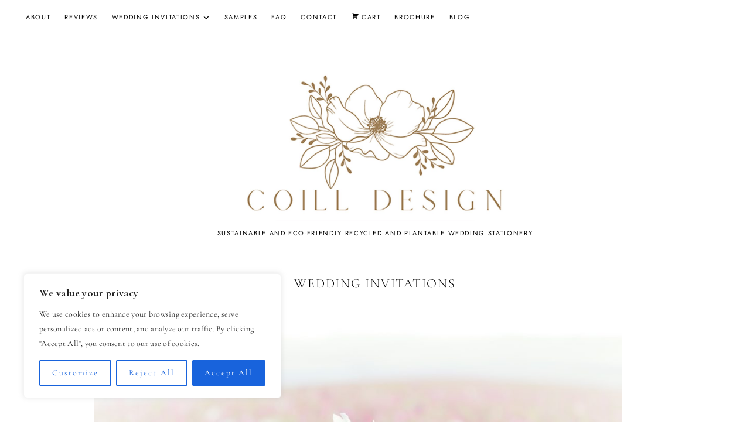

--- FILE ---
content_type: text/html; charset=UTF-8
request_url: https://coilldesign.ie/
body_size: 29594
content:
<!doctype html>
<html lang="en-GB">
<head>
	<meta charset="UTF-8">
	<meta name="viewport" content="width=device-width, initial-scale=1">
	<link rel="profile" href="https://gmpg.org/xfn/11">

	<meta name='robots' content='index, follow, max-image-preview:large, max-snippet:-1, max-video-preview:-1' />

		<!-- Meta Tag Manager -->
		<meta name="facebook-domain-verification" content="79evjgj3bauwncba3clf46zaetejmg" />
		<!-- / Meta Tag Manager -->

	<!-- This site is optimized with the Yoast SEO plugin v26.8 - https://yoast.com/product/yoast-seo-wordpress/ -->
	<title>Wedding Invitations - wedding stationery</title>
	<link rel="canonical" href="https://coilldesign.ie/" />
	<meta property="og:locale" content="en_GB" />
	<meta property="og:type" content="website" />
	<meta property="og:title" content="Wedding Invitations - wedding stationery" />
	<meta property="og:description" content="WELCOME TO COILL DESIGN From my Cottage studio in County Wicklow, Ireland,I create eco- friendly Stationery to offer you a sustainable option for your wedding.I only use Plantable seeded Card and Recycled Card..I love using botanical and nature inspired elements..." />
	<meta property="og:url" content="https://coilldesign.ie/" />
	<meta property="og:site_name" content="wedding stationery" />
	<meta property="article:publisher" content="https://www.facebook.com/coilldesign/" />
	<meta property="article:modified_time" content="2024-01-22T13:48:12+00:00" />
	<meta property="og:image" content="https://coilldesign.ie/wp-content/uploads/2019/10/cropped-amelie-in-bedroom-e1571143529589-5.jpg" />
	<meta property="og:image:width" content="1920" />
	<meta property="og:image:height" content="650" />
	<meta property="og:image:type" content="image/jpeg" />
	<meta name="twitter:card" content="summary_large_image" />
	<script type="application/ld+json" class="yoast-schema-graph">{"@context":"https://schema.org","@graph":[{"@type":"WebPage","@id":"https://coilldesign.ie/","url":"https://coilldesign.ie/","name":"Wedding Invitations - wedding stationery","isPartOf":{"@id":"https://coilldesign.ie/#website"},"about":{"@id":"https://coilldesign.ie/#organization"},"primaryImageOfPage":{"@id":"https://coilldesign.ie/#primaryimage"},"image":{"@id":"https://coilldesign.ie/#primaryimage"},"thumbnailUrl":"https://coilldesign.ie/wp-content/uploads/2019/10/cropped-amelie-in-bedroom-e1571143529589-5.jpg","datePublished":"2024-01-13T13:15:26+00:00","dateModified":"2024-01-22T13:48:12+00:00","breadcrumb":{"@id":"https://coilldesign.ie/#breadcrumb"},"inLanguage":"en-GB","potentialAction":[{"@type":"ReadAction","target":["https://coilldesign.ie/"]}]},{"@type":"ImageObject","inLanguage":"en-GB","@id":"https://coilldesign.ie/#primaryimage","url":"https://coilldesign.ie/wp-content/uploads/2019/10/cropped-amelie-in-bedroom-e1571143529589-5.jpg","contentUrl":"https://coilldesign.ie/wp-content/uploads/2019/10/cropped-amelie-in-bedroom-e1571143529589-5.jpg","width":1920,"height":650},{"@type":"BreadcrumbList","@id":"https://coilldesign.ie/#breadcrumb","itemListElement":[{"@type":"ListItem","position":1,"name":"Home"}]},{"@type":"WebSite","@id":"https://coilldesign.ie/#website","url":"https://coilldesign.ie/","name":"Wedding Invitations","description":"sustainable and eco-friendly recycled and plantable wedding stationery","publisher":{"@id":"https://coilldesign.ie/#organization"},"potentialAction":[{"@type":"SearchAction","target":{"@type":"EntryPoint","urlTemplate":"https://coilldesign.ie/?s={search_term_string}"},"query-input":{"@type":"PropertyValueSpecification","valueRequired":true,"valueName":"search_term_string"}}],"inLanguage":"en-GB"},{"@type":"Organization","@id":"https://coilldesign.ie/#organization","name":"Coill Design","url":"https://coilldesign.ie/","logo":{"@type":"ImageObject","inLanguage":"en-GB","@id":"https://coilldesign.ie/#/schema/logo/image/","url":"https://coilldesign.ie/wp-content/uploads/2019/09/cropped-Coill-logo-85-3.jpg","contentUrl":"https://coilldesign.ie/wp-content/uploads/2019/09/cropped-Coill-logo-85-3.jpg","width":492,"height":325,"caption":"Coill Design"},"image":{"@id":"https://coilldesign.ie/#/schema/logo/image/"},"sameAs":["https://www.facebook.com/coilldesign/","https://www.instagram.com/coilldesign/"]}]}</script>
	<meta name="google-site-verification" content="CnxtjUmQIH2oMYQpIMwdfO1TZDks9IlkyTarujPMXns" />
	<!-- / Yoast SEO plugin. -->


<link rel='dns-prefetch' href='//capi-automation.s3.us-east-2.amazonaws.com' />
<link rel='dns-prefetch' href='//cdnjs.cloudflare.com' />
<link rel='dns-prefetch' href='//fonts.googleapis.com' />
<link rel='dns-prefetch' href='//www.googletagmanager.com' />
<link rel="alternate" type="application/rss+xml" title="wedding stationery &raquo; Feed" href="https://coilldesign.ie/feed/" />
<link rel="alternate" title="oEmbed (JSON)" type="application/json+oembed" href="https://coilldesign.ie/wp-json/oembed/1.0/embed?url=https%3A%2F%2Fcoilldesign.ie%2F" />
<link rel="alternate" title="oEmbed (XML)" type="text/xml+oembed" href="https://coilldesign.ie/wp-json/oembed/1.0/embed?url=https%3A%2F%2Fcoilldesign.ie%2F&#038;format=xml" />
		<!-- This site uses the Google Analytics by MonsterInsights plugin v9.11.1 - Using Analytics tracking - https://www.monsterinsights.com/ -->
							<script src="//www.googletagmanager.com/gtag/js?id=G-VMLF2H812K"  data-cfasync="false" data-wpfc-render="false" async></script>
			<script data-cfasync="false" data-wpfc-render="false">
				var mi_version = '9.11.1';
				var mi_track_user = true;
				var mi_no_track_reason = '';
								var MonsterInsightsDefaultLocations = {"page_location":"https:\/\/coilldesign.ie\/"};
								if ( typeof MonsterInsightsPrivacyGuardFilter === 'function' ) {
					var MonsterInsightsLocations = (typeof MonsterInsightsExcludeQuery === 'object') ? MonsterInsightsPrivacyGuardFilter( MonsterInsightsExcludeQuery ) : MonsterInsightsPrivacyGuardFilter( MonsterInsightsDefaultLocations );
				} else {
					var MonsterInsightsLocations = (typeof MonsterInsightsExcludeQuery === 'object') ? MonsterInsightsExcludeQuery : MonsterInsightsDefaultLocations;
				}

								var disableStrs = [
										'ga-disable-G-VMLF2H812K',
									];

				/* Function to detect opted out users */
				function __gtagTrackerIsOptedOut() {
					for (var index = 0; index < disableStrs.length; index++) {
						if (document.cookie.indexOf(disableStrs[index] + '=true') > -1) {
							return true;
						}
					}

					return false;
				}

				/* Disable tracking if the opt-out cookie exists. */
				if (__gtagTrackerIsOptedOut()) {
					for (var index = 0; index < disableStrs.length; index++) {
						window[disableStrs[index]] = true;
					}
				}

				/* Opt-out function */
				function __gtagTrackerOptout() {
					for (var index = 0; index < disableStrs.length; index++) {
						document.cookie = disableStrs[index] + '=true; expires=Thu, 31 Dec 2099 23:59:59 UTC; path=/';
						window[disableStrs[index]] = true;
					}
				}

				if ('undefined' === typeof gaOptout) {
					function gaOptout() {
						__gtagTrackerOptout();
					}
				}
								window.dataLayer = window.dataLayer || [];

				window.MonsterInsightsDualTracker = {
					helpers: {},
					trackers: {},
				};
				if (mi_track_user) {
					function __gtagDataLayer() {
						dataLayer.push(arguments);
					}

					function __gtagTracker(type, name, parameters) {
						if (!parameters) {
							parameters = {};
						}

						if (parameters.send_to) {
							__gtagDataLayer.apply(null, arguments);
							return;
						}

						if (type === 'event') {
														parameters.send_to = monsterinsights_frontend.v4_id;
							var hookName = name;
							if (typeof parameters['event_category'] !== 'undefined') {
								hookName = parameters['event_category'] + ':' + name;
							}

							if (typeof MonsterInsightsDualTracker.trackers[hookName] !== 'undefined') {
								MonsterInsightsDualTracker.trackers[hookName](parameters);
							} else {
								__gtagDataLayer('event', name, parameters);
							}
							
						} else {
							__gtagDataLayer.apply(null, arguments);
						}
					}

					__gtagTracker('js', new Date());
					__gtagTracker('set', {
						'developer_id.dZGIzZG': true,
											});
					if ( MonsterInsightsLocations.page_location ) {
						__gtagTracker('set', MonsterInsightsLocations);
					}
										__gtagTracker('config', 'G-VMLF2H812K', {"forceSSL":"true"} );
										window.gtag = __gtagTracker;										(function () {
						/* https://developers.google.com/analytics/devguides/collection/analyticsjs/ */
						/* ga and __gaTracker compatibility shim. */
						var noopfn = function () {
							return null;
						};
						var newtracker = function () {
							return new Tracker();
						};
						var Tracker = function () {
							return null;
						};
						var p = Tracker.prototype;
						p.get = noopfn;
						p.set = noopfn;
						p.send = function () {
							var args = Array.prototype.slice.call(arguments);
							args.unshift('send');
							__gaTracker.apply(null, args);
						};
						var __gaTracker = function () {
							var len = arguments.length;
							if (len === 0) {
								return;
							}
							var f = arguments[len - 1];
							if (typeof f !== 'object' || f === null || typeof f.hitCallback !== 'function') {
								if ('send' === arguments[0]) {
									var hitConverted, hitObject = false, action;
									if ('event' === arguments[1]) {
										if ('undefined' !== typeof arguments[3]) {
											hitObject = {
												'eventAction': arguments[3],
												'eventCategory': arguments[2],
												'eventLabel': arguments[4],
												'value': arguments[5] ? arguments[5] : 1,
											}
										}
									}
									if ('pageview' === arguments[1]) {
										if ('undefined' !== typeof arguments[2]) {
											hitObject = {
												'eventAction': 'page_view',
												'page_path': arguments[2],
											}
										}
									}
									if (typeof arguments[2] === 'object') {
										hitObject = arguments[2];
									}
									if (typeof arguments[5] === 'object') {
										Object.assign(hitObject, arguments[5]);
									}
									if ('undefined' !== typeof arguments[1].hitType) {
										hitObject = arguments[1];
										if ('pageview' === hitObject.hitType) {
											hitObject.eventAction = 'page_view';
										}
									}
									if (hitObject) {
										action = 'timing' === arguments[1].hitType ? 'timing_complete' : hitObject.eventAction;
										hitConverted = mapArgs(hitObject);
										__gtagTracker('event', action, hitConverted);
									}
								}
								return;
							}

							function mapArgs(args) {
								var arg, hit = {};
								var gaMap = {
									'eventCategory': 'event_category',
									'eventAction': 'event_action',
									'eventLabel': 'event_label',
									'eventValue': 'event_value',
									'nonInteraction': 'non_interaction',
									'timingCategory': 'event_category',
									'timingVar': 'name',
									'timingValue': 'value',
									'timingLabel': 'event_label',
									'page': 'page_path',
									'location': 'page_location',
									'title': 'page_title',
									'referrer' : 'page_referrer',
								};
								for (arg in args) {
																		if (!(!args.hasOwnProperty(arg) || !gaMap.hasOwnProperty(arg))) {
										hit[gaMap[arg]] = args[arg];
									} else {
										hit[arg] = args[arg];
									}
								}
								return hit;
							}

							try {
								f.hitCallback();
							} catch (ex) {
							}
						};
						__gaTracker.create = newtracker;
						__gaTracker.getByName = newtracker;
						__gaTracker.getAll = function () {
							return [];
						};
						__gaTracker.remove = noopfn;
						__gaTracker.loaded = true;
						window['__gaTracker'] = __gaTracker;
					})();
									} else {
										console.log("");
					(function () {
						function __gtagTracker() {
							return null;
						}

						window['__gtagTracker'] = __gtagTracker;
						window['gtag'] = __gtagTracker;
					})();
									}
			</script>
							<!-- / Google Analytics by MonsterInsights -->
		<style type="text/css" class="guinevere-palette">
	:root {
		--global-palette-1: #000000;
		--global-palette-2: #ffffff;
		--global-palette-3: #9f7969;
		--global-palette-4: #634a3f;
		--global-palette-5: #fcfbfa;
		--global-palette-6: #efe8e5;
		--global-palette-7: #e1d6d1;
		--global-palette-8: #b99e93;
		--global-palette-9: #ac8b7e;
	}
	.is-root-container > div {
		margin-top: 28px;
		margin-bottom: 28px;
	}
</style>
<style id='wp-img-auto-sizes-contain-inline-css'>
img:is([sizes=auto i],[sizes^="auto," i]){contain-intrinsic-size:3000px 1500px}
/*# sourceURL=wp-img-auto-sizes-contain-inline-css */
</style>
<link rel='stylesheet' id='dashicons-css' href='https://coilldesign.ie/wp-includes/css/dashicons.min.css?ver=a35a073e3ee8a32e958555a62592bcc8' media='all' />
<link rel='stylesheet' id='menu-icons-extra-css' href='https://coilldesign.ie/wp-content/plugins/menu-icons/css/extra.min.css?ver=0.13.8' media='all' />
<style id='wp-emoji-styles-inline-css'>

	img.wp-smiley, img.emoji {
		display: inline !important;
		border: none !important;
		box-shadow: none !important;
		height: 1em !important;
		width: 1em !important;
		margin: 0 0.07em !important;
		vertical-align: -0.1em !important;
		background: none !important;
		padding: 0 !important;
	}
/*# sourceURL=wp-emoji-styles-inline-css */
</style>
<style id='wp-block-library-inline-css'>
:root{--wp-block-synced-color:#7a00df;--wp-block-synced-color--rgb:122,0,223;--wp-bound-block-color:var(--wp-block-synced-color);--wp-editor-canvas-background:#ddd;--wp-admin-theme-color:#007cba;--wp-admin-theme-color--rgb:0,124,186;--wp-admin-theme-color-darker-10:#006ba1;--wp-admin-theme-color-darker-10--rgb:0,107,160.5;--wp-admin-theme-color-darker-20:#005a87;--wp-admin-theme-color-darker-20--rgb:0,90,135;--wp-admin-border-width-focus:2px}@media (min-resolution:192dpi){:root{--wp-admin-border-width-focus:1.5px}}.wp-element-button{cursor:pointer}:root .has-very-light-gray-background-color{background-color:#eee}:root .has-very-dark-gray-background-color{background-color:#313131}:root .has-very-light-gray-color{color:#eee}:root .has-very-dark-gray-color{color:#313131}:root .has-vivid-green-cyan-to-vivid-cyan-blue-gradient-background{background:linear-gradient(135deg,#00d084,#0693e3)}:root .has-purple-crush-gradient-background{background:linear-gradient(135deg,#34e2e4,#4721fb 50%,#ab1dfe)}:root .has-hazy-dawn-gradient-background{background:linear-gradient(135deg,#faaca8,#dad0ec)}:root .has-subdued-olive-gradient-background{background:linear-gradient(135deg,#fafae1,#67a671)}:root .has-atomic-cream-gradient-background{background:linear-gradient(135deg,#fdd79a,#004a59)}:root .has-nightshade-gradient-background{background:linear-gradient(135deg,#330968,#31cdcf)}:root .has-midnight-gradient-background{background:linear-gradient(135deg,#020381,#2874fc)}:root{--wp--preset--font-size--normal:16px;--wp--preset--font-size--huge:42px}.has-regular-font-size{font-size:1em}.has-larger-font-size{font-size:2.625em}.has-normal-font-size{font-size:var(--wp--preset--font-size--normal)}.has-huge-font-size{font-size:var(--wp--preset--font-size--huge)}.has-text-align-center{text-align:center}.has-text-align-left{text-align:left}.has-text-align-right{text-align:right}.has-fit-text{white-space:nowrap!important}#end-resizable-editor-section{display:none}.aligncenter{clear:both}.items-justified-left{justify-content:flex-start}.items-justified-center{justify-content:center}.items-justified-right{justify-content:flex-end}.items-justified-space-between{justify-content:space-between}.screen-reader-text{border:0;clip-path:inset(50%);height:1px;margin:-1px;overflow:hidden;padding:0;position:absolute;width:1px;word-wrap:normal!important}.screen-reader-text:focus{background-color:#ddd;clip-path:none;color:#444;display:block;font-size:1em;height:auto;left:5px;line-height:normal;padding:15px 23px 14px;text-decoration:none;top:5px;width:auto;z-index:100000}html :where(.has-border-color){border-style:solid}html :where([style*=border-top-color]){border-top-style:solid}html :where([style*=border-right-color]){border-right-style:solid}html :where([style*=border-bottom-color]){border-bottom-style:solid}html :where([style*=border-left-color]){border-left-style:solid}html :where([style*=border-width]){border-style:solid}html :where([style*=border-top-width]){border-top-style:solid}html :where([style*=border-right-width]){border-right-style:solid}html :where([style*=border-bottom-width]){border-bottom-style:solid}html :where([style*=border-left-width]){border-left-style:solid}html :where(img[class*=wp-image-]){height:auto;max-width:100%}:where(figure){margin:0 0 1em}html :where(.is-position-sticky){--wp-admin--admin-bar--position-offset:var(--wp-admin--admin-bar--height,0px)}@media screen and (max-width:600px){html :where(.is-position-sticky){--wp-admin--admin-bar--position-offset:0px}}

/*# sourceURL=wp-block-library-inline-css */
</style><style id='wp-block-image-inline-css'>
.wp-block-image>a,.wp-block-image>figure>a{display:inline-block}.wp-block-image img{box-sizing:border-box;height:auto;max-width:100%;vertical-align:bottom}@media not (prefers-reduced-motion){.wp-block-image img.hide{visibility:hidden}.wp-block-image img.show{animation:show-content-image .4s}}.wp-block-image[style*=border-radius] img,.wp-block-image[style*=border-radius]>a{border-radius:inherit}.wp-block-image.has-custom-border img{box-sizing:border-box}.wp-block-image.aligncenter{text-align:center}.wp-block-image.alignfull>a,.wp-block-image.alignwide>a{width:100%}.wp-block-image.alignfull img,.wp-block-image.alignwide img{height:auto;width:100%}.wp-block-image .aligncenter,.wp-block-image .alignleft,.wp-block-image .alignright,.wp-block-image.aligncenter,.wp-block-image.alignleft,.wp-block-image.alignright{display:table}.wp-block-image .aligncenter>figcaption,.wp-block-image .alignleft>figcaption,.wp-block-image .alignright>figcaption,.wp-block-image.aligncenter>figcaption,.wp-block-image.alignleft>figcaption,.wp-block-image.alignright>figcaption{caption-side:bottom;display:table-caption}.wp-block-image .alignleft{float:left;margin:.5em 1em .5em 0}.wp-block-image .alignright{float:right;margin:.5em 0 .5em 1em}.wp-block-image .aligncenter{margin-left:auto;margin-right:auto}.wp-block-image :where(figcaption){margin-bottom:1em;margin-top:.5em}.wp-block-image.is-style-circle-mask img{border-radius:9999px}@supports ((-webkit-mask-image:none) or (mask-image:none)) or (-webkit-mask-image:none){.wp-block-image.is-style-circle-mask img{border-radius:0;-webkit-mask-image:url('data:image/svg+xml;utf8,<svg viewBox="0 0 100 100" xmlns="http://www.w3.org/2000/svg"><circle cx="50" cy="50" r="50"/></svg>');mask-image:url('data:image/svg+xml;utf8,<svg viewBox="0 0 100 100" xmlns="http://www.w3.org/2000/svg"><circle cx="50" cy="50" r="50"/></svg>');mask-mode:alpha;-webkit-mask-position:center;mask-position:center;-webkit-mask-repeat:no-repeat;mask-repeat:no-repeat;-webkit-mask-size:contain;mask-size:contain}}:root :where(.wp-block-image.is-style-rounded img,.wp-block-image .is-style-rounded img){border-radius:9999px}.wp-block-image figure{margin:0}.wp-lightbox-container{display:flex;flex-direction:column;position:relative}.wp-lightbox-container img{cursor:zoom-in}.wp-lightbox-container img:hover+button{opacity:1}.wp-lightbox-container button{align-items:center;backdrop-filter:blur(16px) saturate(180%);background-color:#5a5a5a40;border:none;border-radius:4px;cursor:zoom-in;display:flex;height:20px;justify-content:center;opacity:0;padding:0;position:absolute;right:16px;text-align:center;top:16px;width:20px;z-index:100}@media not (prefers-reduced-motion){.wp-lightbox-container button{transition:opacity .2s ease}}.wp-lightbox-container button:focus-visible{outline:3px auto #5a5a5a40;outline:3px auto -webkit-focus-ring-color;outline-offset:3px}.wp-lightbox-container button:hover{cursor:pointer;opacity:1}.wp-lightbox-container button:focus{opacity:1}.wp-lightbox-container button:focus,.wp-lightbox-container button:hover,.wp-lightbox-container button:not(:hover):not(:active):not(.has-background){background-color:#5a5a5a40;border:none}.wp-lightbox-overlay{box-sizing:border-box;cursor:zoom-out;height:100vh;left:0;overflow:hidden;position:fixed;top:0;visibility:hidden;width:100%;z-index:100000}.wp-lightbox-overlay .close-button{align-items:center;cursor:pointer;display:flex;justify-content:center;min-height:40px;min-width:40px;padding:0;position:absolute;right:calc(env(safe-area-inset-right) + 16px);top:calc(env(safe-area-inset-top) + 16px);z-index:5000000}.wp-lightbox-overlay .close-button:focus,.wp-lightbox-overlay .close-button:hover,.wp-lightbox-overlay .close-button:not(:hover):not(:active):not(.has-background){background:none;border:none}.wp-lightbox-overlay .lightbox-image-container{height:var(--wp--lightbox-container-height);left:50%;overflow:hidden;position:absolute;top:50%;transform:translate(-50%,-50%);transform-origin:top left;width:var(--wp--lightbox-container-width);z-index:9999999999}.wp-lightbox-overlay .wp-block-image{align-items:center;box-sizing:border-box;display:flex;height:100%;justify-content:center;margin:0;position:relative;transform-origin:0 0;width:100%;z-index:3000000}.wp-lightbox-overlay .wp-block-image img{height:var(--wp--lightbox-image-height);min-height:var(--wp--lightbox-image-height);min-width:var(--wp--lightbox-image-width);width:var(--wp--lightbox-image-width)}.wp-lightbox-overlay .wp-block-image figcaption{display:none}.wp-lightbox-overlay button{background:none;border:none}.wp-lightbox-overlay .scrim{background-color:#fff;height:100%;opacity:.9;position:absolute;width:100%;z-index:2000000}.wp-lightbox-overlay.active{visibility:visible}@media not (prefers-reduced-motion){.wp-lightbox-overlay.active{animation:turn-on-visibility .25s both}.wp-lightbox-overlay.active img{animation:turn-on-visibility .35s both}.wp-lightbox-overlay.show-closing-animation:not(.active){animation:turn-off-visibility .35s both}.wp-lightbox-overlay.show-closing-animation:not(.active) img{animation:turn-off-visibility .25s both}.wp-lightbox-overlay.zoom.active{animation:none;opacity:1;visibility:visible}.wp-lightbox-overlay.zoom.active .lightbox-image-container{animation:lightbox-zoom-in .4s}.wp-lightbox-overlay.zoom.active .lightbox-image-container img{animation:none}.wp-lightbox-overlay.zoom.active .scrim{animation:turn-on-visibility .4s forwards}.wp-lightbox-overlay.zoom.show-closing-animation:not(.active){animation:none}.wp-lightbox-overlay.zoom.show-closing-animation:not(.active) .lightbox-image-container{animation:lightbox-zoom-out .4s}.wp-lightbox-overlay.zoom.show-closing-animation:not(.active) .lightbox-image-container img{animation:none}.wp-lightbox-overlay.zoom.show-closing-animation:not(.active) .scrim{animation:turn-off-visibility .4s forwards}}@keyframes show-content-image{0%{visibility:hidden}99%{visibility:hidden}to{visibility:visible}}@keyframes turn-on-visibility{0%{opacity:0}to{opacity:1}}@keyframes turn-off-visibility{0%{opacity:1;visibility:visible}99%{opacity:0;visibility:visible}to{opacity:0;visibility:hidden}}@keyframes lightbox-zoom-in{0%{transform:translate(calc((-100vw + var(--wp--lightbox-scrollbar-width))/2 + var(--wp--lightbox-initial-left-position)),calc(-50vh + var(--wp--lightbox-initial-top-position))) scale(var(--wp--lightbox-scale))}to{transform:translate(-50%,-50%) scale(1)}}@keyframes lightbox-zoom-out{0%{transform:translate(-50%,-50%) scale(1);visibility:visible}99%{visibility:visible}to{transform:translate(calc((-100vw + var(--wp--lightbox-scrollbar-width))/2 + var(--wp--lightbox-initial-left-position)),calc(-50vh + var(--wp--lightbox-initial-top-position))) scale(var(--wp--lightbox-scale));visibility:hidden}}
/*# sourceURL=https://coilldesign.ie/wp-includes/blocks/image/style.min.css */
</style>
<style id='wp-block-image-theme-inline-css'>
:root :where(.wp-block-image figcaption){color:#555;font-size:13px;text-align:center}.is-dark-theme :root :where(.wp-block-image figcaption){color:#ffffffa6}.wp-block-image{margin:0 0 1em}
/*# sourceURL=https://coilldesign.ie/wp-includes/blocks/image/theme.min.css */
</style>
<style id='global-styles-inline-css'>
:root{--wp--preset--aspect-ratio--square: 1;--wp--preset--aspect-ratio--4-3: 4/3;--wp--preset--aspect-ratio--3-4: 3/4;--wp--preset--aspect-ratio--3-2: 3/2;--wp--preset--aspect-ratio--2-3: 2/3;--wp--preset--aspect-ratio--16-9: 16/9;--wp--preset--aspect-ratio--9-16: 9/16;--wp--preset--color--black: #000000;--wp--preset--color--cyan-bluish-gray: #abb8c3;--wp--preset--color--white: #ffffff;--wp--preset--color--pale-pink: #f78da7;--wp--preset--color--vivid-red: #cf2e2e;--wp--preset--color--luminous-vivid-orange: #ff6900;--wp--preset--color--luminous-vivid-amber: #fcb900;--wp--preset--color--light-green-cyan: #7bdcb5;--wp--preset--color--vivid-green-cyan: #00d084;--wp--preset--color--pale-cyan-blue: #8ed1fc;--wp--preset--color--vivid-cyan-blue: #0693e3;--wp--preset--color--vivid-purple: #9b51e0;--wp--preset--color--global-palette-1: var(--global-palette-1);--wp--preset--color--global-palette-2: var(--global-palette-2);--wp--preset--color--global-palette-3: var(--global-palette-3);--wp--preset--color--global-palette-4: var(--global-palette-4);--wp--preset--color--global-palette-5: var(--global-palette-5);--wp--preset--color--global-palette-6: var(--global-palette-6);--wp--preset--color--global-palette-7: var(--global-palette-7);--wp--preset--color--global-palette-8: var(--global-palette-8);--wp--preset--color--global-palette-9: var(--global-palette-9);--wp--preset--gradient--vivid-cyan-blue-to-vivid-purple: linear-gradient(135deg,rgb(6,147,227) 0%,rgb(155,81,224) 100%);--wp--preset--gradient--light-green-cyan-to-vivid-green-cyan: linear-gradient(135deg,rgb(122,220,180) 0%,rgb(0,208,130) 100%);--wp--preset--gradient--luminous-vivid-amber-to-luminous-vivid-orange: linear-gradient(135deg,rgb(252,185,0) 0%,rgb(255,105,0) 100%);--wp--preset--gradient--luminous-vivid-orange-to-vivid-red: linear-gradient(135deg,rgb(255,105,0) 0%,rgb(207,46,46) 100%);--wp--preset--gradient--very-light-gray-to-cyan-bluish-gray: linear-gradient(135deg,rgb(238,238,238) 0%,rgb(169,184,195) 100%);--wp--preset--gradient--cool-to-warm-spectrum: linear-gradient(135deg,rgb(74,234,220) 0%,rgb(151,120,209) 20%,rgb(207,42,186) 40%,rgb(238,44,130) 60%,rgb(251,105,98) 80%,rgb(254,248,76) 100%);--wp--preset--gradient--blush-light-purple: linear-gradient(135deg,rgb(255,206,236) 0%,rgb(152,150,240) 100%);--wp--preset--gradient--blush-bordeaux: linear-gradient(135deg,rgb(254,205,165) 0%,rgb(254,45,45) 50%,rgb(107,0,62) 100%);--wp--preset--gradient--luminous-dusk: linear-gradient(135deg,rgb(255,203,112) 0%,rgb(199,81,192) 50%,rgb(65,88,208) 100%);--wp--preset--gradient--pale-ocean: linear-gradient(135deg,rgb(255,245,203) 0%,rgb(182,227,212) 50%,rgb(51,167,181) 100%);--wp--preset--gradient--electric-grass: linear-gradient(135deg,rgb(202,248,128) 0%,rgb(113,206,126) 100%);--wp--preset--gradient--midnight: linear-gradient(135deg,rgb(2,3,129) 0%,rgb(40,116,252) 100%);--wp--preset--font-size--small: 13px;--wp--preset--font-size--medium: 20px;--wp--preset--font-size--large: 28px;--wp--preset--font-size--x-large: 36px;--wp--preset--spacing--20: 0.44rem;--wp--preset--spacing--30: 0.67rem;--wp--preset--spacing--40: 1rem;--wp--preset--spacing--50: 1.5rem;--wp--preset--spacing--60: 2.25rem;--wp--preset--spacing--70: 3.38rem;--wp--preset--spacing--80: 5.06rem;--wp--preset--shadow--natural: 6px 6px 9px rgba(0, 0, 0, 0.2);--wp--preset--shadow--deep: 12px 12px 50px rgba(0, 0, 0, 0.4);--wp--preset--shadow--sharp: 6px 6px 0px rgba(0, 0, 0, 0.2);--wp--preset--shadow--outlined: 6px 6px 0px -3px rgb(255, 255, 255), 6px 6px rgb(0, 0, 0);--wp--preset--shadow--crisp: 6px 6px 0px rgb(0, 0, 0);}:root { --wp--style--global--content-size: 900px;--wp--style--global--wide-size: 1100px; }:where(body) { margin: 0; }.wp-site-blocks > .alignleft { float: left; margin-right: 2em; }.wp-site-blocks > .alignright { float: right; margin-left: 2em; }.wp-site-blocks > .aligncenter { justify-content: center; margin-left: auto; margin-right: auto; }:where(.wp-site-blocks) > * { margin-block-start: 24px; margin-block-end: 0; }:where(.wp-site-blocks) > :first-child { margin-block-start: 0; }:where(.wp-site-blocks) > :last-child { margin-block-end: 0; }:root { --wp--style--block-gap: 24px; }:root :where(.is-layout-flow) > :first-child{margin-block-start: 0;}:root :where(.is-layout-flow) > :last-child{margin-block-end: 0;}:root :where(.is-layout-flow) > *{margin-block-start: 24px;margin-block-end: 0;}:root :where(.is-layout-constrained) > :first-child{margin-block-start: 0;}:root :where(.is-layout-constrained) > :last-child{margin-block-end: 0;}:root :where(.is-layout-constrained) > *{margin-block-start: 24px;margin-block-end: 0;}:root :where(.is-layout-flex){gap: 24px;}:root :where(.is-layout-grid){gap: 24px;}.is-layout-flow > .alignleft{float: left;margin-inline-start: 0;margin-inline-end: 2em;}.is-layout-flow > .alignright{float: right;margin-inline-start: 2em;margin-inline-end: 0;}.is-layout-flow > .aligncenter{margin-left: auto !important;margin-right: auto !important;}.is-layout-constrained > .alignleft{float: left;margin-inline-start: 0;margin-inline-end: 2em;}.is-layout-constrained > .alignright{float: right;margin-inline-start: 2em;margin-inline-end: 0;}.is-layout-constrained > .aligncenter{margin-left: auto !important;margin-right: auto !important;}.is-layout-constrained > :where(:not(.alignleft):not(.alignright):not(.alignfull)){max-width: var(--wp--style--global--content-size);margin-left: auto !important;margin-right: auto !important;}.is-layout-constrained > .alignwide{max-width: var(--wp--style--global--wide-size);}body .is-layout-flex{display: flex;}.is-layout-flex{flex-wrap: wrap;align-items: center;}.is-layout-flex > :is(*, div){margin: 0;}body .is-layout-grid{display: grid;}.is-layout-grid > :is(*, div){margin: 0;}body{padding-top: 0px;padding-right: 0px;padding-bottom: 0px;padding-left: 0px;}a:where(:not(.wp-element-button)){text-decoration: underline;}:root :where(.wp-element-button, .wp-block-button__link){background-color: #32373c;border-width: 0;color: #fff;font-family: inherit;font-size: inherit;font-style: inherit;font-weight: inherit;letter-spacing: inherit;line-height: inherit;padding-top: calc(0.667em + 2px);padding-right: calc(1.333em + 2px);padding-bottom: calc(0.667em + 2px);padding-left: calc(1.333em + 2px);text-decoration: none;text-transform: inherit;}.has-black-color{color: var(--wp--preset--color--black) !important;}.has-cyan-bluish-gray-color{color: var(--wp--preset--color--cyan-bluish-gray) !important;}.has-white-color{color: var(--wp--preset--color--white) !important;}.has-pale-pink-color{color: var(--wp--preset--color--pale-pink) !important;}.has-vivid-red-color{color: var(--wp--preset--color--vivid-red) !important;}.has-luminous-vivid-orange-color{color: var(--wp--preset--color--luminous-vivid-orange) !important;}.has-luminous-vivid-amber-color{color: var(--wp--preset--color--luminous-vivid-amber) !important;}.has-light-green-cyan-color{color: var(--wp--preset--color--light-green-cyan) !important;}.has-vivid-green-cyan-color{color: var(--wp--preset--color--vivid-green-cyan) !important;}.has-pale-cyan-blue-color{color: var(--wp--preset--color--pale-cyan-blue) !important;}.has-vivid-cyan-blue-color{color: var(--wp--preset--color--vivid-cyan-blue) !important;}.has-vivid-purple-color{color: var(--wp--preset--color--vivid-purple) !important;}.has-global-palette-1-color{color: var(--wp--preset--color--global-palette-1) !important;}.has-global-palette-2-color{color: var(--wp--preset--color--global-palette-2) !important;}.has-global-palette-3-color{color: var(--wp--preset--color--global-palette-3) !important;}.has-global-palette-4-color{color: var(--wp--preset--color--global-palette-4) !important;}.has-global-palette-5-color{color: var(--wp--preset--color--global-palette-5) !important;}.has-global-palette-6-color{color: var(--wp--preset--color--global-palette-6) !important;}.has-global-palette-7-color{color: var(--wp--preset--color--global-palette-7) !important;}.has-global-palette-8-color{color: var(--wp--preset--color--global-palette-8) !important;}.has-global-palette-9-color{color: var(--wp--preset--color--global-palette-9) !important;}.has-black-background-color{background-color: var(--wp--preset--color--black) !important;}.has-cyan-bluish-gray-background-color{background-color: var(--wp--preset--color--cyan-bluish-gray) !important;}.has-white-background-color{background-color: var(--wp--preset--color--white) !important;}.has-pale-pink-background-color{background-color: var(--wp--preset--color--pale-pink) !important;}.has-vivid-red-background-color{background-color: var(--wp--preset--color--vivid-red) !important;}.has-luminous-vivid-orange-background-color{background-color: var(--wp--preset--color--luminous-vivid-orange) !important;}.has-luminous-vivid-amber-background-color{background-color: var(--wp--preset--color--luminous-vivid-amber) !important;}.has-light-green-cyan-background-color{background-color: var(--wp--preset--color--light-green-cyan) !important;}.has-vivid-green-cyan-background-color{background-color: var(--wp--preset--color--vivid-green-cyan) !important;}.has-pale-cyan-blue-background-color{background-color: var(--wp--preset--color--pale-cyan-blue) !important;}.has-vivid-cyan-blue-background-color{background-color: var(--wp--preset--color--vivid-cyan-blue) !important;}.has-vivid-purple-background-color{background-color: var(--wp--preset--color--vivid-purple) !important;}.has-global-palette-1-background-color{background-color: var(--wp--preset--color--global-palette-1) !important;}.has-global-palette-2-background-color{background-color: var(--wp--preset--color--global-palette-2) !important;}.has-global-palette-3-background-color{background-color: var(--wp--preset--color--global-palette-3) !important;}.has-global-palette-4-background-color{background-color: var(--wp--preset--color--global-palette-4) !important;}.has-global-palette-5-background-color{background-color: var(--wp--preset--color--global-palette-5) !important;}.has-global-palette-6-background-color{background-color: var(--wp--preset--color--global-palette-6) !important;}.has-global-palette-7-background-color{background-color: var(--wp--preset--color--global-palette-7) !important;}.has-global-palette-8-background-color{background-color: var(--wp--preset--color--global-palette-8) !important;}.has-global-palette-9-background-color{background-color: var(--wp--preset--color--global-palette-9) !important;}.has-black-border-color{border-color: var(--wp--preset--color--black) !important;}.has-cyan-bluish-gray-border-color{border-color: var(--wp--preset--color--cyan-bluish-gray) !important;}.has-white-border-color{border-color: var(--wp--preset--color--white) !important;}.has-pale-pink-border-color{border-color: var(--wp--preset--color--pale-pink) !important;}.has-vivid-red-border-color{border-color: var(--wp--preset--color--vivid-red) !important;}.has-luminous-vivid-orange-border-color{border-color: var(--wp--preset--color--luminous-vivid-orange) !important;}.has-luminous-vivid-amber-border-color{border-color: var(--wp--preset--color--luminous-vivid-amber) !important;}.has-light-green-cyan-border-color{border-color: var(--wp--preset--color--light-green-cyan) !important;}.has-vivid-green-cyan-border-color{border-color: var(--wp--preset--color--vivid-green-cyan) !important;}.has-pale-cyan-blue-border-color{border-color: var(--wp--preset--color--pale-cyan-blue) !important;}.has-vivid-cyan-blue-border-color{border-color: var(--wp--preset--color--vivid-cyan-blue) !important;}.has-vivid-purple-border-color{border-color: var(--wp--preset--color--vivid-purple) !important;}.has-global-palette-1-border-color{border-color: var(--wp--preset--color--global-palette-1) !important;}.has-global-palette-2-border-color{border-color: var(--wp--preset--color--global-palette-2) !important;}.has-global-palette-3-border-color{border-color: var(--wp--preset--color--global-palette-3) !important;}.has-global-palette-4-border-color{border-color: var(--wp--preset--color--global-palette-4) !important;}.has-global-palette-5-border-color{border-color: var(--wp--preset--color--global-palette-5) !important;}.has-global-palette-6-border-color{border-color: var(--wp--preset--color--global-palette-6) !important;}.has-global-palette-7-border-color{border-color: var(--wp--preset--color--global-palette-7) !important;}.has-global-palette-8-border-color{border-color: var(--wp--preset--color--global-palette-8) !important;}.has-global-palette-9-border-color{border-color: var(--wp--preset--color--global-palette-9) !important;}.has-vivid-cyan-blue-to-vivid-purple-gradient-background{background: var(--wp--preset--gradient--vivid-cyan-blue-to-vivid-purple) !important;}.has-light-green-cyan-to-vivid-green-cyan-gradient-background{background: var(--wp--preset--gradient--light-green-cyan-to-vivid-green-cyan) !important;}.has-luminous-vivid-amber-to-luminous-vivid-orange-gradient-background{background: var(--wp--preset--gradient--luminous-vivid-amber-to-luminous-vivid-orange) !important;}.has-luminous-vivid-orange-to-vivid-red-gradient-background{background: var(--wp--preset--gradient--luminous-vivid-orange-to-vivid-red) !important;}.has-very-light-gray-to-cyan-bluish-gray-gradient-background{background: var(--wp--preset--gradient--very-light-gray-to-cyan-bluish-gray) !important;}.has-cool-to-warm-spectrum-gradient-background{background: var(--wp--preset--gradient--cool-to-warm-spectrum) !important;}.has-blush-light-purple-gradient-background{background: var(--wp--preset--gradient--blush-light-purple) !important;}.has-blush-bordeaux-gradient-background{background: var(--wp--preset--gradient--blush-bordeaux) !important;}.has-luminous-dusk-gradient-background{background: var(--wp--preset--gradient--luminous-dusk) !important;}.has-pale-ocean-gradient-background{background: var(--wp--preset--gradient--pale-ocean) !important;}.has-electric-grass-gradient-background{background: var(--wp--preset--gradient--electric-grass) !important;}.has-midnight-gradient-background{background: var(--wp--preset--gradient--midnight) !important;}.has-small-font-size{font-size: var(--wp--preset--font-size--small) !important;}.has-medium-font-size{font-size: var(--wp--preset--font-size--medium) !important;}.has-large-font-size{font-size: var(--wp--preset--font-size--large) !important;}.has-x-large-font-size{font-size: var(--wp--preset--font-size--x-large) !important;}
/*# sourceURL=global-styles-inline-css */
</style>

<link rel='stylesheet' id='contact-form-7-css' href='https://coilldesign.ie/wp-content/plugins/contact-form-7/includes/css/styles.css?ver=6.1.4' media='all' />
<link rel='stylesheet' id='simple-banner-style-css' href='https://coilldesign.ie/wp-content/plugins/simple-banner/simple-banner.css?ver=3.2.1' media='all' />
<style id='woocommerce-inline-inline-css'>
.woocommerce form .form-row .required { visibility: visible; }
/*# sourceURL=woocommerce-inline-inline-css */
</style>
<link rel='stylesheet' id='parent-style-css' href='https://coilldesign.ie/wp-content/themes/guinevere/style.css?ver=a35a073e3ee8a32e958555a62592bcc8' media='all' />
<link rel='stylesheet' id='guinevere-child-css' href='https://coilldesign.ie/wp-content/themes/guinevere-child/style.css?ver=2.0.0' media='all' />
<link rel='stylesheet' id='guinevere-style-css' href='https://coilldesign.ie/wp-content/themes/guinevere-child/style.css?ver=2.0.0' media='all' />
<link rel='stylesheet' id='guinevere-fontawesome-css' href='https://cdnjs.cloudflare.com/ajax/libs/font-awesome/6.2.0/css/all.min.css?ver=a35a073e3ee8a32e958555a62592bcc8' media='all' />
<link rel='stylesheet' id='wp-color-picker-css' href='https://coilldesign.ie/wp-admin/css/color-picker.min.css?ver=a35a073e3ee8a32e958555a62592bcc8' media='all' />
<link rel='stylesheet' id='guinevere-google-fonts-css' href='//fonts.googleapis.com/css?family=Cormorant+Garamond%3A300%2C300italic%2C700%2C700italic%7CJost%3A300%2C300italic%2C400%2C400italic%2C600%2C600italic%7CRoboto+Mono%3A300&#038;ver=6.9' media='all' />
<link rel='stylesheet' id='guinevere-default-css' href='https://coilldesign.ie/wp-content/themes/guinevere/css/default.min.css?ver=2.0.0' media='all' />
<link rel='stylesheet' id='guinevere-woocommerce-style-css' href='https://coilldesign.ie/wp-content/themes/guinevere/woocommerce/woocommerce.css?ver=2.0.0' media='all' />
<style id='guinevere-woocommerce-style-inline-css'>
@font-face {
			font-family: "star";
			src: url("https://coilldesign.ie/wp-content/plugins/woocommerce/assets/fonts/star.eot");
			src: url("https://coilldesign.ie/wp-content/plugins/woocommerce/assets/fonts/star.eot?#iefix") format("embedded-opentype"),
				url("https://coilldesign.ie/wp-content/plugins/woocommerce/assets/fonts/star.woff") format("woff"),
				url("https://coilldesign.ie/wp-content/plugins/woocommerce/assets/fonts/star.ttf") format("truetype"),
				url("https://coilldesign.ie/wp-content/plugins/woocommerce/assets/fonts/star.svg#star") format("svg");
			font-weight: normal;
			font-style: normal;
		}
/*# sourceURL=guinevere-woocommerce-style-inline-css */
</style>
<style id='kadence-blocks-global-variables-inline-css'>
:root {--global-kb-font-size-sm:clamp(0.8rem, 0.73rem + 0.217vw, 0.9rem);--global-kb-font-size-md:clamp(1.1rem, 0.995rem + 0.326vw, 1.25rem);--global-kb-font-size-lg:clamp(1.75rem, 1.576rem + 0.543vw, 2rem);--global-kb-font-size-xl:clamp(2.25rem, 1.728rem + 1.63vw, 3rem);--global-kb-font-size-xxl:clamp(2.5rem, 1.456rem + 3.26vw, 4rem);--global-kb-font-size-xxxl:clamp(2.75rem, 0.489rem + 7.065vw, 6rem);}:root {--global-palette1: #3182CE;--global-palette2: #2B6CB0;--global-palette3: #1A202C;--global-palette4: #2D3748;--global-palette5: #4A5568;--global-palette6: #718096;--global-palette7: #EDF2F7;--global-palette8: #F7FAFC;--global-palette9: #ffffff;}
/*# sourceURL=kadence-blocks-global-variables-inline-css */
</style>
<link rel='stylesheet' id='wp-block-paragraph-css' href='https://coilldesign.ie/wp-includes/blocks/paragraph/style.min.css?ver=a35a073e3ee8a32e958555a62592bcc8' media='all' />
<script id="cookie-law-info-js-extra">
var _ckyConfig = {"_ipData":[],"_assetsURL":"https://coilldesign.ie/wp-content/plugins/cookie-law-info/lite/frontend/images/","_publicURL":"https://coilldesign.ie","_expiry":"365","_categories":[{"name":"Necessary","slug":"necessary","isNecessary":true,"ccpaDoNotSell":true,"cookies":[],"active":true,"defaultConsent":{"gdpr":true,"ccpa":true}},{"name":"Functional","slug":"functional","isNecessary":false,"ccpaDoNotSell":true,"cookies":[],"active":true,"defaultConsent":{"gdpr":false,"ccpa":false}},{"name":"Analytics","slug":"analytics","isNecessary":false,"ccpaDoNotSell":true,"cookies":[],"active":true,"defaultConsent":{"gdpr":false,"ccpa":false}},{"name":"Performance","slug":"performance","isNecessary":false,"ccpaDoNotSell":true,"cookies":[],"active":true,"defaultConsent":{"gdpr":false,"ccpa":false}},{"name":"Advertisement","slug":"advertisement","isNecessary":false,"ccpaDoNotSell":true,"cookies":[],"active":true,"defaultConsent":{"gdpr":false,"ccpa":false}}],"_activeLaw":"gdpr","_rootDomain":"","_block":"1","_showBanner":"1","_bannerConfig":{"settings":{"type":"box","preferenceCenterType":"popup","position":"bottom-left","applicableLaw":"gdpr"},"behaviours":{"reloadBannerOnAccept":false,"loadAnalyticsByDefault":false,"animations":{"onLoad":"animate","onHide":"sticky"}},"config":{"revisitConsent":{"status":true,"tag":"revisit-consent","position":"bottom-left","meta":{"url":"#"},"styles":{"background-color":"#0056A7"},"elements":{"title":{"type":"text","tag":"revisit-consent-title","status":true,"styles":{"color":"#0056a7"}}}},"preferenceCenter":{"toggle":{"status":true,"tag":"detail-category-toggle","type":"toggle","states":{"active":{"styles":{"background-color":"#1863DC"}},"inactive":{"styles":{"background-color":"#D0D5D2"}}}}},"categoryPreview":{"status":false,"toggle":{"status":true,"tag":"detail-category-preview-toggle","type":"toggle","states":{"active":{"styles":{"background-color":"#1863DC"}},"inactive":{"styles":{"background-color":"#D0D5D2"}}}}},"videoPlaceholder":{"status":true,"styles":{"background-color":"#000000","border-color":"#000000","color":"#ffffff"}},"readMore":{"status":false,"tag":"readmore-button","type":"link","meta":{"noFollow":true,"newTab":true},"styles":{"color":"#1863DC","background-color":"transparent","border-color":"transparent"}},"showMore":{"status":true,"tag":"show-desc-button","type":"button","styles":{"color":"#1863DC"}},"showLess":{"status":true,"tag":"hide-desc-button","type":"button","styles":{"color":"#1863DC"}},"alwaysActive":{"status":true,"tag":"always-active","styles":{"color":"#008000"}},"manualLinks":{"status":true,"tag":"manual-links","type":"link","styles":{"color":"#1863DC"}},"auditTable":{"status":true},"optOption":{"status":true,"toggle":{"status":true,"tag":"optout-option-toggle","type":"toggle","states":{"active":{"styles":{"background-color":"#1863dc"}},"inactive":{"styles":{"background-color":"#FFFFFF"}}}}}}},"_version":"3.3.9.1","_logConsent":"1","_tags":[{"tag":"accept-button","styles":{"color":"#FFFFFF","background-color":"#1863DC","border-color":"#1863DC"}},{"tag":"reject-button","styles":{"color":"#1863DC","background-color":"transparent","border-color":"#1863DC"}},{"tag":"settings-button","styles":{"color":"#1863DC","background-color":"transparent","border-color":"#1863DC"}},{"tag":"readmore-button","styles":{"color":"#1863DC","background-color":"transparent","border-color":"transparent"}},{"tag":"donotsell-button","styles":{"color":"#1863DC","background-color":"transparent","border-color":"transparent"}},{"tag":"show-desc-button","styles":{"color":"#1863DC"}},{"tag":"hide-desc-button","styles":{"color":"#1863DC"}},{"tag":"cky-always-active","styles":[]},{"tag":"cky-link","styles":[]},{"tag":"accept-button","styles":{"color":"#FFFFFF","background-color":"#1863DC","border-color":"#1863DC"}},{"tag":"revisit-consent","styles":{"background-color":"#0056A7"}}],"_shortCodes":[{"key":"cky_readmore","content":"\u003Ca href=\"#\" class=\"cky-policy\" aria-label=\"Cookie Policy\" target=\"_blank\" rel=\"noopener\" data-cky-tag=\"readmore-button\"\u003ECookie Policy\u003C/a\u003E","tag":"readmore-button","status":false,"attributes":{"rel":"nofollow","target":"_blank"}},{"key":"cky_show_desc","content":"\u003Cbutton class=\"cky-show-desc-btn\" data-cky-tag=\"show-desc-button\" aria-label=\"Show more\"\u003EShow more\u003C/button\u003E","tag":"show-desc-button","status":true,"attributes":[]},{"key":"cky_hide_desc","content":"\u003Cbutton class=\"cky-show-desc-btn\" data-cky-tag=\"hide-desc-button\" aria-label=\"Show less\"\u003EShow less\u003C/button\u003E","tag":"hide-desc-button","status":true,"attributes":[]},{"key":"cky_optout_show_desc","content":"[cky_optout_show_desc]","tag":"optout-show-desc-button","status":true,"attributes":[]},{"key":"cky_optout_hide_desc","content":"[cky_optout_hide_desc]","tag":"optout-hide-desc-button","status":true,"attributes":[]},{"key":"cky_category_toggle_label","content":"[cky_{{status}}_category_label] [cky_preference_{{category_slug}}_title]","tag":"","status":true,"attributes":[]},{"key":"cky_enable_category_label","content":"Enable","tag":"","status":true,"attributes":[]},{"key":"cky_disable_category_label","content":"Disable","tag":"","status":true,"attributes":[]},{"key":"cky_video_placeholder","content":"\u003Cdiv class=\"video-placeholder-normal\" data-cky-tag=\"video-placeholder\" id=\"[UNIQUEID]\"\u003E\u003Cp class=\"video-placeholder-text-normal\" data-cky-tag=\"placeholder-title\"\u003EPlease accept cookies to access this content\u003C/p\u003E\u003C/div\u003E","tag":"","status":true,"attributes":[]},{"key":"cky_enable_optout_label","content":"Enable","tag":"","status":true,"attributes":[]},{"key":"cky_disable_optout_label","content":"Disable","tag":"","status":true,"attributes":[]},{"key":"cky_optout_toggle_label","content":"[cky_{{status}}_optout_label] [cky_optout_option_title]","tag":"","status":true,"attributes":[]},{"key":"cky_optout_option_title","content":"Do Not Sell or Share My Personal Information","tag":"","status":true,"attributes":[]},{"key":"cky_optout_close_label","content":"Close","tag":"","status":true,"attributes":[]},{"key":"cky_preference_close_label","content":"Close","tag":"","status":true,"attributes":[]}],"_rtl":"","_language":"en","_providersToBlock":[]};
var _ckyStyles = {"css":".cky-overlay{background: #000000; opacity: 0.4; position: fixed; top: 0; left: 0; width: 100%; height: 100%; z-index: 99999999;}.cky-hide{display: none;}.cky-btn-revisit-wrapper{display: flex; align-items: center; justify-content: center; background: #0056a7; width: 45px; height: 45px; border-radius: 50%; position: fixed; z-index: 999999; cursor: pointer;}.cky-revisit-bottom-left{bottom: 15px; left: 15px;}.cky-revisit-bottom-right{bottom: 15px; right: 15px;}.cky-btn-revisit-wrapper .cky-btn-revisit{display: flex; align-items: center; justify-content: center; background: none; border: none; cursor: pointer; position: relative; margin: 0; padding: 0;}.cky-btn-revisit-wrapper .cky-btn-revisit img{max-width: fit-content; margin: 0; height: 30px; width: 30px;}.cky-revisit-bottom-left:hover::before{content: attr(data-tooltip); position: absolute; background: #4e4b66; color: #ffffff; left: calc(100% + 7px); font-size: 12px; line-height: 16px; width: max-content; padding: 4px 8px; border-radius: 4px;}.cky-revisit-bottom-left:hover::after{position: absolute; content: \"\"; border: 5px solid transparent; left: calc(100% + 2px); border-left-width: 0; border-right-color: #4e4b66;}.cky-revisit-bottom-right:hover::before{content: attr(data-tooltip); position: absolute; background: #4e4b66; color: #ffffff; right: calc(100% + 7px); font-size: 12px; line-height: 16px; width: max-content; padding: 4px 8px; border-radius: 4px;}.cky-revisit-bottom-right:hover::after{position: absolute; content: \"\"; border: 5px solid transparent; right: calc(100% + 2px); border-right-width: 0; border-left-color: #4e4b66;}.cky-revisit-hide{display: none;}.cky-consent-container{position: fixed; width: 440px; box-sizing: border-box; z-index: 9999999; border-radius: 6px;}.cky-consent-container .cky-consent-bar{background: #ffffff; border: 1px solid; padding: 20px 26px; box-shadow: 0 -1px 10px 0 #acabab4d; border-radius: 6px;}.cky-box-bottom-left{bottom: 40px; left: 40px;}.cky-box-bottom-right{bottom: 40px; right: 40px;}.cky-box-top-left{top: 40px; left: 40px;}.cky-box-top-right{top: 40px; right: 40px;}.cky-custom-brand-logo-wrapper .cky-custom-brand-logo{width: 100px; height: auto; margin: 0 0 12px 0;}.cky-notice .cky-title{color: #212121; font-weight: 700; font-size: 18px; line-height: 24px; margin: 0 0 12px 0;}.cky-notice-des *,.cky-preference-content-wrapper *,.cky-accordion-header-des *,.cky-gpc-wrapper .cky-gpc-desc *{font-size: 14px;}.cky-notice-des{color: #212121; font-size: 14px; line-height: 24px; font-weight: 400;}.cky-notice-des img{height: 25px; width: 25px;}.cky-consent-bar .cky-notice-des p,.cky-gpc-wrapper .cky-gpc-desc p,.cky-preference-body-wrapper .cky-preference-content-wrapper p,.cky-accordion-header-wrapper .cky-accordion-header-des p,.cky-cookie-des-table li div:last-child p{color: inherit; margin-top: 0; overflow-wrap: break-word;}.cky-notice-des P:last-child,.cky-preference-content-wrapper p:last-child,.cky-cookie-des-table li div:last-child p:last-child,.cky-gpc-wrapper .cky-gpc-desc p:last-child{margin-bottom: 0;}.cky-notice-des a.cky-policy,.cky-notice-des button.cky-policy{font-size: 14px; color: #1863dc; white-space: nowrap; cursor: pointer; background: transparent; border: 1px solid; text-decoration: underline;}.cky-notice-des button.cky-policy{padding: 0;}.cky-notice-des a.cky-policy:focus-visible,.cky-notice-des button.cky-policy:focus-visible,.cky-preference-content-wrapper .cky-show-desc-btn:focus-visible,.cky-accordion-header .cky-accordion-btn:focus-visible,.cky-preference-header .cky-btn-close:focus-visible,.cky-switch input[type=\"checkbox\"]:focus-visible,.cky-footer-wrapper a:focus-visible,.cky-btn:focus-visible{outline: 2px solid #1863dc; outline-offset: 2px;}.cky-btn:focus:not(:focus-visible),.cky-accordion-header .cky-accordion-btn:focus:not(:focus-visible),.cky-preference-content-wrapper .cky-show-desc-btn:focus:not(:focus-visible),.cky-btn-revisit-wrapper .cky-btn-revisit:focus:not(:focus-visible),.cky-preference-header .cky-btn-close:focus:not(:focus-visible),.cky-consent-bar .cky-banner-btn-close:focus:not(:focus-visible){outline: 0;}button.cky-show-desc-btn:not(:hover):not(:active){color: #1863dc; background: transparent;}button.cky-accordion-btn:not(:hover):not(:active),button.cky-banner-btn-close:not(:hover):not(:active),button.cky-btn-revisit:not(:hover):not(:active),button.cky-btn-close:not(:hover):not(:active){background: transparent;}.cky-consent-bar button:hover,.cky-modal.cky-modal-open button:hover,.cky-consent-bar button:focus,.cky-modal.cky-modal-open button:focus{text-decoration: none;}.cky-notice-btn-wrapper{display: flex; justify-content: flex-start; align-items: center; flex-wrap: wrap; margin-top: 16px;}.cky-notice-btn-wrapper .cky-btn{text-shadow: none; box-shadow: none;}.cky-btn{flex: auto; max-width: 100%; font-size: 14px; font-family: inherit; line-height: 24px; padding: 8px; font-weight: 500; margin: 0 8px 0 0; border-radius: 2px; cursor: pointer; text-align: center; text-transform: none; min-height: 0;}.cky-btn:hover{opacity: 0.8;}.cky-btn-customize{color: #1863dc; background: transparent; border: 2px solid #1863dc;}.cky-btn-reject{color: #1863dc; background: transparent; border: 2px solid #1863dc;}.cky-btn-accept{background: #1863dc; color: #ffffff; border: 2px solid #1863dc;}.cky-btn:last-child{margin-right: 0;}@media (max-width: 576px){.cky-box-bottom-left{bottom: 0; left: 0;}.cky-box-bottom-right{bottom: 0; right: 0;}.cky-box-top-left{top: 0; left: 0;}.cky-box-top-right{top: 0; right: 0;}}@media (max-width: 440px){.cky-box-bottom-left, .cky-box-bottom-right, .cky-box-top-left, .cky-box-top-right{width: 100%; max-width: 100%;}.cky-consent-container .cky-consent-bar{padding: 20px 0;}.cky-custom-brand-logo-wrapper, .cky-notice .cky-title, .cky-notice-des, .cky-notice-btn-wrapper{padding: 0 24px;}.cky-notice-des{max-height: 40vh; overflow-y: scroll;}.cky-notice-btn-wrapper{flex-direction: column; margin-top: 0;}.cky-btn{width: 100%; margin: 10px 0 0 0;}.cky-notice-btn-wrapper .cky-btn-customize{order: 2;}.cky-notice-btn-wrapper .cky-btn-reject{order: 3;}.cky-notice-btn-wrapper .cky-btn-accept{order: 1; margin-top: 16px;}}@media (max-width: 352px){.cky-notice .cky-title{font-size: 16px;}.cky-notice-des *{font-size: 12px;}.cky-notice-des, .cky-btn{font-size: 12px;}}.cky-modal.cky-modal-open{display: flex; visibility: visible; -webkit-transform: translate(-50%, -50%); -moz-transform: translate(-50%, -50%); -ms-transform: translate(-50%, -50%); -o-transform: translate(-50%, -50%); transform: translate(-50%, -50%); top: 50%; left: 50%; transition: all 1s ease;}.cky-modal{box-shadow: 0 32px 68px rgba(0, 0, 0, 0.3); margin: 0 auto; position: fixed; max-width: 100%; background: #ffffff; top: 50%; box-sizing: border-box; border-radius: 6px; z-index: 999999999; color: #212121; -webkit-transform: translate(-50%, 100%); -moz-transform: translate(-50%, 100%); -ms-transform: translate(-50%, 100%); -o-transform: translate(-50%, 100%); transform: translate(-50%, 100%); visibility: hidden; transition: all 0s ease;}.cky-preference-center{max-height: 79vh; overflow: hidden; width: 845px; overflow: hidden; flex: 1 1 0; display: flex; flex-direction: column; border-radius: 6px;}.cky-preference-header{display: flex; align-items: center; justify-content: space-between; padding: 22px 24px; border-bottom: 1px solid;}.cky-preference-header .cky-preference-title{font-size: 18px; font-weight: 700; line-height: 24px;}.cky-preference-header .cky-btn-close{margin: 0; cursor: pointer; vertical-align: middle; padding: 0; background: none; border: none; width: auto; height: auto; min-height: 0; line-height: 0; text-shadow: none; box-shadow: none;}.cky-preference-header .cky-btn-close img{margin: 0; height: 10px; width: 10px;}.cky-preference-body-wrapper{padding: 0 24px; flex: 1; overflow: auto; box-sizing: border-box;}.cky-preference-content-wrapper,.cky-gpc-wrapper .cky-gpc-desc{font-size: 14px; line-height: 24px; font-weight: 400; padding: 12px 0;}.cky-preference-content-wrapper{border-bottom: 1px solid;}.cky-preference-content-wrapper img{height: 25px; width: 25px;}.cky-preference-content-wrapper .cky-show-desc-btn{font-size: 14px; font-family: inherit; color: #1863dc; text-decoration: none; line-height: 24px; padding: 0; margin: 0; white-space: nowrap; cursor: pointer; background: transparent; border-color: transparent; text-transform: none; min-height: 0; text-shadow: none; box-shadow: none;}.cky-accordion-wrapper{margin-bottom: 10px;}.cky-accordion{border-bottom: 1px solid;}.cky-accordion:last-child{border-bottom: none;}.cky-accordion .cky-accordion-item{display: flex; margin-top: 10px;}.cky-accordion .cky-accordion-body{display: none;}.cky-accordion.cky-accordion-active .cky-accordion-body{display: block; padding: 0 22px; margin-bottom: 16px;}.cky-accordion-header-wrapper{cursor: pointer; width: 100%;}.cky-accordion-item .cky-accordion-header{display: flex; justify-content: space-between; align-items: center;}.cky-accordion-header .cky-accordion-btn{font-size: 16px; font-family: inherit; color: #212121; line-height: 24px; background: none; border: none; font-weight: 700; padding: 0; margin: 0; cursor: pointer; text-transform: none; min-height: 0; text-shadow: none; box-shadow: none;}.cky-accordion-header .cky-always-active{color: #008000; font-weight: 600; line-height: 24px; font-size: 14px;}.cky-accordion-header-des{font-size: 14px; line-height: 24px; margin: 10px 0 16px 0;}.cky-accordion-chevron{margin-right: 22px; position: relative; cursor: pointer;}.cky-accordion-chevron-hide{display: none;}.cky-accordion .cky-accordion-chevron i::before{content: \"\"; position: absolute; border-right: 1.4px solid; border-bottom: 1.4px solid; border-color: inherit; height: 6px; width: 6px; -webkit-transform: rotate(-45deg); -moz-transform: rotate(-45deg); -ms-transform: rotate(-45deg); -o-transform: rotate(-45deg); transform: rotate(-45deg); transition: all 0.2s ease-in-out; top: 8px;}.cky-accordion.cky-accordion-active .cky-accordion-chevron i::before{-webkit-transform: rotate(45deg); -moz-transform: rotate(45deg); -ms-transform: rotate(45deg); -o-transform: rotate(45deg); transform: rotate(45deg);}.cky-audit-table{background: #f4f4f4; border-radius: 6px;}.cky-audit-table .cky-empty-cookies-text{color: inherit; font-size: 12px; line-height: 24px; margin: 0; padding: 10px;}.cky-audit-table .cky-cookie-des-table{font-size: 12px; line-height: 24px; font-weight: normal; padding: 15px 10px; border-bottom: 1px solid; border-bottom-color: inherit; margin: 0;}.cky-audit-table .cky-cookie-des-table:last-child{border-bottom: none;}.cky-audit-table .cky-cookie-des-table li{list-style-type: none; display: flex; padding: 3px 0;}.cky-audit-table .cky-cookie-des-table li:first-child{padding-top: 0;}.cky-cookie-des-table li div:first-child{width: 100px; font-weight: 600; word-break: break-word; word-wrap: break-word;}.cky-cookie-des-table li div:last-child{flex: 1; word-break: break-word; word-wrap: break-word; margin-left: 8px;}.cky-footer-shadow{display: block; width: 100%; height: 40px; background: linear-gradient(180deg, rgba(255, 255, 255, 0) 0%, #ffffff 100%); position: absolute; bottom: calc(100% - 1px);}.cky-footer-wrapper{position: relative;}.cky-prefrence-btn-wrapper{display: flex; flex-wrap: wrap; align-items: center; justify-content: center; padding: 22px 24px; border-top: 1px solid;}.cky-prefrence-btn-wrapper .cky-btn{flex: auto; max-width: 100%; text-shadow: none; box-shadow: none;}.cky-btn-preferences{color: #1863dc; background: transparent; border: 2px solid #1863dc;}.cky-preference-header,.cky-preference-body-wrapper,.cky-preference-content-wrapper,.cky-accordion-wrapper,.cky-accordion,.cky-accordion-wrapper,.cky-footer-wrapper,.cky-prefrence-btn-wrapper{border-color: inherit;}@media (max-width: 845px){.cky-modal{max-width: calc(100% - 16px);}}@media (max-width: 576px){.cky-modal{max-width: 100%;}.cky-preference-center{max-height: 100vh;}.cky-prefrence-btn-wrapper{flex-direction: column;}.cky-accordion.cky-accordion-active .cky-accordion-body{padding-right: 0;}.cky-prefrence-btn-wrapper .cky-btn{width: 100%; margin: 10px 0 0 0;}.cky-prefrence-btn-wrapper .cky-btn-reject{order: 3;}.cky-prefrence-btn-wrapper .cky-btn-accept{order: 1; margin-top: 0;}.cky-prefrence-btn-wrapper .cky-btn-preferences{order: 2;}}@media (max-width: 425px){.cky-accordion-chevron{margin-right: 15px;}.cky-notice-btn-wrapper{margin-top: 0;}.cky-accordion.cky-accordion-active .cky-accordion-body{padding: 0 15px;}}@media (max-width: 352px){.cky-preference-header .cky-preference-title{font-size: 16px;}.cky-preference-header{padding: 16px 24px;}.cky-preference-content-wrapper *, .cky-accordion-header-des *{font-size: 12px;}.cky-preference-content-wrapper, .cky-preference-content-wrapper .cky-show-more, .cky-accordion-header .cky-always-active, .cky-accordion-header-des, .cky-preference-content-wrapper .cky-show-desc-btn, .cky-notice-des a.cky-policy{font-size: 12px;}.cky-accordion-header .cky-accordion-btn{font-size: 14px;}}.cky-switch{display: flex;}.cky-switch input[type=\"checkbox\"]{position: relative; width: 44px; height: 24px; margin: 0; background: #d0d5d2; -webkit-appearance: none; border-radius: 50px; cursor: pointer; outline: 0; border: none; top: 0;}.cky-switch input[type=\"checkbox\"]:checked{background: #1863dc;}.cky-switch input[type=\"checkbox\"]:before{position: absolute; content: \"\"; height: 20px; width: 20px; left: 2px; bottom: 2px; border-radius: 50%; background-color: white; -webkit-transition: 0.4s; transition: 0.4s; margin: 0;}.cky-switch input[type=\"checkbox\"]:after{display: none;}.cky-switch input[type=\"checkbox\"]:checked:before{-webkit-transform: translateX(20px); -ms-transform: translateX(20px); transform: translateX(20px);}@media (max-width: 425px){.cky-switch input[type=\"checkbox\"]{width: 38px; height: 21px;}.cky-switch input[type=\"checkbox\"]:before{height: 17px; width: 17px;}.cky-switch input[type=\"checkbox\"]:checked:before{-webkit-transform: translateX(17px); -ms-transform: translateX(17px); transform: translateX(17px);}}.cky-consent-bar .cky-banner-btn-close{position: absolute; right: 9px; top: 5px; background: none; border: none; cursor: pointer; padding: 0; margin: 0; min-height: 0; line-height: 0; height: auto; width: auto; text-shadow: none; box-shadow: none;}.cky-consent-bar .cky-banner-btn-close img{height: 9px; width: 9px; margin: 0;}.cky-notice-group{font-size: 14px; line-height: 24px; font-weight: 400; color: #212121;}.cky-notice-btn-wrapper .cky-btn-do-not-sell{font-size: 14px; line-height: 24px; padding: 6px 0; margin: 0; font-weight: 500; background: none; border-radius: 2px; border: none; cursor: pointer; text-align: left; color: #1863dc; background: transparent; border-color: transparent; box-shadow: none; text-shadow: none;}.cky-consent-bar .cky-banner-btn-close:focus-visible,.cky-notice-btn-wrapper .cky-btn-do-not-sell:focus-visible,.cky-opt-out-btn-wrapper .cky-btn:focus-visible,.cky-opt-out-checkbox-wrapper input[type=\"checkbox\"].cky-opt-out-checkbox:focus-visible{outline: 2px solid #1863dc; outline-offset: 2px;}@media (max-width: 440px){.cky-consent-container{width: 100%;}}@media (max-width: 352px){.cky-notice-des a.cky-policy, .cky-notice-btn-wrapper .cky-btn-do-not-sell{font-size: 12px;}}.cky-opt-out-wrapper{padding: 12px 0;}.cky-opt-out-wrapper .cky-opt-out-checkbox-wrapper{display: flex; align-items: center;}.cky-opt-out-checkbox-wrapper .cky-opt-out-checkbox-label{font-size: 16px; font-weight: 700; line-height: 24px; margin: 0 0 0 12px; cursor: pointer;}.cky-opt-out-checkbox-wrapper input[type=\"checkbox\"].cky-opt-out-checkbox{background-color: #ffffff; border: 1px solid black; width: 20px; height: 18.5px; margin: 0; -webkit-appearance: none; position: relative; display: flex; align-items: center; justify-content: center; border-radius: 2px; cursor: pointer;}.cky-opt-out-checkbox-wrapper input[type=\"checkbox\"].cky-opt-out-checkbox:checked{background-color: #1863dc; border: none;}.cky-opt-out-checkbox-wrapper input[type=\"checkbox\"].cky-opt-out-checkbox:checked::after{left: 6px; bottom: 4px; width: 7px; height: 13px; border: solid #ffffff; border-width: 0 3px 3px 0; border-radius: 2px; -webkit-transform: rotate(45deg); -ms-transform: rotate(45deg); transform: rotate(45deg); content: \"\"; position: absolute; box-sizing: border-box;}.cky-opt-out-checkbox-wrapper.cky-disabled .cky-opt-out-checkbox-label,.cky-opt-out-checkbox-wrapper.cky-disabled input[type=\"checkbox\"].cky-opt-out-checkbox{cursor: no-drop;}.cky-gpc-wrapper{margin: 0 0 0 32px;}.cky-footer-wrapper .cky-opt-out-btn-wrapper{display: flex; flex-wrap: wrap; align-items: center; justify-content: center; padding: 22px 24px;}.cky-opt-out-btn-wrapper .cky-btn{flex: auto; max-width: 100%; text-shadow: none; box-shadow: none;}.cky-opt-out-btn-wrapper .cky-btn-cancel{border: 1px solid #dedfe0; background: transparent; color: #858585;}.cky-opt-out-btn-wrapper .cky-btn-confirm{background: #1863dc; color: #ffffff; border: 1px solid #1863dc;}@media (max-width: 352px){.cky-opt-out-checkbox-wrapper .cky-opt-out-checkbox-label{font-size: 14px;}.cky-gpc-wrapper .cky-gpc-desc, .cky-gpc-wrapper .cky-gpc-desc *{font-size: 12px;}.cky-opt-out-checkbox-wrapper input[type=\"checkbox\"].cky-opt-out-checkbox{width: 16px; height: 16px;}.cky-opt-out-checkbox-wrapper input[type=\"checkbox\"].cky-opt-out-checkbox:checked::after{left: 5px; bottom: 4px; width: 3px; height: 9px;}.cky-gpc-wrapper{margin: 0 0 0 28px;}}.video-placeholder-youtube{background-size: 100% 100%; background-position: center; background-repeat: no-repeat; background-color: #b2b0b059; position: relative; display: flex; align-items: center; justify-content: center; max-width: 100%;}.video-placeholder-text-youtube{text-align: center; align-items: center; padding: 10px 16px; background-color: #000000cc; color: #ffffff; border: 1px solid; border-radius: 2px; cursor: pointer;}.video-placeholder-normal{background-image: url(\"/wp-content/plugins/cookie-law-info/lite/frontend/images/placeholder.svg\"); background-size: 80px; background-position: center; background-repeat: no-repeat; background-color: #b2b0b059; position: relative; display: flex; align-items: flex-end; justify-content: center; max-width: 100%;}.video-placeholder-text-normal{align-items: center; padding: 10px 16px; text-align: center; border: 1px solid; border-radius: 2px; cursor: pointer;}.cky-rtl{direction: rtl; text-align: right;}.cky-rtl .cky-banner-btn-close{left: 9px; right: auto;}.cky-rtl .cky-notice-btn-wrapper .cky-btn:last-child{margin-right: 8px;}.cky-rtl .cky-notice-btn-wrapper .cky-btn:first-child{margin-right: 0;}.cky-rtl .cky-notice-btn-wrapper{margin-left: 0; margin-right: 15px;}.cky-rtl .cky-prefrence-btn-wrapper .cky-btn{margin-right: 8px;}.cky-rtl .cky-prefrence-btn-wrapper .cky-btn:first-child{margin-right: 0;}.cky-rtl .cky-accordion .cky-accordion-chevron i::before{border: none; border-left: 1.4px solid; border-top: 1.4px solid; left: 12px;}.cky-rtl .cky-accordion.cky-accordion-active .cky-accordion-chevron i::before{-webkit-transform: rotate(-135deg); -moz-transform: rotate(-135deg); -ms-transform: rotate(-135deg); -o-transform: rotate(-135deg); transform: rotate(-135deg);}@media (max-width: 768px){.cky-rtl .cky-notice-btn-wrapper{margin-right: 0;}}@media (max-width: 576px){.cky-rtl .cky-notice-btn-wrapper .cky-btn:last-child{margin-right: 0;}.cky-rtl .cky-prefrence-btn-wrapper .cky-btn{margin-right: 0;}.cky-rtl .cky-accordion.cky-accordion-active .cky-accordion-body{padding: 0 22px 0 0;}}@media (max-width: 425px){.cky-rtl .cky-accordion.cky-accordion-active .cky-accordion-body{padding: 0 15px 0 0;}}.cky-rtl .cky-opt-out-btn-wrapper .cky-btn{margin-right: 12px;}.cky-rtl .cky-opt-out-btn-wrapper .cky-btn:first-child{margin-right: 0;}.cky-rtl .cky-opt-out-checkbox-wrapper .cky-opt-out-checkbox-label{margin: 0 12px 0 0;}"};
//# sourceURL=cookie-law-info-js-extra
</script>
<script src="https://coilldesign.ie/wp-content/plugins/cookie-law-info/lite/frontend/js/script.min.js?ver=3.3.9.1" id="cookie-law-info-js"></script>
<script src="https://coilldesign.ie/wp-content/plugins/google-analytics-for-wordpress/assets/js/frontend-gtag.min.js?ver=9.11.1" id="monsterinsights-frontend-script-js" async data-wp-strategy="async"></script>
<script data-cfasync="false" data-wpfc-render="false" id='monsterinsights-frontend-script-js-extra'>var monsterinsights_frontend = {"js_events_tracking":"true","download_extensions":"doc,pdf,ppt,zip,xls,docx,pptx,xlsx","inbound_paths":"[]","home_url":"https:\/\/coilldesign.ie","hash_tracking":"false","v4_id":"G-VMLF2H812K"};</script>
<script src="https://coilldesign.ie/wp-includes/js/jquery/jquery.min.js?ver=3.7.1" id="jquery-core-js"></script>
<script src="https://coilldesign.ie/wp-includes/js/jquery/jquery-migrate.min.js?ver=3.4.1" id="jquery-migrate-js"></script>
<script id="simple-banner-script-js-before">
const simpleBannerScriptParams = {"pro_version_enabled":"","debug_mode":false,"id":1642,"version":"3.2.1","banner_params":[{"hide_simple_banner":"yes","simple_banner_prepend_element":"body","simple_banner_position":"footer","header_margin":"","header_padding":"","wp_body_open_enabled":"","wp_body_open":true,"simple_banner_z_index":"","simple_banner_text":"<a href=\"https:\/\/www.coilldesign.ie\/contact\">10% OFF ALL WEDDING STATIONERY<\/a>","disabled_on_current_page":false,"disabled_pages_array":[],"is_current_page_a_post":false,"disabled_on_posts":"","simple_banner_disabled_page_paths":"","simple_banner_font_size":"","simple_banner_color":"#474343","simple_banner_text_color":"#d99330","simple_banner_link_color":"#ffffff","simple_banner_close_color":"","simple_banner_custom_css":"","simple_banner_scrolling_custom_css":"","simple_banner_text_custom_css":"","simple_banner_button_css":"","site_custom_css":"","keep_site_custom_css":"","site_custom_js":"","keep_site_custom_js":"","close_button_enabled":"","close_button_expiration":"","close_button_cookie_set":false,"current_date":{"date":"2026-01-29 06:10:30.449866","timezone_type":3,"timezone":"UTC"},"start_date":{"date":"2026-01-29 06:10:30.449874","timezone_type":3,"timezone":"UTC"},"end_date":{"date":"2026-01-29 06:10:30.449878","timezone_type":3,"timezone":"UTC"},"simple_banner_start_after_date":"","simple_banner_remove_after_date":"","simple_banner_insert_inside_element":""}]}
//# sourceURL=simple-banner-script-js-before
</script>
<script src="https://coilldesign.ie/wp-content/plugins/simple-banner/simple-banner.js?ver=3.2.1" id="simple-banner-script-js"></script>
<script src="https://coilldesign.ie/wp-content/plugins/woocommerce/assets/js/jquery-blockui/jquery.blockUI.min.js?ver=2.7.0-wc.10.4.3" id="wc-jquery-blockui-js" defer data-wp-strategy="defer"></script>
<script id="wc-add-to-cart-js-extra">
var wc_add_to_cart_params = {"ajax_url":"/wp-admin/admin-ajax.php","wc_ajax_url":"/?wc-ajax=%%endpoint%%","i18n_view_cart":"View basket","cart_url":"https://coilldesign.ie/cart/","is_cart":"","cart_redirect_after_add":"no"};
//# sourceURL=wc-add-to-cart-js-extra
</script>
<script src="https://coilldesign.ie/wp-content/plugins/woocommerce/assets/js/frontend/add-to-cart.min.js?ver=10.4.3" id="wc-add-to-cart-js" defer data-wp-strategy="defer"></script>
<script src="https://coilldesign.ie/wp-content/plugins/woocommerce/assets/js/js-cookie/js.cookie.min.js?ver=2.1.4-wc.10.4.3" id="wc-js-cookie-js" defer data-wp-strategy="defer"></script>
<script id="woocommerce-js-extra">
var woocommerce_params = {"ajax_url":"/wp-admin/admin-ajax.php","wc_ajax_url":"/?wc-ajax=%%endpoint%%","i18n_password_show":"Show password","i18n_password_hide":"Hide password"};
//# sourceURL=woocommerce-js-extra
</script>
<script src="https://coilldesign.ie/wp-content/plugins/woocommerce/assets/js/frontend/woocommerce.min.js?ver=10.4.3" id="woocommerce-js" defer data-wp-strategy="defer"></script>
<link rel="https://api.w.org/" href="https://coilldesign.ie/wp-json/" /><link rel="alternate" title="JSON" type="application/json" href="https://coilldesign.ie/wp-json/wp/v2/pages/1642" /><link rel="EditURI" type="application/rsd+xml" title="RSD" href="https://coilldesign.ie/xmlrpc.php?rsd" />
<style id="cky-style-inline">[data-cky-tag]{visibility:hidden;}</style><meta name="generator" content="Site Kit by Google 1.171.0" /><style id="simple-banner-hide" type="text/css">.simple-banner{display:none;}</style><style id="simple-banner-position" type="text/css">.simple-banner{position:fixed;bottom:0;}</style><style id="simple-banner-background-color" type="text/css">.simple-banner{background:#474343;}</style><style id="simple-banner-text-color" type="text/css">.simple-banner .simple-banner-text{color:#d99330;}</style><style id="simple-banner-link-color" type="text/css">.simple-banner .simple-banner-text a{color:#ffffff;}</style><style id="simple-banner-z-index" type="text/css">.simple-banner{z-index: 99999;}</style><style id="simple-banner-site-custom-css-dummy" type="text/css"></style><script id="simple-banner-site-custom-js-dummy" type="text/javascript"></script>	<noscript><style>.woocommerce-product-gallery{ opacity: 1 !important; }</style></noscript>
				<script  type="text/javascript">
				!function(f,b,e,v,n,t,s){if(f.fbq)return;n=f.fbq=function(){n.callMethod?
					n.callMethod.apply(n,arguments):n.queue.push(arguments)};if(!f._fbq)f._fbq=n;
					n.push=n;n.loaded=!0;n.version='2.0';n.queue=[];t=b.createElement(e);t.async=!0;
					t.src=v;s=b.getElementsByTagName(e)[0];s.parentNode.insertBefore(t,s)}(window,
					document,'script','https://connect.facebook.net/en_US/fbevents.js');
			</script>
			<!-- WooCommerce Facebook Integration Begin -->
			<script  type="text/javascript">

				fbq('init', '1149248905482627', {}, {
    "agent": "woocommerce_0-10.4.3-3.5.15"
});

				document.addEventListener( 'DOMContentLoaded', function() {
					// Insert placeholder for events injected when a product is added to the cart through AJAX.
					document.body.insertAdjacentHTML( 'beforeend', '<div class=\"wc-facebook-pixel-event-placeholder\"></div>' );
				}, false );

			</script>
			<!-- WooCommerce Facebook Integration End -->
			<link rel="icon" href="https://coilldesign.ie/wp-content/uploads/2023/01/cropped-Stationery-Designer-of-the-Year-32x32.jpg" sizes="32x32" />
<link rel="icon" href="https://coilldesign.ie/wp-content/uploads/2023/01/cropped-Stationery-Designer-of-the-Year-192x192.jpg" sizes="192x192" />
<link rel="apple-touch-icon" href="https://coilldesign.ie/wp-content/uploads/2023/01/cropped-Stationery-Designer-of-the-Year-180x180.jpg" />
<meta name="msapplication-TileImage" content="https://coilldesign.ie/wp-content/uploads/2023/01/cropped-Stationery-Designer-of-the-Year-270x270.jpg" />
<style id="kirki-inline-styles">@media (min-width: 971px){.title-area img{max-width:500px;}.site-title{font-size:50px;}}@media (max-width: 970px){.title-area img{max-width:300px;}.site-title{font-size:36px;}}body{color:#574d3e;background-repeat:repeat;background-position:center center;background-attachment:scroll;-webkit-background-size:cover;-moz-background-size:cover;-ms-background-size:cover;-o-background-size:cover;background-size:cover;}ol li::marker{font-family:Jost;font-size:14px;font-weight:600;}.back-to-top{border-top-left-radius:50%;border-top-right-radius:50%;border-bottom-left-radius:50%;border-bottom-right-radius:50%;}.container-inner{padding-top:0px;padding-left:0px;padding-bottom:60px;padding-right:0px;}.content{padding-top:0em;padding-left:0em;padding-bottom:0em;padding-right:0em;}.sidebar{padding-top:0em;padding-left:0em;padding-bottom:0em;padding-right:0em;}#masthead{background-repeat:repeat;background-position:center center;background-attachment:scroll;-webkit-background-size:cover;-moz-background-size:cover;-ms-background-size:cover;-o-background-size:cover;background-size:cover;}p.site-description{font-family:Jost;font-size:11px;font-weight:400;font-style:normal;letter-spacing:0.15em;line-height:1.2;text-transform:uppercase;}.page-header{padding-top:0em;padding-left:0em;padding-bottom:0em;padding-right:0em;}.entry-header-wrapper .entry-header{padding-top:0em;padding-left:0em;padding-bottom:0em;padding-right:0em;}.entry-share a{border-width:1px;-webkit-border-radius:50%;-moz-border-radius:50%;border-radius:50%;}.post-navigation-subtitle{font-family:Jost;font-size:11px;font-weight:400;font-style:normal;letter-spacing:0.15em;text-transform:uppercase;}.entry-author-wrap{padding-top:0em;padding-left:0em;padding-bottom:0em;padding-right:0em;}.related-posts-heading{font-size:12px;}.related-posts-wrap{padding-top:0em;padding-left:0em;padding-bottom:0em;padding-right:0em;}.related-post-title{font-family:Cormorant Garamond;font-size:12px;font-weight:300;font-style:normal;letter-spacing:0.15em;text-transform:uppercase;}.comments-area{padding-top:0em;padding-left:0em;padding-bottom:0em;padding-right:0em;}.image-layout-behind .loop-entry .entry-text-wrap, .image-layout-background .loop-entry .entry-text-wrap{border-width:1px;}.archive .page-title, .search .page-title{font-size:22px;}.archive .page-header, .search .page-header{padding-top:0em;padding-left:0em;padding-bottom:0em;padding-right:0em;}body, p, input, textarea, select, ul.menu-container li.is-text, .caption-overlay em{font-family:Cormorant Garamond;font-size:16px;font-weight:400;font-style:normal;letter-spacing:0.02em;line-height:1.8;}.wp-block-quote p, .wp-block-pullquote p{font-family:Cormorant Garamond;font-size:18px;font-weight:300;font-style:normal;letter-spacing:0em;line-height:1.6;}.wp-block-quote cite, .wp-block-pullquote cite{font-family:Jost;font-size:12px;font-weight:400;font-style:normal;letter-spacing:0.15em;line-height:1.4;text-transform:uppercase;}code, pre{font-family:Roboto Mono;font-size:13px;font-weight:300;}.site-title{font-family:Cormorant Garamond;font-weight:300;font-style:normal;letter-spacing:0.08em;line-height:1;text-transform:uppercase;}ul.menu-container{font-family:Jost;font-size:11px;font-weight:400;font-style:normal;letter-spacing:0.15em;text-transform:uppercase;}.site-header-inner ul.menu-container{font-family:Jost;font-size:11px;font-weight:400;font-style:normal;letter-spacing:0.15em;text-transform:uppercase;}.entry-title, .page-title{font-family:Cormorant Garamond;font-size:22px;font-weight:300;font-style:normal;letter-spacing:0.08em;line-height:1.4;text-transform:uppercase;}.loop-entry .entry-title{font-size:22px;}.archive-entry .entry-title{font-size:14px;}.single .page-title{font-size:22px;}.entry-meta, .entry-footer{font-family:Jost;font-size:11px;font-weight:400;font-style:normal;letter-spacing:0.15em;text-transform:uppercase;}.entry-meta em, .entry-footer em{font-family:Cormorant Garamond;font-size:14px;font-weight:300;font-style:italic;letter-spacing:0.05em;text-transform:lowercase;}.post-navigation-title{font-family:Cormorant Garamond;font-size:15px;font-weight:300;font-style:normal;letter-spacing:0.03em;text-transform:none;}.comment-author, .woocommerce-review__author{font-family:Jost;font-size:15px;font-weight:400;font-style:normal;letter-spacing:0.15em;text-transform:uppercase;}.comment-time, .comment-reply-link, .woocommerce-review__published-date{font-family:Cormorant Garamond;font-size:14px;font-weight:300;font-style:italic;letter-spacing:0.05em;text-transform:none;}.more-link, .more-link.button{font-family:Cormorant Garamond;font-size:12px;font-weight:300;font-style:normal;letter-spacing:0.15em;text-transform:uppercase;}.pagination, .woocommerce-pagination{font-family:Cormorant Garamond;font-size:12px;font-weight:300;font-style:normal;letter-spacing:0.15em;text-transform:uppercase;}h1, .h1{font-family:Cormorant Garamond;font-size:32px;font-weight:300;font-style:normal;letter-spacing:0.05em;line-height:1.4;text-transform:none;}h2, .h2{font-family:Cormorant Garamond;font-size:28px;font-weight:300;font-style:normal;letter-spacing:0.05em;line-height:1.4;text-transform:none;}h3, .h3{font-family:Cormorant Garamond;font-size:24px;font-weight:300;font-style:normal;letter-spacing:0.05em;line-height:1.4;text-transform:none;}h4, .h4, h3#reply-title{font-family:Jost;font-size:15px;font-weight:400;font-style:normal;letter-spacing:0.15em;line-height:1.4;text-transform:uppercase;}h5, .h5{font-family:Jost;font-size:12px;font-weight:400;font-style:normal;letter-spacing:0.15em;line-height:1.4;text-transform:uppercase;}h6, .h6{font-family:Cormorant Garamond;font-size:16px;font-weight:400;font-style:italic;letter-spacing:0.05em;line-height:1.4;text-transform:none;}button, .button, .wp-block-button__link, input[type="button"], input[type="reset"], input[type="submit"]{font-family:Cormorant Garamond;font-size:12px;font-weight:400;font-style:normal;letter-spacing:0.15em;text-transform:uppercase;border-width:0px;-webkit-border-radius:0px;-moz-border-radius:0px;border-radius:0px;}.fd-btn{font-family:Cormorant Garamond !important;font-size:12px !important;font-weight:regular !important;font-style:normal !important;letter-spacing:0.15em !important;text-transform:uppercase !important;}.search-form-wrapper .wp-block-search__input{font-family:Cormorant Garamond;font-size:12px;font-weight:300;letter-spacing:0.15em;text-transform:uppercase;}.search-form-wrapper .wp-block-search__input::-ms-input-placeholder{font-family:Cormorant Garamond;font-size:12px;font-weight:300;letter-spacing:0.15em;text-transform:uppercase;}.search-form-wrapper .wp-block-search__input:-ms-input-placeholder{font-family:Cormorant Garamond;font-size:12px;font-weight:300;letter-spacing:0.15em;text-transform:uppercase;}.search-form-wrapper .wp-block-search__input::placeholder{font-family:Cormorant Garamond;font-size:12px;font-weight:300;letter-spacing:0.15em;text-transform:uppercase;}.search-form-wrapper .wp-block-search__button{font-family:Cormorant Garamond;font-size:12px;font-weight:300;letter-spacing:0.15em;text-transform:uppercase;}.site-footer{font-family:Jost;font-size:11px;font-weight:400;font-style:normal;letter-spacing:0.2em;text-transform:uppercase;}.site-footer em{font-family:Cormorant Garamond;font-size:13px;font-weight:300;font-style:italic;letter-spacing:0.05em;text-transform:lowercase;}.slider-title{font-family:Cormorant Garamond;font-size:20px;font-weight:300;font-style:normal;letter-spacing:0.08em;line-height:1.4;text-transform:uppercase;}.slider-date{font-family:Jost;font-size:11px;font-weight:400;letter-spacing:0.2em;text-transform:uppercase;}.slider-text p{font-size:14px;}.slider-button span.plain, .slider-button span.button{font-family:Jost;font-size:11px;font-weight:400;letter-spacing:0.2em;text-transform:uppercase;}ul.wp-block-archives, ul.wp-block-categories, .widget_nav_menu ul{font-family:Jost;font-size:11px;font-weight:400;letter-spacing:0.2em;line-height:2.2;text-transform:uppercase;}.wpp-post-title{font-family:Cormorant Garamond;font-size:14px;font-weight:300;letter-spacing:0.03em;line-height:1.4;text-transform:none;}.container-inner, .has-sidebar #header-layout-2 .entry-header{max-width:1000px;}.no-sidebar.single .container-inner, .related-posts-wrap.alignfull .related-posts, .no-sidebar #header-layout-2 .entry-header{max-width:960px;}.no-sidebar.single-page .container-inner{max-width:960px;}.blog .container-inner{max-width:1000px;}.archive .container-inner, .search .container-inner{max-width:1000px;}.site-header-inner-wrap{max-width:100%;}.related-post .entry-thumbnail{padding-bottom:100%;}.entries-container{-webkit-column-gap:60px;-moz-column-gap:60px;column-gap:60px;row-gap:60px;}.archive-entries-container{-webkit-column-gap:35px;-moz-column-gap:35px;column-gap:35px;row-gap:50px;}.archive-entry .entry-thumbnail{padding-bottom:100%;}.error404 .container-inner{max-width:640px;}ul.slick-slider{max-width:100%;}.slider-thumbnail, .slider-image img{border-top-width:0px;border-left-width:0px;border-bottom-width:0px;border-right-width:0px;border-top-left-radius:0px;border-top-right-radius:0px;border-bottom-left-radius:0px;border-bottom-right-radius:0px;}ul.products .woocommerce-loop-product__title, .single.woocommerce .product_title, .woocommerce-account legend, .woocommerce-cart-form td.product-name{font-family:Cormorant Garamond;font-size:22px;font-weight:300;letter-spacing:0.08em;text-transform:uppercase;}.wc-block-grid__product-price, .woocommerce .price, .product-price, .product-subtotal{font-family:Jost;font-size:14px;font-weight:400;letter-spacing:0.05em;text-transform:uppercase;}.product_meta, .onsale{font-family:Jost;font-size:12px;font-weight:400;letter-spacing:0.2em;text-transform:uppercase;}.woocommerce-tabs ul.tabs{font-family:Cormorant Garamond;font-size:15px;font-weight:300;letter-spacing:0.15em;text-transform:uppercase;}.archive.woocommerce-page .container-inner{max-width:1000px;}.woocommerce.single-product .container-inner{max-width:860px;}@media (min-width: 768px){.has-sidebar .container-inner{grid-template-columns:1fr 25%;-webkit-column-gap:50px;-moz-column-gap:50px;column-gap:50px;}.has-left-sidebar .container-inner{grid-template-columns:25% 1fr;}.entry-header-wrapper .entry-thumbnail{padding-bottom:50%;}.page-header-wrapper .entry-thumbnail{padding-bottom:50%;}.image-layout-left .entry-container, .image-layout-zigzag .entry-odd .entry-container{grid-template-columns:50% 1fr;}.image-layout-right .entry-container, .image-layout-zigzag .entry-even .entry-container{grid-template-columns:1fr 50%;}.image-layout-aside .entry-container{-webkit-column-gap:35px;-moz-column-gap:35px;column-gap:35px;align-items:center;}}@media (max-width: 767px){.entry-header-wrapper .entry-thumbnail{padding-bottom:50%;}.page-header-wrapper .entry-thumbnail{padding-bottom:50%;}.loop-entry .entry-thumbnail{padding-bottom:100%;}.slider-thumbnail{height:320px;}ul.slick-slider{min-height:320px;}}@media (min-width: 1025px){.loop-entry .entry-thumbnail{padding-bottom:100%;}.slider-thumbnail{height:460px;}ul.slick-slider{min-height:460px;}}@media (max-width: 1024px) and (min-width: 768px){.loop-entry .entry-thumbnail{padding-bottom:100%;}ul.slick-slider{height:460px;}.slider-thumbnail{min-height:460px;}}/* cyrillic-ext */
@font-face {
  font-family: 'Cormorant Garamond';
  font-style: italic;
  font-weight: 400;
  font-display: swap;
  src: url(https://coilldesign.ie/wp-content/fonts/cormorant-garamond/co3smX5slCNuHLi8bLeY9MK7whWMhyjYrGFEsdtdc62E6zd58jD-hdM8Efs.woff2) format('woff2');
  unicode-range: U+0460-052F, U+1C80-1C8A, U+20B4, U+2DE0-2DFF, U+A640-A69F, U+FE2E-FE2F;
}
/* cyrillic */
@font-face {
  font-family: 'Cormorant Garamond';
  font-style: italic;
  font-weight: 400;
  font-display: swap;
  src: url(https://coilldesign.ie/wp-content/fonts/cormorant-garamond/co3smX5slCNuHLi8bLeY9MK7whWMhyjYrGFEsdtdc62E6zd58jD-jNM8Efs.woff2) format('woff2');
  unicode-range: U+0301, U+0400-045F, U+0490-0491, U+04B0-04B1, U+2116;
}
/* vietnamese */
@font-face {
  font-family: 'Cormorant Garamond';
  font-style: italic;
  font-weight: 400;
  font-display: swap;
  src: url(https://coilldesign.ie/wp-content/fonts/cormorant-garamond/co3smX5slCNuHLi8bLeY9MK7whWMhyjYrGFEsdtdc62E6zd58jD-h9M8Efs.woff2) format('woff2');
  unicode-range: U+0102-0103, U+0110-0111, U+0128-0129, U+0168-0169, U+01A0-01A1, U+01AF-01B0, U+0300-0301, U+0303-0304, U+0308-0309, U+0323, U+0329, U+1EA0-1EF9, U+20AB;
}
/* latin-ext */
@font-face {
  font-family: 'Cormorant Garamond';
  font-style: italic;
  font-weight: 400;
  font-display: swap;
  src: url(https://coilldesign.ie/wp-content/fonts/cormorant-garamond/co3smX5slCNuHLi8bLeY9MK7whWMhyjYrGFEsdtdc62E6zd58jD-htM8Efs.woff2) format('woff2');
  unicode-range: U+0100-02BA, U+02BD-02C5, U+02C7-02CC, U+02CE-02D7, U+02DD-02FF, U+0304, U+0308, U+0329, U+1D00-1DBF, U+1E00-1E9F, U+1EF2-1EFF, U+2020, U+20A0-20AB, U+20AD-20C0, U+2113, U+2C60-2C7F, U+A720-A7FF;
}
/* latin */
@font-face {
  font-family: 'Cormorant Garamond';
  font-style: italic;
  font-weight: 400;
  font-display: swap;
  src: url(https://coilldesign.ie/wp-content/fonts/cormorant-garamond/co3smX5slCNuHLi8bLeY9MK7whWMhyjYrGFEsdtdc62E6zd58jD-iNM8.woff2) format('woff2');
  unicode-range: U+0000-00FF, U+0131, U+0152-0153, U+02BB-02BC, U+02C6, U+02DA, U+02DC, U+0304, U+0308, U+0329, U+2000-206F, U+20AC, U+2122, U+2191, U+2193, U+2212, U+2215, U+FEFF, U+FFFD;
}
/* cyrillic-ext */
@font-face {
  font-family: 'Cormorant Garamond';
  font-style: normal;
  font-weight: 300;
  font-display: swap;
  src: url(https://coilldesign.ie/wp-content/fonts/cormorant-garamond/co3bmX5slCNuHLi8bLeY9MK7whWMhyjYpHtKgS4.woff2) format('woff2');
  unicode-range: U+0460-052F, U+1C80-1C8A, U+20B4, U+2DE0-2DFF, U+A640-A69F, U+FE2E-FE2F;
}
/* cyrillic */
@font-face {
  font-family: 'Cormorant Garamond';
  font-style: normal;
  font-weight: 300;
  font-display: swap;
  src: url(https://coilldesign.ie/wp-content/fonts/cormorant-garamond/co3bmX5slCNuHLi8bLeY9MK7whWMhyjYrXtKgS4.woff2) format('woff2');
  unicode-range: U+0301, U+0400-045F, U+0490-0491, U+04B0-04B1, U+2116;
}
/* vietnamese */
@font-face {
  font-family: 'Cormorant Garamond';
  font-style: normal;
  font-weight: 300;
  font-display: swap;
  src: url(https://coilldesign.ie/wp-content/fonts/cormorant-garamond/co3bmX5slCNuHLi8bLeY9MK7whWMhyjYpntKgS4.woff2) format('woff2');
  unicode-range: U+0102-0103, U+0110-0111, U+0128-0129, U+0168-0169, U+01A0-01A1, U+01AF-01B0, U+0300-0301, U+0303-0304, U+0308-0309, U+0323, U+0329, U+1EA0-1EF9, U+20AB;
}
/* latin-ext */
@font-face {
  font-family: 'Cormorant Garamond';
  font-style: normal;
  font-weight: 300;
  font-display: swap;
  src: url(https://coilldesign.ie/wp-content/fonts/cormorant-garamond/co3bmX5slCNuHLi8bLeY9MK7whWMhyjYp3tKgS4.woff2) format('woff2');
  unicode-range: U+0100-02BA, U+02BD-02C5, U+02C7-02CC, U+02CE-02D7, U+02DD-02FF, U+0304, U+0308, U+0329, U+1D00-1DBF, U+1E00-1E9F, U+1EF2-1EFF, U+2020, U+20A0-20AB, U+20AD-20C0, U+2113, U+2C60-2C7F, U+A720-A7FF;
}
/* latin */
@font-face {
  font-family: 'Cormorant Garamond';
  font-style: normal;
  font-weight: 300;
  font-display: swap;
  src: url(https://coilldesign.ie/wp-content/fonts/cormorant-garamond/co3bmX5slCNuHLi8bLeY9MK7whWMhyjYqXtK.woff2) format('woff2');
  unicode-range: U+0000-00FF, U+0131, U+0152-0153, U+02BB-02BC, U+02C6, U+02DA, U+02DC, U+0304, U+0308, U+0329, U+2000-206F, U+20AC, U+2122, U+2191, U+2193, U+2212, U+2215, U+FEFF, U+FFFD;
}
/* cyrillic-ext */
@font-face {
  font-family: 'Cormorant Garamond';
  font-style: normal;
  font-weight: 400;
  font-display: swap;
  src: url(https://coilldesign.ie/wp-content/fonts/cormorant-garamond/co3bmX5slCNuHLi8bLeY9MK7whWMhyjYpHtKgS4.woff2) format('woff2');
  unicode-range: U+0460-052F, U+1C80-1C8A, U+20B4, U+2DE0-2DFF, U+A640-A69F, U+FE2E-FE2F;
}
/* cyrillic */
@font-face {
  font-family: 'Cormorant Garamond';
  font-style: normal;
  font-weight: 400;
  font-display: swap;
  src: url(https://coilldesign.ie/wp-content/fonts/cormorant-garamond/co3bmX5slCNuHLi8bLeY9MK7whWMhyjYrXtKgS4.woff2) format('woff2');
  unicode-range: U+0301, U+0400-045F, U+0490-0491, U+04B0-04B1, U+2116;
}
/* vietnamese */
@font-face {
  font-family: 'Cormorant Garamond';
  font-style: normal;
  font-weight: 400;
  font-display: swap;
  src: url(https://coilldesign.ie/wp-content/fonts/cormorant-garamond/co3bmX5slCNuHLi8bLeY9MK7whWMhyjYpntKgS4.woff2) format('woff2');
  unicode-range: U+0102-0103, U+0110-0111, U+0128-0129, U+0168-0169, U+01A0-01A1, U+01AF-01B0, U+0300-0301, U+0303-0304, U+0308-0309, U+0323, U+0329, U+1EA0-1EF9, U+20AB;
}
/* latin-ext */
@font-face {
  font-family: 'Cormorant Garamond';
  font-style: normal;
  font-weight: 400;
  font-display: swap;
  src: url(https://coilldesign.ie/wp-content/fonts/cormorant-garamond/co3bmX5slCNuHLi8bLeY9MK7whWMhyjYp3tKgS4.woff2) format('woff2');
  unicode-range: U+0100-02BA, U+02BD-02C5, U+02C7-02CC, U+02CE-02D7, U+02DD-02FF, U+0304, U+0308, U+0329, U+1D00-1DBF, U+1E00-1E9F, U+1EF2-1EFF, U+2020, U+20A0-20AB, U+20AD-20C0, U+2113, U+2C60-2C7F, U+A720-A7FF;
}
/* latin */
@font-face {
  font-family: 'Cormorant Garamond';
  font-style: normal;
  font-weight: 400;
  font-display: swap;
  src: url(https://coilldesign.ie/wp-content/fonts/cormorant-garamond/co3bmX5slCNuHLi8bLeY9MK7whWMhyjYqXtK.woff2) format('woff2');
  unicode-range: U+0000-00FF, U+0131, U+0152-0153, U+02BB-02BC, U+02C6, U+02DA, U+02DC, U+0304, U+0308, U+0329, U+2000-206F, U+20AC, U+2122, U+2191, U+2193, U+2212, U+2215, U+FEFF, U+FFFD;
}/* cyrillic */
@font-face {
  font-family: 'Jost';
  font-style: normal;
  font-weight: 400;
  font-display: swap;
  src: url(https://coilldesign.ie/wp-content/fonts/jost/92zatBhPNqw73oDd4iYl.woff2) format('woff2');
  unicode-range: U+0301, U+0400-045F, U+0490-0491, U+04B0-04B1, U+2116;
}
/* latin-ext */
@font-face {
  font-family: 'Jost';
  font-style: normal;
  font-weight: 400;
  font-display: swap;
  src: url(https://coilldesign.ie/wp-content/fonts/jost/92zatBhPNqw73ord4iYl.woff2) format('woff2');
  unicode-range: U+0100-02BA, U+02BD-02C5, U+02C7-02CC, U+02CE-02D7, U+02DD-02FF, U+0304, U+0308, U+0329, U+1D00-1DBF, U+1E00-1E9F, U+1EF2-1EFF, U+2020, U+20A0-20AB, U+20AD-20C0, U+2113, U+2C60-2C7F, U+A720-A7FF;
}
/* latin */
@font-face {
  font-family: 'Jost';
  font-style: normal;
  font-weight: 400;
  font-display: swap;
  src: url(https://coilldesign.ie/wp-content/fonts/jost/92zatBhPNqw73oTd4g.woff2) format('woff2');
  unicode-range: U+0000-00FF, U+0131, U+0152-0153, U+02BB-02BC, U+02C6, U+02DA, U+02DC, U+0304, U+0308, U+0329, U+2000-206F, U+20AC, U+2122, U+2191, U+2193, U+2212, U+2215, U+FEFF, U+FFFD;
}
/* cyrillic */
@font-face {
  font-family: 'Jost';
  font-style: normal;
  font-weight: 600;
  font-display: swap;
  src: url(https://coilldesign.ie/wp-content/fonts/jost/92zatBhPNqw73oDd4iYl.woff2) format('woff2');
  unicode-range: U+0301, U+0400-045F, U+0490-0491, U+04B0-04B1, U+2116;
}
/* latin-ext */
@font-face {
  font-family: 'Jost';
  font-style: normal;
  font-weight: 600;
  font-display: swap;
  src: url(https://coilldesign.ie/wp-content/fonts/jost/92zatBhPNqw73ord4iYl.woff2) format('woff2');
  unicode-range: U+0100-02BA, U+02BD-02C5, U+02C7-02CC, U+02CE-02D7, U+02DD-02FF, U+0304, U+0308, U+0329, U+1D00-1DBF, U+1E00-1E9F, U+1EF2-1EFF, U+2020, U+20A0-20AB, U+20AD-20C0, U+2113, U+2C60-2C7F, U+A720-A7FF;
}
/* latin */
@font-face {
  font-family: 'Jost';
  font-style: normal;
  font-weight: 600;
  font-display: swap;
  src: url(https://coilldesign.ie/wp-content/fonts/jost/92zatBhPNqw73oTd4g.woff2) format('woff2');
  unicode-range: U+0000-00FF, U+0131, U+0152-0153, U+02BB-02BC, U+02C6, U+02DA, U+02DC, U+0304, U+0308, U+0329, U+2000-206F, U+20AC, U+2122, U+2191, U+2193, U+2212, U+2215, U+FEFF, U+FFFD;
}/* cyrillic-ext */
@font-face {
  font-family: 'Roboto Mono';
  font-style: normal;
  font-weight: 300;
  font-display: swap;
  src: url(https://coilldesign.ie/wp-content/fonts/roboto-mono/L0xuDF4xlVMF-BfR8bXMIhJHg45mwgGEFl0_gPq_SeW4Ep0.woff2) format('woff2');
  unicode-range: U+0460-052F, U+1C80-1C8A, U+20B4, U+2DE0-2DFF, U+A640-A69F, U+FE2E-FE2F;
}
/* cyrillic */
@font-face {
  font-family: 'Roboto Mono';
  font-style: normal;
  font-weight: 300;
  font-display: swap;
  src: url(https://coilldesign.ie/wp-content/fonts/roboto-mono/L0xuDF4xlVMF-BfR8bXMIhJHg45mwgGEFl0_gPq_QOW4Ep0.woff2) format('woff2');
  unicode-range: U+0301, U+0400-045F, U+0490-0491, U+04B0-04B1, U+2116;
}
/* greek */
@font-face {
  font-family: 'Roboto Mono';
  font-style: normal;
  font-weight: 300;
  font-display: swap;
  src: url(https://coilldesign.ie/wp-content/fonts/roboto-mono/L0xuDF4xlVMF-BfR8bXMIhJHg45mwgGEFl0_gPq_R-W4Ep0.woff2) format('woff2');
  unicode-range: U+0370-0377, U+037A-037F, U+0384-038A, U+038C, U+038E-03A1, U+03A3-03FF;
}
/* vietnamese */
@font-face {
  font-family: 'Roboto Mono';
  font-style: normal;
  font-weight: 300;
  font-display: swap;
  src: url(https://coilldesign.ie/wp-content/fonts/roboto-mono/L0xuDF4xlVMF-BfR8bXMIhJHg45mwgGEFl0_gPq_S-W4Ep0.woff2) format('woff2');
  unicode-range: U+0102-0103, U+0110-0111, U+0128-0129, U+0168-0169, U+01A0-01A1, U+01AF-01B0, U+0300-0301, U+0303-0304, U+0308-0309, U+0323, U+0329, U+1EA0-1EF9, U+20AB;
}
/* latin-ext */
@font-face {
  font-family: 'Roboto Mono';
  font-style: normal;
  font-weight: 300;
  font-display: swap;
  src: url(https://coilldesign.ie/wp-content/fonts/roboto-mono/L0xuDF4xlVMF-BfR8bXMIhJHg45mwgGEFl0_gPq_SuW4Ep0.woff2) format('woff2');
  unicode-range: U+0100-02BA, U+02BD-02C5, U+02C7-02CC, U+02CE-02D7, U+02DD-02FF, U+0304, U+0308, U+0329, U+1D00-1DBF, U+1E00-1E9F, U+1EF2-1EFF, U+2020, U+20A0-20AB, U+20AD-20C0, U+2113, U+2C60-2C7F, U+A720-A7FF;
}
/* latin */
@font-face {
  font-family: 'Roboto Mono';
  font-style: normal;
  font-weight: 300;
  font-display: swap;
  src: url(https://coilldesign.ie/wp-content/fonts/roboto-mono/L0xuDF4xlVMF-BfR8bXMIhJHg45mwgGEFl0_gPq_ROW4.woff2) format('woff2');
  unicode-range: U+0000-00FF, U+0131, U+0152-0153, U+02BB-02BC, U+02C6, U+02DA, U+02DC, U+0304, U+0308, U+0329, U+2000-206F, U+20AC, U+2122, U+2191, U+2193, U+2212, U+2215, U+FEFF, U+FFFD;
}/* cyrillic-ext */
@font-face {
  font-family: 'Cormorant Garamond';
  font-style: italic;
  font-weight: 400;
  font-display: swap;
  src: url(https://coilldesign.ie/wp-content/fonts/cormorant-garamond/co3smX5slCNuHLi8bLeY9MK7whWMhyjYrGFEsdtdc62E6zd58jD-hdM8Efs.woff2) format('woff2');
  unicode-range: U+0460-052F, U+1C80-1C8A, U+20B4, U+2DE0-2DFF, U+A640-A69F, U+FE2E-FE2F;
}
/* cyrillic */
@font-face {
  font-family: 'Cormorant Garamond';
  font-style: italic;
  font-weight: 400;
  font-display: swap;
  src: url(https://coilldesign.ie/wp-content/fonts/cormorant-garamond/co3smX5slCNuHLi8bLeY9MK7whWMhyjYrGFEsdtdc62E6zd58jD-jNM8Efs.woff2) format('woff2');
  unicode-range: U+0301, U+0400-045F, U+0490-0491, U+04B0-04B1, U+2116;
}
/* vietnamese */
@font-face {
  font-family: 'Cormorant Garamond';
  font-style: italic;
  font-weight: 400;
  font-display: swap;
  src: url(https://coilldesign.ie/wp-content/fonts/cormorant-garamond/co3smX5slCNuHLi8bLeY9MK7whWMhyjYrGFEsdtdc62E6zd58jD-h9M8Efs.woff2) format('woff2');
  unicode-range: U+0102-0103, U+0110-0111, U+0128-0129, U+0168-0169, U+01A0-01A1, U+01AF-01B0, U+0300-0301, U+0303-0304, U+0308-0309, U+0323, U+0329, U+1EA0-1EF9, U+20AB;
}
/* latin-ext */
@font-face {
  font-family: 'Cormorant Garamond';
  font-style: italic;
  font-weight: 400;
  font-display: swap;
  src: url(https://coilldesign.ie/wp-content/fonts/cormorant-garamond/co3smX5slCNuHLi8bLeY9MK7whWMhyjYrGFEsdtdc62E6zd58jD-htM8Efs.woff2) format('woff2');
  unicode-range: U+0100-02BA, U+02BD-02C5, U+02C7-02CC, U+02CE-02D7, U+02DD-02FF, U+0304, U+0308, U+0329, U+1D00-1DBF, U+1E00-1E9F, U+1EF2-1EFF, U+2020, U+20A0-20AB, U+20AD-20C0, U+2113, U+2C60-2C7F, U+A720-A7FF;
}
/* latin */
@font-face {
  font-family: 'Cormorant Garamond';
  font-style: italic;
  font-weight: 400;
  font-display: swap;
  src: url(https://coilldesign.ie/wp-content/fonts/cormorant-garamond/co3smX5slCNuHLi8bLeY9MK7whWMhyjYrGFEsdtdc62E6zd58jD-iNM8.woff2) format('woff2');
  unicode-range: U+0000-00FF, U+0131, U+0152-0153, U+02BB-02BC, U+02C6, U+02DA, U+02DC, U+0304, U+0308, U+0329, U+2000-206F, U+20AC, U+2122, U+2191, U+2193, U+2212, U+2215, U+FEFF, U+FFFD;
}
/* cyrillic-ext */
@font-face {
  font-family: 'Cormorant Garamond';
  font-style: normal;
  font-weight: 300;
  font-display: swap;
  src: url(https://coilldesign.ie/wp-content/fonts/cormorant-garamond/co3bmX5slCNuHLi8bLeY9MK7whWMhyjYpHtKgS4.woff2) format('woff2');
  unicode-range: U+0460-052F, U+1C80-1C8A, U+20B4, U+2DE0-2DFF, U+A640-A69F, U+FE2E-FE2F;
}
/* cyrillic */
@font-face {
  font-family: 'Cormorant Garamond';
  font-style: normal;
  font-weight: 300;
  font-display: swap;
  src: url(https://coilldesign.ie/wp-content/fonts/cormorant-garamond/co3bmX5slCNuHLi8bLeY9MK7whWMhyjYrXtKgS4.woff2) format('woff2');
  unicode-range: U+0301, U+0400-045F, U+0490-0491, U+04B0-04B1, U+2116;
}
/* vietnamese */
@font-face {
  font-family: 'Cormorant Garamond';
  font-style: normal;
  font-weight: 300;
  font-display: swap;
  src: url(https://coilldesign.ie/wp-content/fonts/cormorant-garamond/co3bmX5slCNuHLi8bLeY9MK7whWMhyjYpntKgS4.woff2) format('woff2');
  unicode-range: U+0102-0103, U+0110-0111, U+0128-0129, U+0168-0169, U+01A0-01A1, U+01AF-01B0, U+0300-0301, U+0303-0304, U+0308-0309, U+0323, U+0329, U+1EA0-1EF9, U+20AB;
}
/* latin-ext */
@font-face {
  font-family: 'Cormorant Garamond';
  font-style: normal;
  font-weight: 300;
  font-display: swap;
  src: url(https://coilldesign.ie/wp-content/fonts/cormorant-garamond/co3bmX5slCNuHLi8bLeY9MK7whWMhyjYp3tKgS4.woff2) format('woff2');
  unicode-range: U+0100-02BA, U+02BD-02C5, U+02C7-02CC, U+02CE-02D7, U+02DD-02FF, U+0304, U+0308, U+0329, U+1D00-1DBF, U+1E00-1E9F, U+1EF2-1EFF, U+2020, U+20A0-20AB, U+20AD-20C0, U+2113, U+2C60-2C7F, U+A720-A7FF;
}
/* latin */
@font-face {
  font-family: 'Cormorant Garamond';
  font-style: normal;
  font-weight: 300;
  font-display: swap;
  src: url(https://coilldesign.ie/wp-content/fonts/cormorant-garamond/co3bmX5slCNuHLi8bLeY9MK7whWMhyjYqXtK.woff2) format('woff2');
  unicode-range: U+0000-00FF, U+0131, U+0152-0153, U+02BB-02BC, U+02C6, U+02DA, U+02DC, U+0304, U+0308, U+0329, U+2000-206F, U+20AC, U+2122, U+2191, U+2193, U+2212, U+2215, U+FEFF, U+FFFD;
}
/* cyrillic-ext */
@font-face {
  font-family: 'Cormorant Garamond';
  font-style: normal;
  font-weight: 400;
  font-display: swap;
  src: url(https://coilldesign.ie/wp-content/fonts/cormorant-garamond/co3bmX5slCNuHLi8bLeY9MK7whWMhyjYpHtKgS4.woff2) format('woff2');
  unicode-range: U+0460-052F, U+1C80-1C8A, U+20B4, U+2DE0-2DFF, U+A640-A69F, U+FE2E-FE2F;
}
/* cyrillic */
@font-face {
  font-family: 'Cormorant Garamond';
  font-style: normal;
  font-weight: 400;
  font-display: swap;
  src: url(https://coilldesign.ie/wp-content/fonts/cormorant-garamond/co3bmX5slCNuHLi8bLeY9MK7whWMhyjYrXtKgS4.woff2) format('woff2');
  unicode-range: U+0301, U+0400-045F, U+0490-0491, U+04B0-04B1, U+2116;
}
/* vietnamese */
@font-face {
  font-family: 'Cormorant Garamond';
  font-style: normal;
  font-weight: 400;
  font-display: swap;
  src: url(https://coilldesign.ie/wp-content/fonts/cormorant-garamond/co3bmX5slCNuHLi8bLeY9MK7whWMhyjYpntKgS4.woff2) format('woff2');
  unicode-range: U+0102-0103, U+0110-0111, U+0128-0129, U+0168-0169, U+01A0-01A1, U+01AF-01B0, U+0300-0301, U+0303-0304, U+0308-0309, U+0323, U+0329, U+1EA0-1EF9, U+20AB;
}
/* latin-ext */
@font-face {
  font-family: 'Cormorant Garamond';
  font-style: normal;
  font-weight: 400;
  font-display: swap;
  src: url(https://coilldesign.ie/wp-content/fonts/cormorant-garamond/co3bmX5slCNuHLi8bLeY9MK7whWMhyjYp3tKgS4.woff2) format('woff2');
  unicode-range: U+0100-02BA, U+02BD-02C5, U+02C7-02CC, U+02CE-02D7, U+02DD-02FF, U+0304, U+0308, U+0329, U+1D00-1DBF, U+1E00-1E9F, U+1EF2-1EFF, U+2020, U+20A0-20AB, U+20AD-20C0, U+2113, U+2C60-2C7F, U+A720-A7FF;
}
/* latin */
@font-face {
  font-family: 'Cormorant Garamond';
  font-style: normal;
  font-weight: 400;
  font-display: swap;
  src: url(https://coilldesign.ie/wp-content/fonts/cormorant-garamond/co3bmX5slCNuHLi8bLeY9MK7whWMhyjYqXtK.woff2) format('woff2');
  unicode-range: U+0000-00FF, U+0131, U+0152-0153, U+02BB-02BC, U+02C6, U+02DA, U+02DC, U+0304, U+0308, U+0329, U+2000-206F, U+20AC, U+2122, U+2191, U+2193, U+2212, U+2215, U+FEFF, U+FFFD;
}/* cyrillic */
@font-face {
  font-family: 'Jost';
  font-style: normal;
  font-weight: 400;
  font-display: swap;
  src: url(https://coilldesign.ie/wp-content/fonts/jost/92zatBhPNqw73oDd4iYl.woff2) format('woff2');
  unicode-range: U+0301, U+0400-045F, U+0490-0491, U+04B0-04B1, U+2116;
}
/* latin-ext */
@font-face {
  font-family: 'Jost';
  font-style: normal;
  font-weight: 400;
  font-display: swap;
  src: url(https://coilldesign.ie/wp-content/fonts/jost/92zatBhPNqw73ord4iYl.woff2) format('woff2');
  unicode-range: U+0100-02BA, U+02BD-02C5, U+02C7-02CC, U+02CE-02D7, U+02DD-02FF, U+0304, U+0308, U+0329, U+1D00-1DBF, U+1E00-1E9F, U+1EF2-1EFF, U+2020, U+20A0-20AB, U+20AD-20C0, U+2113, U+2C60-2C7F, U+A720-A7FF;
}
/* latin */
@font-face {
  font-family: 'Jost';
  font-style: normal;
  font-weight: 400;
  font-display: swap;
  src: url(https://coilldesign.ie/wp-content/fonts/jost/92zatBhPNqw73oTd4g.woff2) format('woff2');
  unicode-range: U+0000-00FF, U+0131, U+0152-0153, U+02BB-02BC, U+02C6, U+02DA, U+02DC, U+0304, U+0308, U+0329, U+2000-206F, U+20AC, U+2122, U+2191, U+2193, U+2212, U+2215, U+FEFF, U+FFFD;
}
/* cyrillic */
@font-face {
  font-family: 'Jost';
  font-style: normal;
  font-weight: 600;
  font-display: swap;
  src: url(https://coilldesign.ie/wp-content/fonts/jost/92zatBhPNqw73oDd4iYl.woff2) format('woff2');
  unicode-range: U+0301, U+0400-045F, U+0490-0491, U+04B0-04B1, U+2116;
}
/* latin-ext */
@font-face {
  font-family: 'Jost';
  font-style: normal;
  font-weight: 600;
  font-display: swap;
  src: url(https://coilldesign.ie/wp-content/fonts/jost/92zatBhPNqw73ord4iYl.woff2) format('woff2');
  unicode-range: U+0100-02BA, U+02BD-02C5, U+02C7-02CC, U+02CE-02D7, U+02DD-02FF, U+0304, U+0308, U+0329, U+1D00-1DBF, U+1E00-1E9F, U+1EF2-1EFF, U+2020, U+20A0-20AB, U+20AD-20C0, U+2113, U+2C60-2C7F, U+A720-A7FF;
}
/* latin */
@font-face {
  font-family: 'Jost';
  font-style: normal;
  font-weight: 600;
  font-display: swap;
  src: url(https://coilldesign.ie/wp-content/fonts/jost/92zatBhPNqw73oTd4g.woff2) format('woff2');
  unicode-range: U+0000-00FF, U+0131, U+0152-0153, U+02BB-02BC, U+02C6, U+02DA, U+02DC, U+0304, U+0308, U+0329, U+2000-206F, U+20AC, U+2122, U+2191, U+2193, U+2212, U+2215, U+FEFF, U+FFFD;
}/* cyrillic-ext */
@font-face {
  font-family: 'Roboto Mono';
  font-style: normal;
  font-weight: 300;
  font-display: swap;
  src: url(https://coilldesign.ie/wp-content/fonts/roboto-mono/L0xuDF4xlVMF-BfR8bXMIhJHg45mwgGEFl0_gPq_SeW4Ep0.woff2) format('woff2');
  unicode-range: U+0460-052F, U+1C80-1C8A, U+20B4, U+2DE0-2DFF, U+A640-A69F, U+FE2E-FE2F;
}
/* cyrillic */
@font-face {
  font-family: 'Roboto Mono';
  font-style: normal;
  font-weight: 300;
  font-display: swap;
  src: url(https://coilldesign.ie/wp-content/fonts/roboto-mono/L0xuDF4xlVMF-BfR8bXMIhJHg45mwgGEFl0_gPq_QOW4Ep0.woff2) format('woff2');
  unicode-range: U+0301, U+0400-045F, U+0490-0491, U+04B0-04B1, U+2116;
}
/* greek */
@font-face {
  font-family: 'Roboto Mono';
  font-style: normal;
  font-weight: 300;
  font-display: swap;
  src: url(https://coilldesign.ie/wp-content/fonts/roboto-mono/L0xuDF4xlVMF-BfR8bXMIhJHg45mwgGEFl0_gPq_R-W4Ep0.woff2) format('woff2');
  unicode-range: U+0370-0377, U+037A-037F, U+0384-038A, U+038C, U+038E-03A1, U+03A3-03FF;
}
/* vietnamese */
@font-face {
  font-family: 'Roboto Mono';
  font-style: normal;
  font-weight: 300;
  font-display: swap;
  src: url(https://coilldesign.ie/wp-content/fonts/roboto-mono/L0xuDF4xlVMF-BfR8bXMIhJHg45mwgGEFl0_gPq_S-W4Ep0.woff2) format('woff2');
  unicode-range: U+0102-0103, U+0110-0111, U+0128-0129, U+0168-0169, U+01A0-01A1, U+01AF-01B0, U+0300-0301, U+0303-0304, U+0308-0309, U+0323, U+0329, U+1EA0-1EF9, U+20AB;
}
/* latin-ext */
@font-face {
  font-family: 'Roboto Mono';
  font-style: normal;
  font-weight: 300;
  font-display: swap;
  src: url(https://coilldesign.ie/wp-content/fonts/roboto-mono/L0xuDF4xlVMF-BfR8bXMIhJHg45mwgGEFl0_gPq_SuW4Ep0.woff2) format('woff2');
  unicode-range: U+0100-02BA, U+02BD-02C5, U+02C7-02CC, U+02CE-02D7, U+02DD-02FF, U+0304, U+0308, U+0329, U+1D00-1DBF, U+1E00-1E9F, U+1EF2-1EFF, U+2020, U+20A0-20AB, U+20AD-20C0, U+2113, U+2C60-2C7F, U+A720-A7FF;
}
/* latin */
@font-face {
  font-family: 'Roboto Mono';
  font-style: normal;
  font-weight: 300;
  font-display: swap;
  src: url(https://coilldesign.ie/wp-content/fonts/roboto-mono/L0xuDF4xlVMF-BfR8bXMIhJHg45mwgGEFl0_gPq_ROW4.woff2) format('woff2');
  unicode-range: U+0000-00FF, U+0131, U+0152-0153, U+02BB-02BC, U+02C6, U+02DA, U+02DC, U+0304, U+0308, U+0329, U+2000-206F, U+20AC, U+2122, U+2191, U+2193, U+2212, U+2215, U+FEFF, U+FFFD;
}</style><link rel='stylesheet' id='wc-blocks-style-css' href='https://coilldesign.ie/wp-content/plugins/woocommerce/assets/client/blocks/wc-blocks.css?ver=wc-10.4.3' media='all' />
</head>

<body data-rsssl=1 class="home wp-singular page-template-default page page-id-1642 wp-custom-logo wp-embed-responsive wp-theme-guinevere wp-child-theme-guinevere-child theme-guinevere woocommerce-no-js metaslider-plugin single-page has-custom-logo has-mobile-layout-1 no-sidebar woocommerce-active">
<div id="page" class="site-wrapper">
	
	<a class="skip-link screen-reader-text" href="#primary">Skip to content</a>
	
		
	<nav id="top_nav" class="top-navigation site-navigation flex item-is-fixed" itemtype="https://schema.org/SiteNavigationElement" itemscope><ul id="top_nav_inner" class="menu-container flex"><li id="menu-item-36" class="menu-item menu-item-type-post_type menu-item-object-page menu-item-36"><a href="https://coilldesign.ie/about/">About</a></li>
<li id="menu-item-2596" class="menu-item menu-item-type-post_type menu-item-object-page menu-item-2596"><a href="https://coilldesign.ie/reviews/">Reviews</a></li>
<li id="menu-item-40" class="menu-item menu-item-type-custom menu-item-object-custom menu-item-has-children menu-item-40"><a href="https://coilldesign.ie/product-category/all/">Wedding Invitations</a>
<ul class="sub-menu">
	<li id="menu-item-323" class="menu-item menu-item-type-taxonomy menu-item-object-product_cat menu-item-323"><a href="https://coilldesign.ie/product-category/all/">All</a></li>
	<li id="menu-item-990" class="menu-item menu-item-type-taxonomy menu-item-object-product_cat menu-item-990"><a href="https://coilldesign.ie/product-category/printed-invitations/">Printed Invitations</a></li>
	<li id="menu-item-1311" class="menu-item menu-item-type-taxonomy menu-item-object-product_cat menu-item-1311"><a href="https://coilldesign.ie/product-category/seeded-wedding-invitations/">Seeded Plantable</a></li>
</ul>
</li>
<li id="menu-item-859" class="menu-item menu-item-type-post_type menu-item-object-page menu-item-859"><a href="https://coilldesign.ie/samples/">Samples</a></li>
<li id="menu-item-147" class="menu-item menu-item-type-post_type menu-item-object-page menu-item-147"><a href="https://coilldesign.ie/faq/">FAQ</a></li>
<li id="menu-item-38" class="menu-item menu-item-type-post_type menu-item-object-page menu-item-38"><a href="https://coilldesign.ie/contact/">Contact</a></li>
<li id="menu-item-1025" class="menu-item menu-item-type-post_type menu-item-object-page menu-item-1025"><a href="https://coilldesign.ie/cart/"><i class="_mi _before dashicons dashicons-cart" aria-hidden="true"></i><span>Cart</span></a></li>
<li id="menu-item-1448" class="menu-item menu-item-type-post_type menu-item-object-page menu-item-1448"><a href="https://coilldesign.ie/brochure/">Brochure</a></li>
<li id="menu-item-2605" class="menu-item menu-item-type-post_type menu-item-object-page menu-item-2605"><a href="https://coilldesign.ie/recent-blogs/">Blog</a></li>
</ul></nav><header id="masthead" class="site-header nopin"><div class="site-header-inner-wrap"><div class="site-header-section site-header-section-center flex"><div class="title-area"><a href="https://coilldesign.ie/" class="custom-logo-link" rel="home" aria-current="page"><img width="1197" height="676" src="https://coilldesign.ie/wp-content/uploads/2024/01/cropped-NEW-LOGO-FOR-WEBSITE.jpg" class="custom-logo" alt="wedding stationery" decoding="async" fetchpriority="high" srcset="https://coilldesign.ie/wp-content/uploads/2024/01/cropped-NEW-LOGO-FOR-WEBSITE.jpg 1197w, https://coilldesign.ie/wp-content/uploads/2024/01/cropped-NEW-LOGO-FOR-WEBSITE-300x169.jpg 300w, https://coilldesign.ie/wp-content/uploads/2024/01/cropped-NEW-LOGO-FOR-WEBSITE-1024x578.jpg 1024w, https://coilldesign.ie/wp-content/uploads/2024/01/cropped-NEW-LOGO-FOR-WEBSITE-768x434.jpg 768w, https://coilldesign.ie/wp-content/uploads/2024/01/cropped-NEW-LOGO-FOR-WEBSITE-600x339.jpg 600w, https://coilldesign.ie/wp-content/uploads/2024/01/cropped-NEW-LOGO-FOR-WEBSITE-900x508.jpg 900w" sizes="(max-width: 1197px) 100vw, 1197px" /></a><p class="site-title screen-reader-text" itemtype="http://schema.org/Organization" itemscope><a href="https://coilldesign.ie/" title="wedding stationery" rel="home" itemprop="url">wedding stationery</a></p><p class="site-description" itemprop="description">sustainable and eco-friendly recycled and plantable wedding stationery</p></div></div></div></header><!-- #masthead --><div class="mobile-site-header-top mobile-header-top-container item-is-fixed"><div class="mobile-site-header-inner-top"><div class="site-header-section site-header-section-left flex"><button type="button" class="menu-toggle menu-toggle-bars" id="menu-toggle" aria-pressed="false" aria-expanded="false"></button></div><div class="site-header-section site-header-section-right flex"></div></div><nav id="mobile_nav" class="mobile-navigation navigation-animation-slide-top" itemtype="https://schema.org/SiteNavigationElement" itemscope><ul id="mobile_nav_inner" class="menu-container"><li class="menu-item menu-item-type-post_type menu-item-object-page menu-item-36"><a href="https://coilldesign.ie/about/">About</a></li>
<li class="menu-item menu-item-type-post_type menu-item-object-page menu-item-2596"><a href="https://coilldesign.ie/reviews/">Reviews</a></li>
<li class="menu-item menu-item-type-custom menu-item-object-custom menu-item-has-children menu-item-40"><a href="https://coilldesign.ie/product-category/all/">Wedding Invitations</a>
<ul class="sub-menu">
	<li class="menu-item menu-item-type-taxonomy menu-item-object-product_cat menu-item-323"><a href="https://coilldesign.ie/product-category/all/">All</a></li>
	<li class="menu-item menu-item-type-taxonomy menu-item-object-product_cat menu-item-990"><a href="https://coilldesign.ie/product-category/printed-invitations/">Printed Invitations</a></li>
	<li class="menu-item menu-item-type-taxonomy menu-item-object-product_cat menu-item-1311"><a href="https://coilldesign.ie/product-category/seeded-wedding-invitations/">Seeded Plantable</a></li>
</ul>
</li>
<li class="menu-item menu-item-type-post_type menu-item-object-page menu-item-859"><a href="https://coilldesign.ie/samples/">Samples</a></li>
<li class="menu-item menu-item-type-post_type menu-item-object-page menu-item-147"><a href="https://coilldesign.ie/faq/">FAQ</a></li>
<li class="menu-item menu-item-type-post_type menu-item-object-page menu-item-38"><a href="https://coilldesign.ie/contact/">Contact</a></li>
<li class="menu-item menu-item-type-post_type menu-item-object-page menu-item-1025"><a href="https://coilldesign.ie/cart/"><i class="_mi _before dashicons dashicons-cart" aria-hidden="true"></i><span>Cart</span></a></li>
<li class="menu-item menu-item-type-post_type menu-item-object-page menu-item-1448"><a href="https://coilldesign.ie/brochure/">Brochure</a></li>
<li class="menu-item menu-item-type-post_type menu-item-object-page menu-item-2605"><a href="https://coilldesign.ie/recent-blogs/">Blog</a></li>
</ul></nav></div><div class="mobile-site-header nopin" id="mobile-layout-1"><div class="mobile-site-header-inner"><div class="site-header-section site-header-section-center flex"><div class="title-area"><a href="https://coilldesign.ie/" class="custom-logo-link" rel="home" aria-current="page"><img width="1197" height="676" src="https://coilldesign.ie/wp-content/uploads/2024/01/cropped-NEW-LOGO-FOR-WEBSITE.jpg" class="custom-logo" alt="wedding stationery" decoding="async" srcset="https://coilldesign.ie/wp-content/uploads/2024/01/cropped-NEW-LOGO-FOR-WEBSITE.jpg 1197w, https://coilldesign.ie/wp-content/uploads/2024/01/cropped-NEW-LOGO-FOR-WEBSITE-300x169.jpg 300w, https://coilldesign.ie/wp-content/uploads/2024/01/cropped-NEW-LOGO-FOR-WEBSITE-1024x578.jpg 1024w, https://coilldesign.ie/wp-content/uploads/2024/01/cropped-NEW-LOGO-FOR-WEBSITE-768x434.jpg 768w, https://coilldesign.ie/wp-content/uploads/2024/01/cropped-NEW-LOGO-FOR-WEBSITE-600x339.jpg 600w, https://coilldesign.ie/wp-content/uploads/2024/01/cropped-NEW-LOGO-FOR-WEBSITE-900x508.jpg 900w" sizes="(max-width: 1197px) 100vw, 1197px" /></a><p class="site-title screen-reader-text" itemtype="http://schema.org/Organization" itemscope><a href="https://coilldesign.ie/" title="wedding stationery" rel="home" itemprop="url">wedding stationery</a></p><p class="site-description" itemprop="description">sustainable and eco-friendly recycled and plantable wedding stationery</p></div></div></div></div><!-- #mobile_header -->	
		
	<div class="container" id="clearfix">
			
		
			
	<div class="container-inner">
	
				
	
<main id="primary" class="content" role="main">

	<article id="post-1642"class="entry single-entry clearfix post-1642 page type-page status-publish has-post-thumbnail hentry entry-odd" itemtype="http://schema.org/Article" itemscope><div class="entry-content-wrapper"><div class="page-header-wrapper"><header class="page-header has-text-align-center"><h1 class="entry-title page-title" itemprop="name">Wedding Invitations</h1></header></div><div class="entry-content" itemprop="articleBody">
<figure class="wp-block-image size-large is-resized"><img decoding="async" width="1024" height="682" src="https://coilldesign.ie/wp-content/uploads/2024/01/wildflower-pic-for-website2-3-1024x682.jpg" alt="" class="wp-image-2508" style="width:901px;height:auto" srcset="https://coilldesign.ie/wp-content/uploads/2024/01/wildflower-pic-for-website2-3-1024x682.jpg 1024w, https://coilldesign.ie/wp-content/uploads/2024/01/wildflower-pic-for-website2-3-300x200.jpg 300w, https://coilldesign.ie/wp-content/uploads/2024/01/wildflower-pic-for-website2-3-768x512.jpg 768w, https://coilldesign.ie/wp-content/uploads/2024/01/wildflower-pic-for-website2-3-600x400.jpg 600w, https://coilldesign.ie/wp-content/uploads/2024/01/wildflower-pic-for-website2-3-900x600.jpg 900w, https://coilldesign.ie/wp-content/uploads/2024/01/wildflower-pic-for-website2-3-1200x800.jpg 1200w, https://coilldesign.ie/wp-content/uploads/2024/01/wildflower-pic-for-website2-3.jpg 1280w" sizes="(max-width: 1024px) 100vw, 1024px" /></figure>



<p class="has-text-align-center">WELCOME TO COILL DESIGN</p>



<p class="has-text-align-center">From my Cottage studio in County Wicklow, Ireland,<br>I create eco- friendly Stationery to offer you a sustainable option for your wedding.<br>I only use Plantable seeded Card and Recycled Card..<br>I love using botanical and nature inspired elements in my designs and hope to create your perfect stationery for your big day!</p>



<p class="has-text-align-center"><span style="font-size: small;"></span></p>


<p>/<div class="woocommerce columns-3 "><ul class="products columns-3">
<li class="entry-odd product type-product post-2570 status-publish first instock product_cat-all product_cat-printed-invitations product_cat-seeded-wedding-invitations product_tag-agapanthus product_tag-floral-seeded-wedding-invitation product_tag-lilac product_tag-purple product_tag-recycled product_tag-sustainable has-post-thumbnail shipping-taxable purchasable product-type-simple">
	<a href="https://coilldesign.ie/product/agapanthus/" class="woocommerce-LoopProduct-link woocommerce-loop-product__link"><img decoding="async" width="500" height="625" src="https://coilldesign.ie/wp-content/uploads/2024/02/Purple-agapanthus-invite-500x625.jpg" class="attachment-woocommerce_thumbnail size-woocommerce_thumbnail" alt="Agapanthus" /><h2 class="woocommerce-loop-product__title">Agapanthus</h2></a><a class="button" href="https://coilldesign.ie/product/agapanthus/">Read more</a>	<span id="woocommerce_loop_add_to_cart_link_describedby_2570" class="screen-reader-text">
			</span>
</li>
<li class="entry-odd product type-product post-1529 status-publish instock product_cat-all product_cat-seeded-wedding-invitations product_tag-eco-friendly-environment product_tag-floral product_tag-invitations product_tag-plantable product_tag-seeded product_tag-wedding has-post-thumbnail shipping-taxable purchasable product-type-simple">
	<a href="https://coilldesign.ie/product/autumn-leaves/" class="woocommerce-LoopProduct-link woocommerce-loop-product__link"><img decoding="async" width="500" height="625" src="https://coilldesign.ie/wp-content/uploads/2023/04/Autumn-Leaves-set-up-500x625.jpg" class="attachment-woocommerce_thumbnail size-woocommerce_thumbnail" alt="Autumn Leaves" /><h2 class="woocommerce-loop-product__title">Autumn Leaves</h2></a><a class="button" href="https://coilldesign.ie/product/autumn-leaves/">Read more</a>	<span id="woocommerce_loop_add_to_cart_link_describedby_1529" class="screen-reader-text">
			</span>
</li>
<li class="entry-odd product type-product post-1561 status-publish last instock product_cat-all product_cat-seeded-wedding-invitations product_tag-boho product_tag-decorative product_tag-eco-friendly product_tag-folk-art product_tag-invitations product_tag-seeded has-post-thumbnail shipping-taxable purchasable product-type-simple">
	<a href="https://coilldesign.ie/product/boho-folk-art/" class="woocommerce-LoopProduct-link woocommerce-loop-product__link"><img loading="lazy" decoding="async" width="500" height="625" src="https://coilldesign.ie/wp-content/uploads/2023/07/folk-art-1-500x625.jpg" class="attachment-woocommerce_thumbnail size-woocommerce_thumbnail" alt="Boho Folk Art" srcset="https://coilldesign.ie/wp-content/uploads/2023/07/folk-art-1-500x625.jpg 500w, https://coilldesign.ie/wp-content/uploads/2023/07/folk-art-1-345x431.jpg 345w" sizes="auto, (max-width: 500px) 100vw, 500px" /><h2 class="woocommerce-loop-product__title">Boho Folk Art</h2></a><a class="button" href="https://coilldesign.ie/product/boho-folk-art/">Read more</a>	<span id="woocommerce_loop_add_to_cart_link_describedby_1561" class="screen-reader-text">
			</span>
</li>
<li class="entry-odd product type-product post-1450 status-publish first instock product_cat-all has-post-thumbnail shipping-taxable product-type-simple">
	<a href="https://coilldesign.ie/product/brochure-2/" class="woocommerce-LoopProduct-link woocommerce-loop-product__link"><img loading="lazy" decoding="async" width="500" height="625" src="https://coilldesign.ie/wp-content/uploads/2023/03/front-page-500x625.jpg" class="attachment-woocommerce_thumbnail size-woocommerce_thumbnail" alt="Brochure" /><h2 class="woocommerce-loop-product__title">Brochure</h2></a><a class="button" href="https://coilldesign.ie/product/brochure-2/">Read more</a>	<span id="woocommerce_loop_add_to_cart_link_describedby_1450" class="screen-reader-text">
			</span>
</li>
<li class="entry-odd product type-product post-1339 status-publish instock product_cat-all product_cat-ceremony-scrolls product_tag-booklet product_tag-ceremony-scrolls product_tag-service product_tag-wedding-booklet has-post-thumbnail shipping-taxable purchasable product-type-simple">
	<a href="https://coilldesign.ie/product/ceremony-scrolls/" class="woocommerce-LoopProduct-link woocommerce-loop-product__link"><img loading="lazy" decoding="async" width="500" height="625" src="https://coilldesign.ie/wp-content/uploads/2022/09/scroll-scaled-500x625.jpg" class="attachment-woocommerce_thumbnail size-woocommerce_thumbnail" alt="Ceremony Scrolls" srcset="https://coilldesign.ie/wp-content/uploads/2022/09/scroll-scaled-500x625.jpg 500w, https://coilldesign.ie/wp-content/uploads/2022/09/scroll-345x431.jpg 345w" sizes="auto, (max-width: 500px) 100vw, 500px" /><h2 class="woocommerce-loop-product__title">Ceremony Scrolls</h2></a><a class="button" href="https://coilldesign.ie/product/ceremony-scrolls/">Read more</a>	<span id="woocommerce_loop_add_to_cart_link_describedby_1339" class="screen-reader-text">
			</span>
</li>
<li class="entry-odd product type-product post-2537 status-publish last instock product_cat-all product_cat-printed-invitations product_cat-seeded-wedding-invitations product_tag-eco-friendly product_tag-invitations product_tag-plantable product_tag-seeded product_tag-sustainable product_tag-wedding has-post-thumbnail shipping-taxable purchasable product-type-simple">
	<a href="https://coilldesign.ie/product/dandelions/" class="woocommerce-LoopProduct-link woocommerce-loop-product__link"><img loading="lazy" decoding="async" width="500" height="625" src="https://coilldesign.ie/wp-content/uploads/2023/04/Dandelion-set-up-500x625.jpg" class="attachment-woocommerce_thumbnail size-woocommerce_thumbnail" alt="Dandelions" /><h2 class="woocommerce-loop-product__title">Dandelions</h2></a><a class="button" href="https://coilldesign.ie/product/dandelions/">Read more</a>	<span id="woocommerce_loop_add_to_cart_link_describedby_2537" class="screen-reader-text">
			</span>
</li>
<li class="entry-odd product type-product post-1503 status-publish first instock product_cat-all product_cat-seeded-wedding-invitations product_tag-daisy product_tag-delicate product_tag-eco-friendly product_tag-floral product_tag-seeded-invitations product_tag-simple product_tag-spring product_tag-wedding has-post-thumbnail shipping-taxable purchasable product-type-simple">
	<a href="https://coilldesign.ie/product/delicate-daisies/" class="woocommerce-LoopProduct-link woocommerce-loop-product__link"><img loading="lazy" decoding="async" width="500" height="625" src="https://coilldesign.ie/wp-content/uploads/2023/03/daisies5-500x625.jpg" class="attachment-woocommerce_thumbnail size-woocommerce_thumbnail" alt="Delicate Daisies" srcset="https://coilldesign.ie/wp-content/uploads/2023/03/daisies5-500x625.jpg 500w, https://coilldesign.ie/wp-content/uploads/2023/03/daisies5-345x431.jpg 345w" sizes="auto, (max-width: 500px) 100vw, 500px" /><h2 class="woocommerce-loop-product__title">Delicate Daisies</h2></a><a class="button" href="https://coilldesign.ie/product/delicate-daisies/">Read more</a>	<span id="woocommerce_loop_add_to_cart_link_describedby_1503" class="screen-reader-text">
			</span>
</li>
<li class="entry-odd product type-product post-1552 status-publish instock product_cat-all product_cat-seeded-wedding-invitations product_tag-eco-friendly product_tag-eucalyptus product_tag-seeded-invitations product_tag-wedding has-post-thumbnail shipping-taxable purchasable product-type-simple">
	<a href="https://coilldesign.ie/product/eucalyptus-leaves/" class="woocommerce-LoopProduct-link woocommerce-loop-product__link"><img loading="lazy" decoding="async" width="500" height="625" src="https://coilldesign.ie/wp-content/uploads/2023/07/eucalyptus-leaves1-500x625.jpg" class="attachment-woocommerce_thumbnail size-woocommerce_thumbnail" alt="Eucalyptus Leaves" srcset="https://coilldesign.ie/wp-content/uploads/2023/07/eucalyptus-leaves1-500x625.jpg 500w, https://coilldesign.ie/wp-content/uploads/2023/07/eucalyptus-leaves1-345x431.jpg 345w" sizes="auto, (max-width: 500px) 100vw, 500px" /><h2 class="woocommerce-loop-product__title">Eucalyptus Leaves</h2></a><a class="button" href="https://coilldesign.ie/product/eucalyptus-leaves/">Read more</a>	<span id="woocommerce_loop_add_to_cart_link_describedby_1552" class="screen-reader-text">
			</span>
</li>
<li class="entry-odd product type-product post-1257 status-publish last instock product_cat-all product_cat-printed-invitations product_cat-seeded-wedding-invitations product_tag-eco-friendly product_tag-floral product_tag-invitations product_tag-natural product_tag-seeded product_tag-sustainable product_tag-wedding product_tag-wildflowers has-post-thumbnail shipping-taxable purchasable product-type-simple">
	<a href="https://coilldesign.ie/product/floral-garden-seeded-invitation/" class="woocommerce-LoopProduct-link woocommerce-loop-product__link"><img loading="lazy" decoding="async" width="500" height="625" src="https://coilldesign.ie/wp-content/uploads/2022/03/close-up-invite-and-rsvp-2-scaled-500x625.jpg" class="attachment-woocommerce_thumbnail size-woocommerce_thumbnail" alt="Floral Garden Seeded Invitation" srcset="https://coilldesign.ie/wp-content/uploads/2022/03/close-up-invite-and-rsvp-2-scaled-500x625.jpg 500w, https://coilldesign.ie/wp-content/uploads/2022/03/close-up-invite-and-rsvp-2-345x431.jpg 345w" sizes="auto, (max-width: 500px) 100vw, 500px" /><h2 class="woocommerce-loop-product__title">Floral Garden Seeded Invitation</h2></a><a class="button" href="https://coilldesign.ie/product/floral-garden-seeded-invitation/">Read more</a>	<span id="woocommerce_loop_add_to_cart_link_describedby_1257" class="screen-reader-text">
			</span>
</li>
<li class="entry-odd product type-product post-633 status-publish first instock product_cat-all product_cat-printed-invitations product_tag-floral product_tag-grey product_tag-invitations product_tag-recycled-card product_tag-wedding has-post-thumbnail shipping-taxable purchasable product-type-simple">
	<a href="https://coilldesign.ie/product/forest-flowers/" class="woocommerce-LoopProduct-link woocommerce-loop-product__link"><img loading="lazy" decoding="async" width="500" height="625" src="https://coilldesign.ie/wp-content/uploads/2018/02/20180208_150019-scaled-500x625.jpg" class="attachment-woocommerce_thumbnail size-woocommerce_thumbnail" alt="Forest Flowers" srcset="https://coilldesign.ie/wp-content/uploads/2018/02/20180208_150019-scaled-500x625.jpg 500w, https://coilldesign.ie/wp-content/uploads/2018/02/20180208_150019-scaled-345x431.jpg 345w" sizes="auto, (max-width: 500px) 100vw, 500px" /><h2 class="woocommerce-loop-product__title">Forest Flowers</h2></a><a class="button" href="https://coilldesign.ie/product/forest-flowers/">Read more</a>	<span id="woocommerce_loop_add_to_cart_link_describedby_633" class="screen-reader-text">
			</span>
</li>
<li class="entry-odd product type-product post-1285 status-publish instock product_cat-all product_cat-seeded-wedding-invitations product_tag-eco-friendly product_tag-floral product_tag-lavender product_tag-plantable product_tag-seeded-invitations product_tag-wedding-invitation product_tag-wildflowers has-post-thumbnail shipping-taxable purchasable product-type-simple">
	<a href="https://coilldesign.ie/product/lavender-plantable-seeded-invitation/" class="woocommerce-LoopProduct-link woocommerce-loop-product__link"><img loading="lazy" decoding="async" width="500" height="625" src="https://coilldesign.ie/wp-content/uploads/2022/03/set-4-scaled-500x625.jpg" class="attachment-woocommerce_thumbnail size-woocommerce_thumbnail" alt="Lavender Plantable Seeded Invitation" srcset="https://coilldesign.ie/wp-content/uploads/2022/03/set-4-scaled-500x625.jpg 500w, https://coilldesign.ie/wp-content/uploads/2022/03/set-4-345x431.jpg 345w" sizes="auto, (max-width: 500px) 100vw, 500px" /><h2 class="woocommerce-loop-product__title">Lavender Plantable Seeded Invitation</h2></a><a class="button" href="https://coilldesign.ie/product/lavender-plantable-seeded-invitation/">Read more</a>	<span id="woocommerce_loop_add_to_cart_link_describedby_1285" class="screen-reader-text">
			</span>
</li>
<li class="entry-odd product type-product post-2571 status-publish last instock product_cat-all product_cat-printed-invitations product_cat-seeded-wedding-invitations product_tag-eco-friendly product_tag-plantable product_tag-seeded-wedding-invitations product_tag-sustainable has-post-thumbnail shipping-taxable purchasable product-type-simple">
	<a href="https://coilldesign.ie/product/pink-poppy/" class="woocommerce-LoopProduct-link woocommerce-loop-product__link"><img loading="lazy" decoding="async" width="500" height="625" src="https://coilldesign.ie/wp-content/uploads/2024/02/Pink-poppy-500x625.jpg" class="attachment-woocommerce_thumbnail size-woocommerce_thumbnail" alt="Pink Poppy" /><h2 class="woocommerce-loop-product__title">Pink Poppy</h2></a><a class="button" href="https://coilldesign.ie/product/pink-poppy/">Read more</a>	<span id="woocommerce_loop_add_to_cart_link_describedby_2571" class="screen-reader-text">
			</span>
</li>
<li class="entry-odd product type-product post-1316 status-publish first instock product_cat-all product_cat-seeded-wedding-invitations product_tag-eco-friendly product_tag-floral product_tag-grow product_tag-plantable product_tag-seeded-invitations product_tag-summer product_tag-wedding-invitation product_tag-wildflowers has-post-thumbnail shipping-taxable purchasable product-type-simple">
	<a href="https://coilldesign.ie/product/poeny-rose-plantable-seeded-invitation/" class="woocommerce-LoopProduct-link woocommerce-loop-product__link"><img loading="lazy" decoding="async" width="500" height="625" src="https://coilldesign.ie/wp-content/uploads/2022/03/cropped-invite-2-scaled-1-500x625.jpg" class="attachment-woocommerce_thumbnail size-woocommerce_thumbnail" alt="Poeny Rose Plantable Seeded Invitation" srcset="https://coilldesign.ie/wp-content/uploads/2022/03/cropped-invite-2-scaled-1-500x625.jpg 500w, https://coilldesign.ie/wp-content/uploads/2022/03/cropped-invite-2-scaled-1-345x431.jpg 345w" sizes="auto, (max-width: 500px) 100vw, 500px" /><h2 class="woocommerce-loop-product__title">Poeny Rose Plantable Seeded Invitation</h2></a><a class="button" href="https://coilldesign.ie/product/poeny-rose-plantable-seeded-invitation/">Read more</a>	<span id="woocommerce_loop_add_to_cart_link_describedby_1316" class="screen-reader-text">
			</span>
</li>
<li class="entry-odd product type-product post-2580 status-publish instock product_cat-all product_cat-printed-invitations product_cat-seeded-wedding-invitations product_tag-eco-friendly product_tag-seashells product_tag-seeded-wedding-invitations product_tag-sustainable has-post-thumbnail shipping-taxable purchasable product-type-simple">
	<a href="https://coilldesign.ie/product/seashells/" class="woocommerce-LoopProduct-link woocommerce-loop-product__link"><img loading="lazy" decoding="async" width="500" height="625" src="https://coilldesign.ie/wp-content/uploads/2024/02/seashells-500x625.jpg" class="attachment-woocommerce_thumbnail size-woocommerce_thumbnail" alt="Seashells" /><h2 class="woocommerce-loop-product__title">Seashells</h2></a><a class="button" href="https://coilldesign.ie/product/seashells/">Read more</a>	<span id="woocommerce_loop_add_to_cart_link_describedby_2580" class="screen-reader-text">
			</span>
</li>
<li class="entry-odd product type-product post-1522 status-publish last instock product_cat-all product_cat-seeded-wedding-invitations product_tag-delicate product_tag-floral product_tag-invitation product_tag-plantable product_tag-seed product_tag-stationery product_tag-summer product_tag-sunflowers product_tag-wedding has-post-thumbnail shipping-taxable purchasable product-type-simple">
	<a href="https://coilldesign.ie/product/summer-sunflowers/" class="woocommerce-LoopProduct-link woocommerce-loop-product__link"><img loading="lazy" decoding="async" width="500" height="625" src="https://coilldesign.ie/wp-content/uploads/2023/03/sunflower3-500x625.jpg" class="attachment-woocommerce_thumbnail size-woocommerce_thumbnail" alt="Summer Sunflowers" /><h2 class="woocommerce-loop-product__title">Summer Sunflowers</h2></a><a class="button" href="https://coilldesign.ie/product/summer-sunflowers/">Read more</a>	<span id="woocommerce_loop_add_to_cart_link_describedby_1522" class="screen-reader-text">
			</span>
</li>
<li class="entry-odd product type-product post-2562 status-publish first instock product_cat-all product_cat-printed-invitations product_cat-seeded-wedding-invitations product_tag-eco-friendly product_tag-plantable-seeded product_tag-recycled product_tag-susutainable product_tag-wedding-invitation product_tag-wildflower has-post-thumbnail shipping-taxable purchasable product-type-simple">
	<a href="https://coilldesign.ie/product/wildflower-wreath/" class="woocommerce-LoopProduct-link woocommerce-loop-product__link"><img loading="lazy" decoding="async" width="500" height="625" src="https://coilldesign.ie/wp-content/uploads/2024/02/wildflower-wreath-500x625.jpg" class="attachment-woocommerce_thumbnail size-woocommerce_thumbnail" alt="Wildflower wreath" /><h2 class="woocommerce-loop-product__title">Wildflower wreath</h2></a><a class="button" href="https://coilldesign.ie/product/wildflower-wreath/">Read more</a>	<span id="woocommerce_loop_add_to_cart_link_describedby_2562" class="screen-reader-text">
			</span>
</li>
<li class="entry-odd product type-product post-2536 status-publish instock product_cat-all product_cat-printed-invitations product_cat-seeded-wedding-invitations product_tag-eco-friendly product_tag-plantable product_tag-seeded-invitations product_tag-sustainable product_tag-wedding product_tag-wildflowers has-post-thumbnail shipping-taxable purchasable product-type-simple">
	<a href="https://coilldesign.ie/product/wildflowers/" class="woocommerce-LoopProduct-link woocommerce-loop-product__link"><img loading="lazy" decoding="async" width="500" height="625" src="https://coilldesign.ie/wp-content/uploads/2023/04/Wildflowers-set-up-500x625.jpg" class="attachment-woocommerce_thumbnail size-woocommerce_thumbnail" alt="Wildflowers" /><h2 class="woocommerce-loop-product__title">Wildflowers</h2></a><a class="button" href="https://coilldesign.ie/product/wildflowers/">Read more</a>	<span id="woocommerce_loop_add_to_cart_link_describedby_2536" class="screen-reader-text">
			</span>
</li>
<li class="entry-odd product type-product post-136 status-publish last instock product_cat-all product_cat-printed-invitations product_cat-seeded-wedding-invitations product_cat-vintage product_tag-flowers product_tag-invitations product_tag-stationery product_tag-vintage product_tag-wedding has-post-thumbnail shipping-taxable purchasable product-type-simple">
	<a href="https://coilldesign.ie/product/art-nouveau-floral-green-red-flowers-wedding-invitations/" class="woocommerce-LoopProduct-link woocommerce-loop-product__link"><img loading="lazy" decoding="async" width="500" height="625" src="https://coilldesign.ie/wp-content/uploads/2018/01/20180208_151015-scaled-500x625.jpg" class="attachment-woocommerce_thumbnail size-woocommerce_thumbnail" alt="Floral Art Nouveau" srcset="https://coilldesign.ie/wp-content/uploads/2018/01/20180208_151015-scaled-500x625.jpg 500w, https://coilldesign.ie/wp-content/uploads/2018/01/20180208_151015-scaled-345x431.jpg 345w" sizes="auto, (max-width: 500px) 100vw, 500px" /><h2 class="woocommerce-loop-product__title">Floral Art Nouveau</h2></a><a class="button" href="https://coilldesign.ie/product/art-nouveau-floral-green-red-flowers-wedding-invitations/">Read more</a>	<span id="woocommerce_loop_add_to_cart_link_describedby_136" class="screen-reader-text">
			</span>
</li>
<li class="entry-odd product type-product post-165 status-publish first instock product_cat-all product_cat-printed-invitations product_cat-seeded-wedding-invitations product_tag-bunting product_tag-festival product_tag-flags product_tag-fun product_tag-invitations product_tag-outdoor-wedding product_tag-plantable product_tag-seeded-invitations product_tag-wedding has-post-thumbnail shipping-taxable purchasable product-type-simple">
	<a href="https://coilldesign.ie/product/bunting-fun-wedding-invitations/" class="woocommerce-LoopProduct-link woocommerce-loop-product__link"><img loading="lazy" decoding="async" width="345" height="345" src="https://coilldesign.ie/wp-content/uploads/2018/01/Bunting-345-set.jpg" class="attachment-woocommerce_thumbnail size-woocommerce_thumbnail" alt="Bunting Fun - Wedding Invitations" srcset="https://coilldesign.ie/wp-content/uploads/2018/01/Bunting-345-set.jpg 345w, https://coilldesign.ie/wp-content/uploads/2018/01/Bunting-345-set-100x100.jpg 100w" sizes="auto, (max-width: 345px) 100vw, 345px" /><h2 class="woocommerce-loop-product__title">Bunting Fun</h2></a><a class="button" href="https://coilldesign.ie/product/bunting-fun-wedding-invitations/">Read more</a>	<span id="woocommerce_loop_add_to_cart_link_describedby_165" class="screen-reader-text">
			</span>
</li>
<li class="entry-odd product type-product post-106 status-publish instock product_cat-all product_cat-printed-invitations product_cat-seeded-wedding-invitations product_cat-vintage product_tag-invitations product_tag-peacocks product_tag-vintage product_tag-wedding has-post-thumbnail shipping-taxable purchasable product-type-simple">
	<a href="https://coilldesign.ie/product/two-peacocks-wedding-invitations/" class="woocommerce-LoopProduct-link woocommerce-loop-product__link"><img loading="lazy" decoding="async" width="345" height="345" src="https://coilldesign.ie/wp-content/uploads/2018/01/Two-Peacocks-Black-345-set-with-pocketfold.jpg" class="attachment-woocommerce_thumbnail size-woocommerce_thumbnail" alt="Two Peacocks - Wedding Invitations" srcset="https://coilldesign.ie/wp-content/uploads/2018/01/Two-Peacocks-Black-345-set-with-pocketfold.jpg 345w, https://coilldesign.ie/wp-content/uploads/2018/01/Two-Peacocks-Black-345-set-with-pocketfold-100x100.jpg 100w" sizes="auto, (max-width: 345px) 100vw, 345px" /><h2 class="woocommerce-loop-product__title">Two Peacocks</h2></a><a class="button" href="https://coilldesign.ie/product/two-peacocks-wedding-invitations/">Read more</a>	<span id="woocommerce_loop_add_to_cart_link_describedby_106" class="screen-reader-text">
			</span>
</li>
<li class="entry-odd product type-product post-265 status-publish last instock product_cat-all product_cat-printed-invitations product_tag-invitations product_tag-retro product_tag-spots product_tag-vintage product_tag-wedding has-post-thumbnail shipping-taxable purchasable product-type-simple">
	<a href="https://coilldesign.ie/product/vintage-spots-blue-wedding-invitations-2/" class="woocommerce-LoopProduct-link woocommerce-loop-product__link"><img loading="lazy" decoding="async" width="500" height="625" src="https://coilldesign.ie/wp-content/uploads/2021/05/Vintage-spots-blue2-500x625.jpg" class="attachment-woocommerce_thumbnail size-woocommerce_thumbnail" alt="Vintage Spots" srcset="https://coilldesign.ie/wp-content/uploads/2021/05/Vintage-spots-blue2-500x625.jpg 500w, https://coilldesign.ie/wp-content/uploads/2021/05/Vintage-spots-blue2-345x431.jpg 345w" sizes="auto, (max-width: 500px) 100vw, 500px" /><h2 class="woocommerce-loop-product__title">Vintage Spots</h2></a><a class="button" href="https://coilldesign.ie/product/vintage-spots-blue-wedding-invitations-2/">Read more</a>	<span id="woocommerce_loop_add_to_cart_link_describedby_265" class="screen-reader-text">
			</span>
</li>
<li class="entry-odd product type-product post-94 status-publish first instock product_cat-all product_cat-printed-invitations product_cat-retro product_cat-seeded-wedding-invitations product_tag-invitations product_tag-nautical product_tag-retro product_tag-sailing product_tag-stripes product_tag-vintage product_tag-wedding has-post-thumbnail shipping-taxable purchasable product-type-simple">
	<a href="https://coilldesign.ie/product/vintage-stripes-blue-wedding-invitations/" class="woocommerce-LoopProduct-link woocommerce-loop-product__link"><img loading="lazy" decoding="async" width="345" height="345" src="https://coilldesign.ie/wp-content/uploads/2017/04/Vintage-stripes-blue-345-invite-set.jpg" class="attachment-woocommerce_thumbnail size-woocommerce_thumbnail" alt="Vintage Stripes Blue - Wedding Invitations / Stationery" srcset="https://coilldesign.ie/wp-content/uploads/2017/04/Vintage-stripes-blue-345-invite-set.jpg 345w, https://coilldesign.ie/wp-content/uploads/2017/04/Vintage-stripes-blue-345-invite-set-100x100.jpg 100w" sizes="auto, (max-width: 345px) 100vw, 345px" /><h2 class="woocommerce-loop-product__title">Vintage Stripes Blue</h2></a><a class="button" href="https://coilldesign.ie/product/vintage-stripes-blue-wedding-invitations/">Read more</a>	<span id="woocommerce_loop_add_to_cart_link_describedby_94" class="screen-reader-text">
			</span>
</li>
</ul>
</div></p>



<figure class="wp-block-image size-full"><img loading="lazy" decoding="async" width="827" height="827" src="https://coilldesign.ie/wp-content/uploads/2024/01/Paper-types-1.jpg" alt="" class="wp-image-2492" srcset="https://coilldesign.ie/wp-content/uploads/2024/01/Paper-types-1.jpg 827w, https://coilldesign.ie/wp-content/uploads/2024/01/Paper-types-1-300x300.jpg 300w, https://coilldesign.ie/wp-content/uploads/2024/01/Paper-types-1-150x150.jpg 150w, https://coilldesign.ie/wp-content/uploads/2024/01/Paper-types-1-768x768.jpg 768w, https://coilldesign.ie/wp-content/uploads/2024/01/Paper-types-1-600x600.jpg 600w, https://coilldesign.ie/wp-content/uploads/2024/01/Paper-types-1-450x450.jpg 450w, https://coilldesign.ie/wp-content/uploads/2024/01/Paper-types-1-700x700.jpg 700w" sizes="auto, (max-width: 827px) 100vw, 827px" /></figure>



<p class="has-text-align-center"></p>



<p></p>
</div></div></article>
</main><!-- #main -->




</div><!-- .container-inner -->


<section class="footer-wrapper"><section id="text-7" class="widget widget_text"><div class="widget-title"><span>Testimonials</span></div>			<div class="textwidget"><div class="l_c3pyo2v0u _5eit i_c3pynyi2f clearfix">
<div class="clearfix y_c3pyo2ta3">
<div class="clearfix _42ef">
<div class="u_c3pyo2ta4">
<div class="_6a _5u5j">
<div class="_6a _5u5j _6b">
<div id="feed_subtitle_10155453675315443:67:0" class="_5pcp _5lel _2jyu _232_" data-testid="story-subtitle">
<div class="_6a _29ee _4f-9 _43_1" role="img" data-hover="tooltip" data-tooltip-content="Shared with: Public" aria-label="Shared with: Public"><em>"When living in Australia, Coill Design sent our invitations to us as we wanted her specific design. We were complimented on them for years to come. fast, prompt and efficient service with an amazing talent. cannot recommend Coill Design highly enough!" - Sherry and Pat, Co. Wexford</em></div>
<div role="img" data-hover="tooltip" data-tooltip-content="Shared with: Public" aria-label="Shared with: Public"></div>
<p><em> </em></p>
</div>
<div class="_5pcp _5lel _2jyu _232_" data-testid="story-subtitle"><em>"Hazel was a delight to work with, our wedding stationery was fabulous.” </em><em>Len &amp; Jen, Wicklow</em></div>
<div data-testid="story-subtitle"></div>
</div>
</div>
</div>
</div>
</div>
</div>
<p><em><br />
“We had wedding invites designed by Hazel and her trained eye and wealth of design experience helped steer us in the right direction. We were thrilled with the result and had lots of lovely comments back from our guests. It was a really easy process and great value for such a personal design experience" - Simon and Emma</em></p>
<p><em>"We were delighted with the design, presentation and efficiency of the business. Would highly recommend this company" - Deborah Lavelle</em></p>
</div>
		</section><section id="block-13" class="widget widget_block widget_text">
<p><a href="https://coilldesign.ie/wp-content/uploads/2024/02/Read-My-Reviews-badge.png">https://coilldesign.ie/wp-content/uploads/2024/02/Read-My-Reviews-badge.png</a></p>
</section></section>
</div><!-- .container -->


<footer id="colophon" class="site-footer" role="contentinfo" itemtype="https://schema.org/WPFooter" itemscope>
	<div class="site-info grid">
		<span class="copyright"></span>
		<div class="site-footer-widgets flex"><section class="site-footer-widget">Social / Environmental<div class="menu-social-menu-container"><ul id="menu-social-menu" class="menu"><li id="menu-item-1029" class="menu-item menu-item-type-custom menu-item-object-custom menu-item-1029"><a href="https://www.facebook.com/coilldesign/"><i class="_mi _before dashicons dashicons-facebook" aria-hidden="true"></i><span>Facebook</span></a></li>
<li id="menu-item-1122" class="menu-item menu-item-type-custom menu-item-object-custom menu-item-1122"><a href="https://www.instagram.com/coilldesign/"><i class="_mi _before dashicons dashicons-camera" aria-hidden="true"></i><span>Instagram</span></a></li>
<li id="menu-item-1131" class="menu-item menu-item-type-post_type menu-item-object-page menu-item-1131"><a href="https://coilldesign.ie/environmental/"><i class="_mi _before dashicons dashicons-media-text" aria-hidden="true"></i><span>Environmental Policy</span></a></li>
</ul></div></section></div>			</div><!-- .site-info -->
</footer><!-- #colophon -->

</div><!-- #page -->

<script type="speculationrules">
{"prefetch":[{"source":"document","where":{"and":[{"href_matches":"/*"},{"not":{"href_matches":["/wp-*.php","/wp-admin/*","/wp-content/uploads/*","/wp-content/*","/wp-content/plugins/*","/wp-content/themes/guinevere-child/*","/wp-content/themes/guinevere/*","/*\\?(.+)"]}},{"not":{"selector_matches":"a[rel~=\"nofollow\"]"}},{"not":{"selector_matches":".no-prefetch, .no-prefetch a"}}]},"eagerness":"conservative"}]}
</script>
<script id="ckyBannerTemplate" type="text/template"><div class="cky-overlay cky-hide"></div><div class="cky-btn-revisit-wrapper cky-revisit-hide" data-cky-tag="revisit-consent" data-tooltip="Cookie Settings" style="background-color:#0056a7"> <button class="cky-btn-revisit" aria-label="Cookie Settings"> <img src="https://coilldesign.ie/wp-content/plugins/cookie-law-info/lite/frontend/images/revisit.svg" alt="Revisit consent button"> </button></div><div class="cky-consent-container cky-hide" tabindex="0"> <div class="cky-consent-bar" data-cky-tag="notice" style="background-color:#FFFFFF;border-color:#f4f4f4;color:#212121">  <div class="cky-notice"> <p class="cky-title" role="heading" aria-level="1" data-cky-tag="title" style="color:#212121">We value your privacy</p><div class="cky-notice-group"> <div class="cky-notice-des" data-cky-tag="description" style="color:#212121"> <p>We use cookies to enhance your browsing experience, serve personalized ads or content, and analyze our traffic. By clicking "Accept All", you consent to our use of cookies.</p> </div><div class="cky-notice-btn-wrapper" data-cky-tag="notice-buttons"> <button class="cky-btn cky-btn-customize" aria-label="Customize" data-cky-tag="settings-button" style="color:#1863dc;background-color:transparent;border-color:#1863dc">Customize</button> <button class="cky-btn cky-btn-reject" aria-label="Reject All" data-cky-tag="reject-button" style="color:#1863dc;background-color:transparent;border-color:#1863dc">Reject All</button> <button class="cky-btn cky-btn-accept" aria-label="Accept All" data-cky-tag="accept-button" style="color:#FFFFFF;background-color:#1863dc;border-color:#1863dc">Accept All</button>  </div></div></div></div></div><div class="cky-modal" tabindex="0"> <div class="cky-preference-center" data-cky-tag="detail" style="color:#212121;background-color:#FFFFFF;border-color:#F4F4F4"> <div class="cky-preference-header"> <span class="cky-preference-title" role="heading" aria-level="1" data-cky-tag="detail-title" style="color:#212121">Customize Consent Preferences</span> <button class="cky-btn-close" aria-label="[cky_preference_close_label]" data-cky-tag="detail-close"> <img src="https://coilldesign.ie/wp-content/plugins/cookie-law-info/lite/frontend/images/close.svg" alt="Close"> </button> </div><div class="cky-preference-body-wrapper"> <div class="cky-preference-content-wrapper" data-cky-tag="detail-description" style="color:#212121"> <p>We use cookies to help you navigate efficiently and perform certain functions. You will find detailed information about all cookies under each consent category below.</p><p>The cookies that are categorized as "Necessary" are stored on your browser as they are essential for enabling the basic functionalities of the site. </p><p>We also use third-party cookies that help us analyze how you use this website, store your preferences, and provide the content and advertisements that are relevant to you. These cookies will only be stored in your browser with your prior consent.</p><p>You can choose to enable or disable some or all of these cookies but disabling some of them may affect your browsing experience.</p> </div><div class="cky-accordion-wrapper" data-cky-tag="detail-categories"> <div class="cky-accordion" id="ckyDetailCategorynecessary"> <div class="cky-accordion-item"> <div class="cky-accordion-chevron"><i class="cky-chevron-right"></i></div> <div class="cky-accordion-header-wrapper"> <div class="cky-accordion-header"><button class="cky-accordion-btn" aria-label="Necessary" data-cky-tag="detail-category-title" style="color:#212121">Necessary</button><span class="cky-always-active">Always Active</span> <div class="cky-switch" data-cky-tag="detail-category-toggle"><input type="checkbox" id="ckySwitchnecessary"></div> </div> <div class="cky-accordion-header-des" data-cky-tag="detail-category-description" style="color:#212121"> <p>Necessary cookies are required to enable the basic features of this site, such as providing secure log-in or adjusting your consent preferences. These cookies do not store any personally identifiable data.</p></div> </div> </div> <div class="cky-accordion-body"> <div class="cky-audit-table" data-cky-tag="audit-table" style="color:#212121;background-color:#f4f4f4;border-color:#ebebeb"><p class="cky-empty-cookies-text">No cookies to display.</p></div> </div> </div><div class="cky-accordion" id="ckyDetailCategoryfunctional"> <div class="cky-accordion-item"> <div class="cky-accordion-chevron"><i class="cky-chevron-right"></i></div> <div class="cky-accordion-header-wrapper"> <div class="cky-accordion-header"><button class="cky-accordion-btn" aria-label="Functional" data-cky-tag="detail-category-title" style="color:#212121">Functional</button><span class="cky-always-active">Always Active</span> <div class="cky-switch" data-cky-tag="detail-category-toggle"><input type="checkbox" id="ckySwitchfunctional"></div> </div> <div class="cky-accordion-header-des" data-cky-tag="detail-category-description" style="color:#212121"> <p>Functional cookies help perform certain functionalities like sharing the content of the website on social media platforms, collecting feedback, and other third-party features.</p></div> </div> </div> <div class="cky-accordion-body"> <div class="cky-audit-table" data-cky-tag="audit-table" style="color:#212121;background-color:#f4f4f4;border-color:#ebebeb"><p class="cky-empty-cookies-text">No cookies to display.</p></div> </div> </div><div class="cky-accordion" id="ckyDetailCategoryanalytics"> <div class="cky-accordion-item"> <div class="cky-accordion-chevron"><i class="cky-chevron-right"></i></div> <div class="cky-accordion-header-wrapper"> <div class="cky-accordion-header"><button class="cky-accordion-btn" aria-label="Analytics" data-cky-tag="detail-category-title" style="color:#212121">Analytics</button><span class="cky-always-active">Always Active</span> <div class="cky-switch" data-cky-tag="detail-category-toggle"><input type="checkbox" id="ckySwitchanalytics"></div> </div> <div class="cky-accordion-header-des" data-cky-tag="detail-category-description" style="color:#212121"> <p>Analytical cookies are used to understand how visitors interact with the website. These cookies help provide information on metrics such as the number of visitors, bounce rate, traffic source, etc.</p></div> </div> </div> <div class="cky-accordion-body"> <div class="cky-audit-table" data-cky-tag="audit-table" style="color:#212121;background-color:#f4f4f4;border-color:#ebebeb"><p class="cky-empty-cookies-text">No cookies to display.</p></div> </div> </div><div class="cky-accordion" id="ckyDetailCategoryperformance"> <div class="cky-accordion-item"> <div class="cky-accordion-chevron"><i class="cky-chevron-right"></i></div> <div class="cky-accordion-header-wrapper"> <div class="cky-accordion-header"><button class="cky-accordion-btn" aria-label="Performance" data-cky-tag="detail-category-title" style="color:#212121">Performance</button><span class="cky-always-active">Always Active</span> <div class="cky-switch" data-cky-tag="detail-category-toggle"><input type="checkbox" id="ckySwitchperformance"></div> </div> <div class="cky-accordion-header-des" data-cky-tag="detail-category-description" style="color:#212121"> <p>Performance cookies are used to understand and analyze the key performance indexes of the website which helps in delivering a better user experience for the visitors.</p></div> </div> </div> <div class="cky-accordion-body"> <div class="cky-audit-table" data-cky-tag="audit-table" style="color:#212121;background-color:#f4f4f4;border-color:#ebebeb"><p class="cky-empty-cookies-text">No cookies to display.</p></div> </div> </div><div class="cky-accordion" id="ckyDetailCategoryadvertisement"> <div class="cky-accordion-item"> <div class="cky-accordion-chevron"><i class="cky-chevron-right"></i></div> <div class="cky-accordion-header-wrapper"> <div class="cky-accordion-header"><button class="cky-accordion-btn" aria-label="Advertisement" data-cky-tag="detail-category-title" style="color:#212121">Advertisement</button><span class="cky-always-active">Always Active</span> <div class="cky-switch" data-cky-tag="detail-category-toggle"><input type="checkbox" id="ckySwitchadvertisement"></div> </div> <div class="cky-accordion-header-des" data-cky-tag="detail-category-description" style="color:#212121"> <p>Advertisement cookies are used to provide visitors with customized advertisements based on the pages you visited previously and to analyze the effectiveness of the ad campaigns.</p></div> </div> </div> <div class="cky-accordion-body"> <div class="cky-audit-table" data-cky-tag="audit-table" style="color:#212121;background-color:#f4f4f4;border-color:#ebebeb"><p class="cky-empty-cookies-text">No cookies to display.</p></div> </div> </div> </div></div><div class="cky-footer-wrapper"> <span class="cky-footer-shadow"></span> <div class="cky-prefrence-btn-wrapper" data-cky-tag="detail-buttons"> <button class="cky-btn cky-btn-reject" aria-label="Reject All" data-cky-tag="detail-reject-button" style="color:#1863dc;background-color:transparent;border-color:#1863dc"> Reject All </button> <button class="cky-btn cky-btn-preferences" aria-label="Save My Preferences" data-cky-tag="detail-save-button" style="color:#1863dc;background-color:transparent;border-color:#1863dc"> Save My Preferences </button> <button class="cky-btn cky-btn-accept" aria-label="Accept All" data-cky-tag="detail-accept-button" style="color:#ffffff;background-color:#1863dc;border-color:#1863dc"> Accept All </button> </div></div></div></div></script><div class="simple-banner simple-banner-text" style="display:none !important"></div>			<!-- Facebook Pixel Code -->
			<noscript>
				<img
					height="1"
					width="1"
					style="display:none"
					alt="fbpx"
					src="https://www.facebook.com/tr?id=1149248905482627&ev=PageView&noscript=1"
				/>
			</noscript>
			<!-- End Facebook Pixel Code -->
				<script>
		(function () {
			var c = document.body.className;
			c = c.replace(/woocommerce-no-js/, 'woocommerce-js');
			document.body.className = c;
		})();
	</script>
	<script src="https://coilldesign.ie/wp-includes/js/dist/hooks.min.js?ver=dd5603f07f9220ed27f1" id="wp-hooks-js"></script>
<script src="https://coilldesign.ie/wp-includes/js/dist/i18n.min.js?ver=c26c3dc7bed366793375" id="wp-i18n-js"></script>
<script id="wp-i18n-js-after">
wp.i18n.setLocaleData( { 'text direction\u0004ltr': [ 'ltr' ] } );
//# sourceURL=wp-i18n-js-after
</script>
<script src="https://coilldesign.ie/wp-content/plugins/contact-form-7/includes/swv/js/index.js?ver=6.1.4" id="swv-js"></script>
<script id="contact-form-7-js-translations">
( function( domain, translations ) {
	var localeData = translations.locale_data[ domain ] || translations.locale_data.messages;
	localeData[""].domain = domain;
	wp.i18n.setLocaleData( localeData, domain );
} )( "contact-form-7", {"translation-revision-date":"2024-05-21 11:58:24+0000","generator":"GlotPress\/4.0.1","domain":"messages","locale_data":{"messages":{"":{"domain":"messages","plural-forms":"nplurals=2; plural=n != 1;","lang":"en_GB"},"Error:":["Error:"]}},"comment":{"reference":"includes\/js\/index.js"}} );
//# sourceURL=contact-form-7-js-translations
</script>
<script id="contact-form-7-js-before">
var wpcf7 = {
    "api": {
        "root": "https:\/\/coilldesign.ie\/wp-json\/",
        "namespace": "contact-form-7\/v1"
    }
};
//# sourceURL=contact-form-7-js-before
</script>
<script src="https://coilldesign.ie/wp-content/plugins/contact-form-7/includes/js/index.js?ver=6.1.4" id="contact-form-7-js"></script>
<script src="https://coilldesign.ie/wp-content/themes/guinevere/js/global.js?ver=2.0.0" id="global-js"></script>
<script src="https://coilldesign.ie/wp-content/plugins/woocommerce/assets/js/sourcebuster/sourcebuster.min.js?ver=10.4.3" id="sourcebuster-js-js"></script>
<script id="wc-order-attribution-js-extra">
var wc_order_attribution = {"params":{"lifetime":1.0000000000000000818030539140313095458623138256371021270751953125e-5,"session":30,"base64":false,"ajaxurl":"https://coilldesign.ie/wp-admin/admin-ajax.php","prefix":"wc_order_attribution_","allowTracking":true},"fields":{"source_type":"current.typ","referrer":"current_add.rf","utm_campaign":"current.cmp","utm_source":"current.src","utm_medium":"current.mdm","utm_content":"current.cnt","utm_id":"current.id","utm_term":"current.trm","utm_source_platform":"current.plt","utm_creative_format":"current.fmt","utm_marketing_tactic":"current.tct","session_entry":"current_add.ep","session_start_time":"current_add.fd","session_pages":"session.pgs","session_count":"udata.vst","user_agent":"udata.uag"}};
//# sourceURL=wc-order-attribution-js-extra
</script>
<script src="https://coilldesign.ie/wp-content/plugins/woocommerce/assets/js/frontend/order-attribution.min.js?ver=10.4.3" id="wc-order-attribution-js"></script>
<script src="https://capi-automation.s3.us-east-2.amazonaws.com/public/client_js/capiParamBuilder/clientParamBuilder.bundle.js" id="facebook-capi-param-builder-js"></script>
<script id="facebook-capi-param-builder-js-after">
if (typeof clientParamBuilder !== "undefined") {
					clientParamBuilder.processAndCollectAllParams(window.location.href);
				}
//# sourceURL=facebook-capi-param-builder-js-after
</script>
<script id="wp-emoji-settings" type="application/json">
{"baseUrl":"https://s.w.org/images/core/emoji/17.0.2/72x72/","ext":".png","svgUrl":"https://s.w.org/images/core/emoji/17.0.2/svg/","svgExt":".svg","source":{"concatemoji":"https://coilldesign.ie/wp-includes/js/wp-emoji-release.min.js?ver=a35a073e3ee8a32e958555a62592bcc8"}}
</script>
<script type="module">
/*! This file is auto-generated */
const a=JSON.parse(document.getElementById("wp-emoji-settings").textContent),o=(window._wpemojiSettings=a,"wpEmojiSettingsSupports"),s=["flag","emoji"];function i(e){try{var t={supportTests:e,timestamp:(new Date).valueOf()};sessionStorage.setItem(o,JSON.stringify(t))}catch(e){}}function c(e,t,n){e.clearRect(0,0,e.canvas.width,e.canvas.height),e.fillText(t,0,0);t=new Uint32Array(e.getImageData(0,0,e.canvas.width,e.canvas.height).data);e.clearRect(0,0,e.canvas.width,e.canvas.height),e.fillText(n,0,0);const a=new Uint32Array(e.getImageData(0,0,e.canvas.width,e.canvas.height).data);return t.every((e,t)=>e===a[t])}function p(e,t){e.clearRect(0,0,e.canvas.width,e.canvas.height),e.fillText(t,0,0);var n=e.getImageData(16,16,1,1);for(let e=0;e<n.data.length;e++)if(0!==n.data[e])return!1;return!0}function u(e,t,n,a){switch(t){case"flag":return n(e,"\ud83c\udff3\ufe0f\u200d\u26a7\ufe0f","\ud83c\udff3\ufe0f\u200b\u26a7\ufe0f")?!1:!n(e,"\ud83c\udde8\ud83c\uddf6","\ud83c\udde8\u200b\ud83c\uddf6")&&!n(e,"\ud83c\udff4\udb40\udc67\udb40\udc62\udb40\udc65\udb40\udc6e\udb40\udc67\udb40\udc7f","\ud83c\udff4\u200b\udb40\udc67\u200b\udb40\udc62\u200b\udb40\udc65\u200b\udb40\udc6e\u200b\udb40\udc67\u200b\udb40\udc7f");case"emoji":return!a(e,"\ud83e\u1fac8")}return!1}function f(e,t,n,a){let r;const o=(r="undefined"!=typeof WorkerGlobalScope&&self instanceof WorkerGlobalScope?new OffscreenCanvas(300,150):document.createElement("canvas")).getContext("2d",{willReadFrequently:!0}),s=(o.textBaseline="top",o.font="600 32px Arial",{});return e.forEach(e=>{s[e]=t(o,e,n,a)}),s}function r(e){var t=document.createElement("script");t.src=e,t.defer=!0,document.head.appendChild(t)}a.supports={everything:!0,everythingExceptFlag:!0},new Promise(t=>{let n=function(){try{var e=JSON.parse(sessionStorage.getItem(o));if("object"==typeof e&&"number"==typeof e.timestamp&&(new Date).valueOf()<e.timestamp+604800&&"object"==typeof e.supportTests)return e.supportTests}catch(e){}return null}();if(!n){if("undefined"!=typeof Worker&&"undefined"!=typeof OffscreenCanvas&&"undefined"!=typeof URL&&URL.createObjectURL&&"undefined"!=typeof Blob)try{var e="postMessage("+f.toString()+"("+[JSON.stringify(s),u.toString(),c.toString(),p.toString()].join(",")+"));",a=new Blob([e],{type:"text/javascript"});const r=new Worker(URL.createObjectURL(a),{name:"wpTestEmojiSupports"});return void(r.onmessage=e=>{i(n=e.data),r.terminate(),t(n)})}catch(e){}i(n=f(s,u,c,p))}t(n)}).then(e=>{for(const n in e)a.supports[n]=e[n],a.supports.everything=a.supports.everything&&a.supports[n],"flag"!==n&&(a.supports.everythingExceptFlag=a.supports.everythingExceptFlag&&a.supports[n]);var t;a.supports.everythingExceptFlag=a.supports.everythingExceptFlag&&!a.supports.flag,a.supports.everything||((t=a.source||{}).concatemoji?r(t.concatemoji):t.wpemoji&&t.twemoji&&(r(t.twemoji),r(t.wpemoji)))});
//# sourceURL=https://coilldesign.ie/wp-includes/js/wp-emoji-loader.min.js
</script>
<!-- WooCommerce JavaScript -->
<script type="text/javascript">
jQuery(function($) { 
/* WooCommerce Facebook Integration Event Tracking */
fbq('set', 'agent', 'woocommerce_0-10.4.3-3.5.15', '1149248905482627');
fbq('track', 'PageView', {
    "source": "woocommerce_0",
    "version": "10.4.3",
    "pluginVersion": "3.5.15",
    "user_data": {}
}, {
    "eventID": "a059e519-f9d1-4640-ba42-f8cb5d96d6b6"
});
 });
</script>

<a class="back-to-top" title="Back To Top"><span class="back-to-top-arrow"></span></a><!-- .back-to-top -->

<div class="search-form-wrapper"><div class="search-form-inner"><h4 class="has-text-align-center">Looking for something?</h4>
<form role="search" method="get" id="searchform" class="wp-block-search__button-outside wp-block-search__text-button wp-block-search" action="https://coilldesign.ie/" >
	<div class="wp-block-search__inside-wrapper">
		<input type="text" placeholder="I want to find..." value="" name="s" id="s" class="wp-block-search__input"/>
		<button type="submit" class="wp-block-search__button" aria-label="Search">Search</button>
	</div>
</form><div class="close-button h5"><span class="search-close">close <i class="fas fa-times"></i></span></div></div></div><!-- .search-form-wrapper -->

</body>
</html>


--- FILE ---
content_type: text/css
request_url: https://coilldesign.ie/wp-content/themes/guinevere/css/default.min.css?ver=2.0.0
body_size: 1551
content:
body, p, input, textarea, select, ul.menu-container li.is-text, .caption-overlay em {font-family: 'Cormorant Garamond';font-weight: 300;font-size: 16px;line-height: 1.8;letter-spacing: 0.02em;}.fd-form-label, .fd-btn {font-family: 'Cormorant Garamond' !important;font-weight: 300 !important;font-size: 12px !important;text-transform: uppercase !important;letter-spacing: 0.15em !important;}.wp-block-quote p, .wp-block-pullquote p {font-family: 'Cormorant Garamond';font-weight: 300;font-size: 18px;line-height: 1.6;}.wp-block-quote cite, .wp-block-pullquote cite {font-family: 'Jost';font-weight: 400;font-size: 12px;line-height: 1.4;letter-spacing: 0.15em;text-transform: uppercase;}code, pre {font-family: 'Roboto Mono';font-weight: 400;font-size: 13px;line-height: 1.6;}ol li::marker {font-family: 'Jost';font-weight: 600;font-size: 14px;}h1, .h1, h2, .h2, h3, .h3, h4, .h4, h5, .h5, h6, .h6 {line-height: 1.4;}h1, .h1, h2, .h2, h3, .h3, h6, .h6 {font-family: 'Cormorant Garamond';font-weight: 300;letter-spacing: 0.05em;}h1, .h1 {font-size: 32px;}h2, .h2 {font-size: 28px;}h3, .h3 {font-size: 24px;}h6, .h6 {font-size: 16px;font-style: italic;}h4, .h4, h5, .h5 {font-family: 'Jost';font-weight: 400;letter-spacing: 0.15em;text-transform: uppercase;}h4, .h4, h3#reply-title {font-size: 15px;}h5, .h5 {font-size: 12px;}.site-title {font-family: 'Cormorant Garamond';font-weight: 300;text-transform: uppercase;letter-spacing: 0.08em;}@media screen and (min-width: 971px) {.site-title {font-size: 50px;}}@media screen and (max-width: 970px) {.site-title {font-size: 36px;}}p.site-description {font-family: 'Jost';font-weight: 400;font-size: 11px;letter-spacing: 0.15em;text-transform: uppercase;text-align: center;}ul.menu-container {font-family: 'Jost';font-weight: 400;font-size: 11px;letter-spacing: 0.15em;text-transform: uppercase;}.mobile-navigation ul.menu-container {font-size: 12px;}.entry-title, .page-title {font-family: 'Cormorant Garamond';font-weight: 300;font-size: 22px;letter-spacing: 0.08em;text-transform: uppercase;}.archive-entry .entry-title {font-size: 14px;}.entry-meta, .entry-footer {font-family: 'Jost';font-weight: 400;font-size: 11px;letter-spacing: 0.15em;text-transform: uppercase;}.pagination, .woocommerce-pagination {font-family: 'Cormorant Garamond';font-weight: 300;font-size: 12px;letter-spacing: 0.15em;text-transform: uppercase;}.related-posts-heading {font-size: 12px;}.related-post-title {font-family: 'Cormorant Garamond';font-weight: 300;font-size: 12px;letter-spacing: 0.15em;text-transform: uppercase;}.post-navigation-title {font-family: 'Cormorant Garamond';font-weight: 300;font-size: 15px;letter-spacing: 0.03em;}.post-navigation-subtitle {font-family: 'Jost';font-weight: 400;font-size: 11px;text-transform: uppercase;letter-spacing: 0.15em;}.comment-author, .woocommerce-review__author {font-family: 'Jost';font-weight: 400;font-size: 15px;letter-spacing: 0.15em;text-transform: uppercase;}.comment-time, .comment-reply-link, .woocommerce-review__published-date {font-family: 'Cormorant Garamond';font-size: 14px;font-weight: 300;font-style: italic;letter-spacing: 0.05em;}button, .button, .wp-block-button__link, input[type="button"], input[type="reset"], input[type="submit"], .more-link {font-family: 'Cormorant Garamond';font-size: 12px;font-weight: 300;letter-spacing: 0.15em;text-transform: uppercase;border-width: 0;border-radius: 0;}.search-form-wrapper .wp-block-search__input, .search-form-wrapper .wp-block-search__button {font-family: 'Cormorant Garamond';font-size: 12px;font-weight: 300;letter-spacing: 0.15em;text-transform: uppercase;}.search-form-wrapper .wp-block-search__input::-ms-input-placeholder {font-family: 'Cormorant Garamond';font-size: 12px;font-weight: 300;letter-spacing: 0.15em;text-transform: uppercase;}.search-form-wrapper .wp-block-search__input:-ms-input-placeholder {font-family: 'Cormorant Garamond';font-size: 12px;font-weight: 300;letter-spacing: 0.15em;text-transform: uppercase;}.search-form-wrapper .wp-block-search__input::placeholder {font-family: 'Cormorant Garamond';font-size: 12px;font-weight: 300;letter-spacing: 0.15em;text-transform: uppercase;}.site-footer {font-family: 'Jost';font-weight: 400;font-size: 11px;letter-spacing: 0.15em;text-transform: uppercase;}.site-footer em {font-family: 'Cormorant Garamond';font-weight: 300;font-style: italic;font-size: 13px;text-transform: lowercase;letter-spacing: 0.05em;}.slider-title {font-family: 'Cormorant Garamond';font-size: 20px;font-weight: 300;line-height: 1.4;letter-spacing: 0.08em;text-transform: uppercase;}.slider-date, .slider-button {font-family: 'Jost';font-size: 11px;font-weight: 400;letter-spacing: 0.15em;text-transform: uppercase;}.slider-text p {font-size: 14px;}ul.wp-block-archives, ul.wp-block-categories, .widget_nav_menu ul {font-family: 'Jost';font-size: 12px;font-weight: 400;line-height: 2.2;letter-spacing: 0.15em;text-transform: uppercase;}.wpp-post-title {font-family: 'Cormorant Garamond';font-size: 12px;font-weight: 300;line-height: 1.6;letter-spacing: 0.15em;text-transform: uppercase;}ul.products .woocommerce-loop-product__title, .single.woocommerce .product_title, .woocommerce-account legend, .woocommerce-cart-form td.product-name {font-family: 'Cormorant Garamond';font-size: 20px;font-weight: 300;text-transform: uppercase;letter-spacing: 0.08em;}.wc-block-grid__product-price, .woocommerce .price, .product-price, .product-subtotal {font-family: 'Jost';font-size: 14px;font-weight: 400;letter-spacing: 0.05em;}.product_meta, .onsale {font-family: 'Jost';font-size: 12px;font-weight: 400;text-transform: uppercase;letter-spacing: 0.15em;}.woocommerce-tabs ul.tabs {font-family: 'Cormorant Garamond';font-size: 15px;font-weight: 300;letter-spacing: 0.15em;text-transform: uppercase;}.container-inner, .has-sidebar #header-layout-2 .entry-header {max-width: 1000px;}.container-inner {padding-bottom: 60px;}.no-sidebar.single .container-inner, .no-sidebar.single-page .container-inner, .related-posts-wrap.alignfull .related-posts, .woocommerce.single-product .container-inner {max-width: 960px;}.error404 .container-inner {max-width: 640px;}.site-header-inner-wrap {max-width: 100%;}.entry-thumbnail {padding-bottom: 100%;}.entry-header-wrapper .entry-thumbnail, .page-header-wrapper .entry-thumbnail {padding-bottom: 50%;}ul.slick-slider {max-width: 100%;}.entries-container {-webkit-column-gap: 60px;-moz-column-gap: 60px;column-gap: 60px;row-gap: 60px;}.archive-entries-container {-webkit-column-gap: 35px;-moz-column-gap: 35px;column-gap: 35px;row-gap: 50px;}#masthead .title-area {padding: 4em 0;}@media screen and (min-width: 971px) {.title-area img {max-width: 300px;}}@media screen and (max-width: 970px) {.title-area img {max-width: 150px;}}@media screen and (min-width: 768px) {.has-sidebar .container-inner {grid-template-columns: 1fr 25%;-webkit-column-gap: 50px;-moz-column-gap: 50px;column-gap: 50px;}.has-left-sidebar .container-inner {grid-template-columns: 25% 1fr;}.image-layout-aside .entry-container {-webkit-column-gap: 50px;-moz-column-gap: 50px;column-gap: 50px;}.image-layout-left .entry-container, .image-layout-zigzag .entry-odd .entry-container {grid-template-columns: 50% 1fr;}.image-layout-right .entry-container, .image-layout-zigzag .entry-even .entry-container {grid-template-columns: 1fr 50%;}ul.slick-slider {min-height: 460px;}.slider-thumbnail {height: 460px;}}@media screen and (max-width: 767px) {ul.slick-slider {min-height: 320px;}.slider-thumbnail {height: 320px;}}

--- FILE ---
content_type: text/css
request_url: https://coilldesign.ie/wp-content/themes/guinevere/woocommerce/woocommerce.css?ver=2.0.0
body_size: 3661
content:
/*
Theme Name: Guinevere

WooCommerce styles override
*/

.product-name a, .product-name a:hover, .product-name a:visited, .product_meta, .product_meta a, .product_meta a:visited, .product_title, .wc-block-grid__product-price, .woocommerce .price, .woocommerce-info a, .woocommerce-info a:visited, .woocommerce-message a, .woocommerce-message a:visited, .woocommerce-tabs ul.tabs li a, ul.products .woocommerce-loop-product__title {color: var(--global-palette-1) } ul.products .woocommerce-loop-product__title:hover{ color: var(--global-palette-4); }.site-header-cart .cart-contents, p.stars a {text-decoration: none }#reviews .woocommerce-review__dash, .product_meta .posted_in, .single-product .woocommerce-Tabs-panel h2:first-child, .site-header-cart .widget_shopping_cart, .stock:empty::before, .woocommerce-cart-form td.actions .coupon label, .woocommerce-ordering, .woocommerce-result-count, table.shop_table_responsive tbody th, table.shop_table_responsive thead, table.shop_table_responsive tr td.actions::before, table.shop_table_responsive tr td.download-actions::before, table.shop_table_responsive tr td.product-remove::before {display: none }ul.products .woocommerce-loop-product__title {-webkit-transition: .3s;-moz-transition: .3s;-ms-transition: .3s;-o-transition: .3s;transition: .3s;margin: 0 0 8px }.demo_store {top: 0;bottom: auto !important;text-align: center }.demo_store .woocommerce-store-notice__dismiss-link {margin: 0 0 0 15px;padding: 8px 12px }table.shop_table_responsive tr td {display: block;text-align: center;clear: both }table.shop_table_responsive tr td::before {content: attr(data-title) ": ";font-weight: 700 !important;text-transform: uppercase;letter-spacing: 1px }table.shop_table_responsive tr td.product-name::before, table.shop_table_responsive tr td.product-thumbnail::before {content: '' !important }table.shop_table_responsive tr td.product-remove a {text-align: left }table.shop_table_responsive tr td.download-actions .button {display: block;text-align: center }.site-header-cart, .site-header-cart .product_list_widget, ul.products {margin: 0;padding: 0 }ul.products li.product {list-style: none;position: relative;margin: 0;padding: 0;text-align: center }ul.products li.product img {display: block;margin: 0 0 15px }.wc-block-grid__product-title {font-size: 22px;margin: 0 0 8px }.wc-block-grid__product-price, .woocommerce .price {display: block }.woocommerce .price ins bdi {font-weight: 700 !important }ul.products li.product .button {display: inline-block;margin: 15px 0 0 }ul.products li.product .button.added {text-decoration: line-through;cursor: not-allowed }ul.products li.product .added_to_cart {margin: 0 0 0 15px;background-color: transparent !important }ul.products li.product .added_to_cart::after {content: '\f00c';font-family: 'Font Awesome 6 Free' !important;font-weight: 900;margin: 0 0 0 6px }.wc-block-grid__products, ul.products {display: grid;grid-template-columns: minmax(0, 1fr);grid-auto-flow: row dense;align-items: self-start;row-gap: 60px }@media screen and (min-width:1025px) {.wc-block-grid__products, ul.products {-webkit-column-gap: 60px;-moz-column-gap: 60px;column-gap: 60px }.has-2-columns .wc-block-grid__products, ul.products.columns-2 {grid-template-columns: repeat(2, minmax(0, 1fr)) }.has-3-columns .wc-block-grid__products, ul.products.columns-3 {grid-template-columns: repeat(3, minmax(0, 1fr)) }.has-4-columns .wc-block-grid__products, ul.products.columns-4 {grid-template-columns: repeat(4, minmax(0, 1fr));-webkit-column-gap: 45px;-moz-column-gap: 45px;column-gap: 45px }}@media screen and (max-width:1024px) and (min-width:576px) {.wc-block-grid__products, ul.products {grid-template-columns: repeat(2, minmax(0, 1fr));-webkit-column-gap: 30px;-moz-column-gap: 30px;column-gap: 30px }}.wc-block-grid__product {width: 100% !important;max-width: 100% !important;flex: none !important;display: block !important;border: 0 !important }.onsale, p.stars a {display: inline-block;font-weight: 400 }.product_meta a:hover, .star-rating span::before, .star-rating span:hover::before, .star-rating::before, .woocommerce-MyAccount-navigation li a:focus, .woocommerce-MyAccount-navigation li a:hover, .woocommerce-MyAccount-navigation li.is-active a, .woocommerce-info a:focus, .woocommerce-info a:hover, .woocommerce-message a:focus, .woocommerce-message a:hover, p.stars a, p.stars.selected a.active::before, p.stars.selected a:not(.active)::before, p.stars:hover a::before {color: var(--global-palette-3) }.onsale {font-size: 13px;text-transform: uppercase;padding: 6px;width: 56px;height: 56px;justify-content: center;align-items: center;position: absolute;left: -15px;top: -15px;z-index: 10;color: var(--global-palette-2);background-color: var(--global-palette-8);border-radius: 50% }.single-product .woocommerce-product-rating a, .woocommerce-MyAccount-navigation {font-size: 12px;text-transform: uppercase;letter-spacing: 1.5px }.single-product div.product, .single-product div.product .woocommerce-product-gallery, .site-header-cart, .star-rating, p.stars a {position: relative }.wc-block-grid__product-add-to-cart.wp-block-button .wp-block-button__link {font-size: 12px !important }.single.woocommerce .content>.product {flex-wrap: wrap }#reviews li, .single-product #comments, .woocommerce-product-details__short-description {margin: 0 0 30px }.single-product div.product .woocommerce-product-gallery .woocommerce-product-gallery__trigger {position: absolute;top: 2em;right: 1em;display: block;z-index: 99 }.single-product div.product .woocommerce-product-gallery .flex-viewport {margin-bottom: 0 }.woocommerce-product-gallery__wrapper{margin:0!important;}.single-product div.product .woocommerce-product-gallery .flex-control-thumbs {margin: 8px 0 0;padding: 0;display: grid;grid-template-columns: repeat(4, minmax(0, 1fr));column-gap: 8px;row-gap: 8px }.single-product div.product .woocommerce-product-gallery .flex-control-thumbs li {list-style: none;cursor: pointer }.single-product div.product .woocommerce-product-gallery .flex-control-thumbs li img {opacity: .7 }p.stars a::before, p.stars a:hover~a::before, p.stars.selected a.active~a::before {opacity: .5;content: "\53" }.single-product div.product .woocommerce-product-gallery .flex-control-thumbs li img.flex-active, .single-product div.product .woocommerce-product-gallery .flex-control-thumbs li:hover img {opacity: 1 }.single-product div.product .woocommerce-product-gallery .flex-control-thumbs li::marker, .woocommerce-checkout-payment ul li::marker {content: '' !important }.stock.in-stock, .woocommerce-password-strength.strong {color: #0f834d }.stock.out-of-stock, .woocommerce-password-strength.bad, .woocommerce-password-strength.short {color: #e2401c }.single-product p.price {margin: 15px 0 }.product_meta {margin: 30px 0 0 }.product_meta.product_cat {margin: 0 0 15px }.product_meta>span {display: block }.quantity input.qty {max-width: 70px;margin-right: 10px }.single-product .woocommerce-product-rating {align-items: center }.single-product .related.products {margin: 50px auto 0 }.single-product #reviews .comment-form, .woocommerce-Tabs-panel--additional_information table, .woocommerce-checkout-payment ul li, .woocommerce-form-coupon-toggle .woocommerce-info {margin: 0 }.single-product .related.products>h2 {margin: 0 0 30px;text-align: center;text-transform: lowercase }.single-product .comment-reply-title {margin: 0 0 10px;display: block }#reviews ol {padding: 0 !important;margin: 0 !important }#reviews li {padding: 0 0 30px }#reviews li::marker {content: '' !important;display: none !important }#reviews .comment_container {display: grid;grid-template-columns: auto 1fr;column-gap: 20px;-webkit-column-gap: 20px;-moz-column-gap: 20px }#reviews .comment-text {flex-wrap: wrap;align-items: flex-start }#reviews img.avatar {flex: none;width: 60px;border-radius: 50% }#reviews .description {width: 100%;display: block }#reviews .meta {margin: 8px 0 }#reviews .woocommerce-review__published-date {margin: 0 0 0 6px }.single-product .woocommerce-product-rating {margin: 13px 0 0 }.star-rating {overflow: hidden;height: 1.618em;line-height: 1.618;width: 5.3em;font-family: star;font-weight: 400 }ul.products .star-rating {margin: 0 auto 10px }.star-rating::before {content: "\53\53\53\53\53";opacity: .25;float: left;top: 0;left: 0;position: absolute }.star-rating span {overflow: hidden;float: left;top: 0;left: 0;position: absolute;padding-top: 1.5em }.star-rating span::before {content: "\53\53\53\53\53";top: 0;position: absolute;left: 0 }p.stars a {height: 1em;width: 1em;text-indent: -999em;margin-right: 1px;border: 0 !important;box-shadow: none !important;background-color: none !important }p.stars a::before {display: block;position: absolute;top: 0;left: 0;width: 1em;height: 1em;line-height: 1;font-family: star;text-indent: 0 }p.stars.selected a.active::before, p.stars.selected a:not(.active)::before, p.stars:hover a::before {content: "\53";opacity: 1 }.woocommerce-tabs ul.tabs {list-style: none;margin: 50px 0 25px;padding: 0;flex-wrap: wrap;justify-content: flex-start;font-size: 15px;border-bottom: 1px solid var(--global-palette-6) }.woocommerce-tabs ul.tabs li {display: block;margin: 0;position: relative }.woocommerce-tabs ul.tabs li a {padding: 10px 18px;display: block;border: 1px solid var(--global-palette-6);border-bottom: 0;background-color: transparent;margin-right: -1px }@media screen and (max-width: 860px) {.woocommerce-tabs ul.tabs {flex-direction: column;}.woocommerce-tabs ul.tabs li a {margin-right: 0;margin-bottom: -1px;}}.woocommerce-tabs ul.tabs li a:focus, .woocommerce-tabs ul.tabs li a:hover, .woocommerce-tabs ul.tabs li.active a {color: var(--global-palette-1);background-color: var(--global-palette-6) }.woocommerce-reviews #comments {margin: 0 !important }.related.products>h2, .woocommerce-tabs h2 {font-size: 24px }.woocommerce-password-strength {text-align: right }.woocommerce-password-strength.good {color: #3d9cd2 }.form-row.woocommerce-validated input.input-text {box-shadow: inset 2px 0 0 #0f834d }.form-row.woocommerce-invalid input.input-text {box-shadow: inset 2px 0 0 #e2401c }.required {color: red }.woocommerce-error, .woocommerce-info, .woocommerce-message, p.no-comments {clear: both;margin: 0 0 60px;padding: 15px }.cart-empty.woocommerce-info {margin: 0 0 25px }.demo_store, .woocommerce-error, .woocommerce-info, .woocommerce-message, p.no-comments {color: var(--global-palette-1);background-color: var(--global-palette-6);border: 1px solid var(--global-palette-6) }.woocommerce-error {background-color: #e2401c }.woocommerce-info .button, .woocommerce-notices-wrapper .button {margin-right: 15px;background-color: var(--global-palette-7) }.demo_store {position: fixed;left: 0;right: 0;margin: 0;padding: 15px;z-index: 9999 }.widget_price_filter .price_slider {margin-bottom: 1.5em }.widget_price_filter .price_slider_amount {text-align: right;line-height: 2.4 }.widget_price_filter .price_slider_amount .button {float: left }.widget_price_filter .ui-slider {position: relative;text-align: left }.widget_price_filter .ui-slider .ui-slider-handle {position: absolute;z-index: 2;width: 1em;height: 1em;cursor: ew-resize;outline: 0;background: #4169e1;box-sizing: border-box;margin-top: -.25em;opacity: 1 }.widget_price_filter .ui-slider .ui-slider-handle:last-child {margin-left: -1em }.widget_price_filter .ui-slider .ui-slider-handle.ui-state-active, .widget_price_filter .ui-slider .ui-slider-handle:hover {box-shadow: 0 0 0 .25em rgba(0, 0, 0, .1) }.widget_price_filter .ui-slider .ui-slider-range {position: absolute;z-index: 1;display: block;border: 0;background: #4169e1 }.widget_price_filter .price_slider_wrapper .ui-widget-content {background: rgba(0, 0, 0, .1) }.widget_price_filter .ui-slider-horizontal {height: .5em }.widget_price_filter .ui-slider-horizontal .ui-slider-range {height: 100% }.woocommerce-cart-form thead th {font-weight: 600;font-size: 14px;text-transform: uppercase }.woocommerce-cart-form .product-thumbnail {width: 130px }.woocommerce-cart-form .product-thumbnail a {display: block !important;line-height: 0 !important }.woocommerce-cart-form tbody td {font-weight: 400;font-size: 13px }.woocommerce-cart-form td.product-name {font-size: 15px }.woocommerce-cart-form .product-remove {font-size: 30px;text-align: center;padding: 13px 9px }.woocommerce-cart-form td.actions {border: 0 !important }.cart_totals {max-width: 500px;width: 100% }.cart_totals .button, .checkout_coupon.woocommerce-form-coupon .clear, .checkout_coupon.woocommerce-form-coupon p, table.shop_table {width: 100% }.checkout_coupon.woocommerce-form-coupon {flex-wrap: wrap;margin: 15px 0 0 }.checkout_coupon.woocommerce-form-coupon p.form-row-first {flex: 1;margin: 0 }.checkout_coupon.woocommerce-form-coupon p.form-row-last {flex: 1;min-width: 90px;margin: 0 0 0 8px }.checkout_coupon.woocommerce-form-coupon p.form-row-last .button {padding: 18px 22px }form.woocommerce-checkout {margin: 40px 0 0 }#order_review_heading {margin: 50px 0 20px }.woocommerce-checkout-payment ul, .woocommerce-privacy-policy-text p, .woocommerce-privacy-policy-text p:last-child {margin: 0 0 25px;padding: 0 }@media screen and (min-width:768px) {table.shop_table_responsive tbody th, table.shop_table_responsive tr td {display: table-cell }table.shop_table_responsive tr td, table.shop_table_responsive tr th {text-align: left }table.shop_table_responsive tr td::before {display: none }.single-product div.product .woocommerce-product-gallery {width: 52% }.single-product div.product .summary {width: 44%;padding: 0 0 0 40px }.single-product .woocommerce-tabs {width: 100% }.col2-set .form-row-first {float: left;margin-right: 3.8% }.col2-set .form-row-last {float: right;margin-right: 0 }.col2-set .form-row-first, .col2-set .form-row-last {width: 48.1% }.site-header-cart .widget_shopping_cart {position: absolute;top: 100%;width: 100%;z-index: 999999;left: -999em;display: block;box-shadow: 0 3px 3px rgba(0, 0, 0, .2) }.site-header-cart.focus .widget_shopping_cart, .site-header-cart:hover .widget_shopping_cart {left: 0;display: block }.woocommerce-cart-form td.actions {padding: 40px 0 0 !important;text-align: right }.woocommerce-cart-form td.actions .coupon {flex-wrap: wrap }.woocommerce-cart-form td.actions .coupon .input-text {flex: 1 }.woocommerce-cart-form td.actions .coupon .button {flex: none;min-width: 90px;margin: 0 0 0 8px }.woocommerce-cart-form td.actions button[name=update_cart] {margin: 10px 0 0 }form.woocommerce-checkout .col2-set {display: grid;grid-template-columns: 1fr 1fr;column-gap: 50px;-webkit-column-gap: 50px;-moz-column-gap: 50px }.woocommerce-account .entry-content>.woocommerce {display: grid;grid-template-columns: 260px 1fr;align-items: flex-start;-webkit-column-gap: 50px;-moz-column-gap: 50px;column-gap: 50px }.woocommerce-Addresses {display: grid;grid-template-columns: 50% 50%;align-items: flex-start;-webkit-column-gap: 30px;-moz-column-gap: 30px;column-gap: 30px }}@media screen and (max-width:767px) {table.shop_table_responsive td {border-bottom: 0 }table.shop_table_responsive tr.cart_item {margin-bottom: 25px;display: block }table.shop_table_responsive .product-thumbnail {width: 100%;text-align: center }table.shop_table_responsive .product-thumbnail img {width: 130px }table.shop_table_responsive .product-quantity .quantity {display: inline-block }table.shop_table_responsive .product-quantity .quantity input {padding: 10px }.single.woocommerce .content>.product, .woocommerce-cart-form td.actions .coupon {display: block !important }.single-product div.product .summary {margin: 30px 0 0 }.woocommerce-cart-form td.actions {padding: 20px 0 0 !important;text-align: left }.woocommerce-cart-form td.actions .coupon .button, .woocommerce-cart-form td.actions .coupon .input-text {display: block !important;width: 100%;margin: 0 0 10px }.woocommerce-cart-form td.actions button[name=update_cart] {width: 100% }form.woocommerce-checkout .col2-set .col-1 {margin: 0 0 50px }.woocommerce-MyAccount-navigation {margin: 0 0 30px }}.woocommerce-MyAccount-navigation li, .woocommerce-MyAccount-navigation ul {padding: 0;margin: 0;list-style: none }.woocommerce-MyAccount-navigation {padding: 12px 0;background-color: var(--global-palette-6) }.woocommerce-MyAccount-navigation a, .woocommerce-MyAccount-navigation a:visited {color: var(--global-palette-1);padding: 7px 20px !important;display: block;box-shadow: none !important;border: 0 !important }.woocommerce-account legend {font-size: 18px !important }.woocommerce-account fieldset {border: 0 !important;padding: 22px 30px 40px;margin: 0 0 30px;background-color: var(--global-palette-6) }